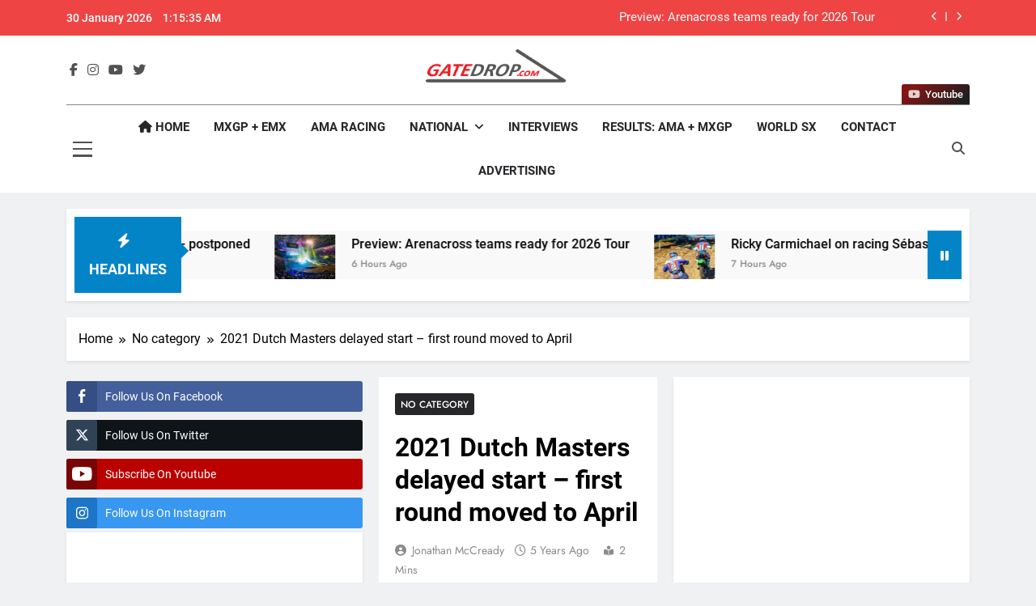

--- FILE ---
content_type: text/html; charset=UTF-8
request_url: https://gatedrop.com/2021-dutch-masters-delayed-start-first-round-moved-to-april/
body_size: 63019
content:
<!doctype html>
<html lang="en-US">
<head>
<meta charset="UTF-8">
<meta name="viewport" content="width=device-width, initial-scale=1">
<link rel="profile" href="https://gmpg.org/xfn/11">
<title>2021 Dutch Masters delayed start &#8211; first round moved to April &#8211; GateDrop.com</title>
<meta name='robots' content='max-image-preview:large' />
<link rel="alternate" type="application/rss+xml" title="GateDrop.com &raquo; Feed" href="https://gatedrop.com/feed/" />
<link rel="alternate" type="application/rss+xml" title="GateDrop.com &raquo; Comments Feed" href="https://gatedrop.com/comments/feed/" />
<link rel="alternate" type="application/rss+xml" title="GateDrop.com &raquo; 2021 Dutch Masters delayed start &#8211; first round moved to April Comments Feed" href="https://gatedrop.com/2021-dutch-masters-delayed-start-first-round-moved-to-april/feed/" />
<link rel="alternate" title="oEmbed (JSON)" type="application/json+oembed" href="https://gatedrop.com/wp-json/oembed/1.0/embed?url=https%3A%2F%2Fgatedrop.com%2F2021-dutch-masters-delayed-start-first-round-moved-to-april%2F" />
<link rel="alternate" title="oEmbed (XML)" type="text/xml+oembed" href="https://gatedrop.com/wp-json/oembed/1.0/embed?url=https%3A%2F%2Fgatedrop.com%2F2021-dutch-masters-delayed-start-first-round-moved-to-april%2F&#038;format=xml" />
<style>
.lazyload,
.lazyloading {
max-width: 100%;
}
</style>
<style id='wp-img-auto-sizes-contain-inline-css'>
img:is([sizes=auto i],[sizes^="auto," i]){contain-intrinsic-size:3000px 1500px}
/*# sourceURL=wp-img-auto-sizes-contain-inline-css */
</style>
<!-- <link rel='stylesheet' id='sbi_styles-css' href='https://gatedrop.com/wp-content/plugins/instagram-feed/css/sbi-styles.min.css?ver=6.10.0' media='all' /> -->
<link rel="stylesheet" type="text/css" href="//gatedrop.com/wp-content/cache/wpfc-minified/6ke27sf9/1xgc8.css" media="all"/>
<style id='wp-block-library-inline-css'>
:root{--wp-block-synced-color:#7a00df;--wp-block-synced-color--rgb:122,0,223;--wp-bound-block-color:var(--wp-block-synced-color);--wp-editor-canvas-background:#ddd;--wp-admin-theme-color:#007cba;--wp-admin-theme-color--rgb:0,124,186;--wp-admin-theme-color-darker-10:#006ba1;--wp-admin-theme-color-darker-10--rgb:0,107,160.5;--wp-admin-theme-color-darker-20:#005a87;--wp-admin-theme-color-darker-20--rgb:0,90,135;--wp-admin-border-width-focus:2px}@media (min-resolution:192dpi){:root{--wp-admin-border-width-focus:1.5px}}.wp-element-button{cursor:pointer}:root .has-very-light-gray-background-color{background-color:#eee}:root .has-very-dark-gray-background-color{background-color:#313131}:root .has-very-light-gray-color{color:#eee}:root .has-very-dark-gray-color{color:#313131}:root .has-vivid-green-cyan-to-vivid-cyan-blue-gradient-background{background:linear-gradient(135deg,#00d084,#0693e3)}:root .has-purple-crush-gradient-background{background:linear-gradient(135deg,#34e2e4,#4721fb 50%,#ab1dfe)}:root .has-hazy-dawn-gradient-background{background:linear-gradient(135deg,#faaca8,#dad0ec)}:root .has-subdued-olive-gradient-background{background:linear-gradient(135deg,#fafae1,#67a671)}:root .has-atomic-cream-gradient-background{background:linear-gradient(135deg,#fdd79a,#004a59)}:root .has-nightshade-gradient-background{background:linear-gradient(135deg,#330968,#31cdcf)}:root .has-midnight-gradient-background{background:linear-gradient(135deg,#020381,#2874fc)}:root{--wp--preset--font-size--normal:16px;--wp--preset--font-size--huge:42px}.has-regular-font-size{font-size:1em}.has-larger-font-size{font-size:2.625em}.has-normal-font-size{font-size:var(--wp--preset--font-size--normal)}.has-huge-font-size{font-size:var(--wp--preset--font-size--huge)}.has-text-align-center{text-align:center}.has-text-align-left{text-align:left}.has-text-align-right{text-align:right}.has-fit-text{white-space:nowrap!important}#end-resizable-editor-section{display:none}.aligncenter{clear:both}.items-justified-left{justify-content:flex-start}.items-justified-center{justify-content:center}.items-justified-right{justify-content:flex-end}.items-justified-space-between{justify-content:space-between}.screen-reader-text{border:0;clip-path:inset(50%);height:1px;margin:-1px;overflow:hidden;padding:0;position:absolute;width:1px;word-wrap:normal!important}.screen-reader-text:focus{background-color:#ddd;clip-path:none;color:#444;display:block;font-size:1em;height:auto;left:5px;line-height:normal;padding:15px 23px 14px;text-decoration:none;top:5px;width:auto;z-index:100000}html :where(.has-border-color){border-style:solid}html :where([style*=border-top-color]){border-top-style:solid}html :where([style*=border-right-color]){border-right-style:solid}html :where([style*=border-bottom-color]){border-bottom-style:solid}html :where([style*=border-left-color]){border-left-style:solid}html :where([style*=border-width]){border-style:solid}html :where([style*=border-top-width]){border-top-style:solid}html :where([style*=border-right-width]){border-right-style:solid}html :where([style*=border-bottom-width]){border-bottom-style:solid}html :where([style*=border-left-width]){border-left-style:solid}html :where(img[class*=wp-image-]){height:auto;max-width:100%}:where(figure){margin:0 0 1em}html :where(.is-position-sticky){--wp-admin--admin-bar--position-offset:var(--wp-admin--admin-bar--height,0px)}@media screen and (max-width:600px){html :where(.is-position-sticky){--wp-admin--admin-bar--position-offset:0px}}
/*# sourceURL=wp-block-library-inline-css */
</style><style id='wp-block-paragraph-inline-css'>
.is-small-text{font-size:.875em}.is-regular-text{font-size:1em}.is-large-text{font-size:2.25em}.is-larger-text{font-size:3em}.has-drop-cap:not(:focus):first-letter{float:left;font-size:8.4em;font-style:normal;font-weight:100;line-height:.68;margin:.05em .1em 0 0;text-transform:uppercase}body.rtl .has-drop-cap:not(:focus):first-letter{float:none;margin-left:.1em}p.has-drop-cap.has-background{overflow:hidden}:root :where(p.has-background){padding:1.25em 2.375em}:where(p.has-text-color:not(.has-link-color)) a{color:inherit}p.has-text-align-left[style*="writing-mode:vertical-lr"],p.has-text-align-right[style*="writing-mode:vertical-rl"]{rotate:180deg}
/*# sourceURL=https://gatedrop.com/wp-includes/blocks/paragraph/style.min.css */
</style>
<style id='global-styles-inline-css'>
:root{--wp--preset--aspect-ratio--square: 1;--wp--preset--aspect-ratio--4-3: 4/3;--wp--preset--aspect-ratio--3-4: 3/4;--wp--preset--aspect-ratio--3-2: 3/2;--wp--preset--aspect-ratio--2-3: 2/3;--wp--preset--aspect-ratio--16-9: 16/9;--wp--preset--aspect-ratio--9-16: 9/16;--wp--preset--color--black: #000000;--wp--preset--color--cyan-bluish-gray: #abb8c3;--wp--preset--color--white: #ffffff;--wp--preset--color--pale-pink: #f78da7;--wp--preset--color--vivid-red: #cf2e2e;--wp--preset--color--luminous-vivid-orange: #ff6900;--wp--preset--color--luminous-vivid-amber: #fcb900;--wp--preset--color--light-green-cyan: #7bdcb5;--wp--preset--color--vivid-green-cyan: #00d084;--wp--preset--color--pale-cyan-blue: #8ed1fc;--wp--preset--color--vivid-cyan-blue: #0693e3;--wp--preset--color--vivid-purple: #9b51e0;--wp--preset--gradient--vivid-cyan-blue-to-vivid-purple: linear-gradient(135deg,rgb(6,147,227) 0%,rgb(155,81,224) 100%);--wp--preset--gradient--light-green-cyan-to-vivid-green-cyan: linear-gradient(135deg,rgb(122,220,180) 0%,rgb(0,208,130) 100%);--wp--preset--gradient--luminous-vivid-amber-to-luminous-vivid-orange: linear-gradient(135deg,rgb(252,185,0) 0%,rgb(255,105,0) 100%);--wp--preset--gradient--luminous-vivid-orange-to-vivid-red: linear-gradient(135deg,rgb(255,105,0) 0%,rgb(207,46,46) 100%);--wp--preset--gradient--very-light-gray-to-cyan-bluish-gray: linear-gradient(135deg,rgb(238,238,238) 0%,rgb(169,184,195) 100%);--wp--preset--gradient--cool-to-warm-spectrum: linear-gradient(135deg,rgb(74,234,220) 0%,rgb(151,120,209) 20%,rgb(207,42,186) 40%,rgb(238,44,130) 60%,rgb(251,105,98) 80%,rgb(254,248,76) 100%);--wp--preset--gradient--blush-light-purple: linear-gradient(135deg,rgb(255,206,236) 0%,rgb(152,150,240) 100%);--wp--preset--gradient--blush-bordeaux: linear-gradient(135deg,rgb(254,205,165) 0%,rgb(254,45,45) 50%,rgb(107,0,62) 100%);--wp--preset--gradient--luminous-dusk: linear-gradient(135deg,rgb(255,203,112) 0%,rgb(199,81,192) 50%,rgb(65,88,208) 100%);--wp--preset--gradient--pale-ocean: linear-gradient(135deg,rgb(255,245,203) 0%,rgb(182,227,212) 50%,rgb(51,167,181) 100%);--wp--preset--gradient--electric-grass: linear-gradient(135deg,rgb(202,248,128) 0%,rgb(113,206,126) 100%);--wp--preset--gradient--midnight: linear-gradient(135deg,rgb(2,3,129) 0%,rgb(40,116,252) 100%);--wp--preset--font-size--small: 13px;--wp--preset--font-size--medium: 20px;--wp--preset--font-size--large: 36px;--wp--preset--font-size--x-large: 42px;--wp--preset--spacing--20: 0.44rem;--wp--preset--spacing--30: 0.67rem;--wp--preset--spacing--40: 1rem;--wp--preset--spacing--50: 1.5rem;--wp--preset--spacing--60: 2.25rem;--wp--preset--spacing--70: 3.38rem;--wp--preset--spacing--80: 5.06rem;--wp--preset--shadow--natural: 6px 6px 9px rgba(0, 0, 0, 0.2);--wp--preset--shadow--deep: 12px 12px 50px rgba(0, 0, 0, 0.4);--wp--preset--shadow--sharp: 6px 6px 0px rgba(0, 0, 0, 0.2);--wp--preset--shadow--outlined: 6px 6px 0px -3px rgb(255, 255, 255), 6px 6px rgb(0, 0, 0);--wp--preset--shadow--crisp: 6px 6px 0px rgb(0, 0, 0);}:where(.is-layout-flex){gap: 0.5em;}:where(.is-layout-grid){gap: 0.5em;}body .is-layout-flex{display: flex;}.is-layout-flex{flex-wrap: wrap;align-items: center;}.is-layout-flex > :is(*, div){margin: 0;}body .is-layout-grid{display: grid;}.is-layout-grid > :is(*, div){margin: 0;}:where(.wp-block-columns.is-layout-flex){gap: 2em;}:where(.wp-block-columns.is-layout-grid){gap: 2em;}:where(.wp-block-post-template.is-layout-flex){gap: 1.25em;}:where(.wp-block-post-template.is-layout-grid){gap: 1.25em;}.has-black-color{color: var(--wp--preset--color--black) !important;}.has-cyan-bluish-gray-color{color: var(--wp--preset--color--cyan-bluish-gray) !important;}.has-white-color{color: var(--wp--preset--color--white) !important;}.has-pale-pink-color{color: var(--wp--preset--color--pale-pink) !important;}.has-vivid-red-color{color: var(--wp--preset--color--vivid-red) !important;}.has-luminous-vivid-orange-color{color: var(--wp--preset--color--luminous-vivid-orange) !important;}.has-luminous-vivid-amber-color{color: var(--wp--preset--color--luminous-vivid-amber) !important;}.has-light-green-cyan-color{color: var(--wp--preset--color--light-green-cyan) !important;}.has-vivid-green-cyan-color{color: var(--wp--preset--color--vivid-green-cyan) !important;}.has-pale-cyan-blue-color{color: var(--wp--preset--color--pale-cyan-blue) !important;}.has-vivid-cyan-blue-color{color: var(--wp--preset--color--vivid-cyan-blue) !important;}.has-vivid-purple-color{color: var(--wp--preset--color--vivid-purple) !important;}.has-black-background-color{background-color: var(--wp--preset--color--black) !important;}.has-cyan-bluish-gray-background-color{background-color: var(--wp--preset--color--cyan-bluish-gray) !important;}.has-white-background-color{background-color: var(--wp--preset--color--white) !important;}.has-pale-pink-background-color{background-color: var(--wp--preset--color--pale-pink) !important;}.has-vivid-red-background-color{background-color: var(--wp--preset--color--vivid-red) !important;}.has-luminous-vivid-orange-background-color{background-color: var(--wp--preset--color--luminous-vivid-orange) !important;}.has-luminous-vivid-amber-background-color{background-color: var(--wp--preset--color--luminous-vivid-amber) !important;}.has-light-green-cyan-background-color{background-color: var(--wp--preset--color--light-green-cyan) !important;}.has-vivid-green-cyan-background-color{background-color: var(--wp--preset--color--vivid-green-cyan) !important;}.has-pale-cyan-blue-background-color{background-color: var(--wp--preset--color--pale-cyan-blue) !important;}.has-vivid-cyan-blue-background-color{background-color: var(--wp--preset--color--vivid-cyan-blue) !important;}.has-vivid-purple-background-color{background-color: var(--wp--preset--color--vivid-purple) !important;}.has-black-border-color{border-color: var(--wp--preset--color--black) !important;}.has-cyan-bluish-gray-border-color{border-color: var(--wp--preset--color--cyan-bluish-gray) !important;}.has-white-border-color{border-color: var(--wp--preset--color--white) !important;}.has-pale-pink-border-color{border-color: var(--wp--preset--color--pale-pink) !important;}.has-vivid-red-border-color{border-color: var(--wp--preset--color--vivid-red) !important;}.has-luminous-vivid-orange-border-color{border-color: var(--wp--preset--color--luminous-vivid-orange) !important;}.has-luminous-vivid-amber-border-color{border-color: var(--wp--preset--color--luminous-vivid-amber) !important;}.has-light-green-cyan-border-color{border-color: var(--wp--preset--color--light-green-cyan) !important;}.has-vivid-green-cyan-border-color{border-color: var(--wp--preset--color--vivid-green-cyan) !important;}.has-pale-cyan-blue-border-color{border-color: var(--wp--preset--color--pale-cyan-blue) !important;}.has-vivid-cyan-blue-border-color{border-color: var(--wp--preset--color--vivid-cyan-blue) !important;}.has-vivid-purple-border-color{border-color: var(--wp--preset--color--vivid-purple) !important;}.has-vivid-cyan-blue-to-vivid-purple-gradient-background{background: var(--wp--preset--gradient--vivid-cyan-blue-to-vivid-purple) !important;}.has-light-green-cyan-to-vivid-green-cyan-gradient-background{background: var(--wp--preset--gradient--light-green-cyan-to-vivid-green-cyan) !important;}.has-luminous-vivid-amber-to-luminous-vivid-orange-gradient-background{background: var(--wp--preset--gradient--luminous-vivid-amber-to-luminous-vivid-orange) !important;}.has-luminous-vivid-orange-to-vivid-red-gradient-background{background: var(--wp--preset--gradient--luminous-vivid-orange-to-vivid-red) !important;}.has-very-light-gray-to-cyan-bluish-gray-gradient-background{background: var(--wp--preset--gradient--very-light-gray-to-cyan-bluish-gray) !important;}.has-cool-to-warm-spectrum-gradient-background{background: var(--wp--preset--gradient--cool-to-warm-spectrum) !important;}.has-blush-light-purple-gradient-background{background: var(--wp--preset--gradient--blush-light-purple) !important;}.has-blush-bordeaux-gradient-background{background: var(--wp--preset--gradient--blush-bordeaux) !important;}.has-luminous-dusk-gradient-background{background: var(--wp--preset--gradient--luminous-dusk) !important;}.has-pale-ocean-gradient-background{background: var(--wp--preset--gradient--pale-ocean) !important;}.has-electric-grass-gradient-background{background: var(--wp--preset--gradient--electric-grass) !important;}.has-midnight-gradient-background{background: var(--wp--preset--gradient--midnight) !important;}.has-small-font-size{font-size: var(--wp--preset--font-size--small) !important;}.has-medium-font-size{font-size: var(--wp--preset--font-size--medium) !important;}.has-large-font-size{font-size: var(--wp--preset--font-size--large) !important;}.has-x-large-font-size{font-size: var(--wp--preset--font-size--x-large) !important;}
/*# sourceURL=global-styles-inline-css */
</style>
<style id='classic-theme-styles-inline-css'>
/*! This file is auto-generated */
.wp-block-button__link{color:#fff;background-color:#32373c;border-radius:9999px;box-shadow:none;text-decoration:none;padding:calc(.667em + 2px) calc(1.333em + 2px);font-size:1.125em}.wp-block-file__button{background:#32373c;color:#fff;text-decoration:none}
/*# sourceURL=/wp-includes/css/classic-themes.min.css */
</style>
<!-- <link rel='stylesheet' id='ssb-front-css-css' href='https://gatedrop.com/wp-content/plugins/simple-social-buttons/assets/css/front.css?ver=6.2.0' media='all' /> -->
<!-- <link rel='stylesheet' id='widgetopts-styles-css' href='https://gatedrop.com/wp-content/plugins/widget-options/assets/css/widget-options.css?ver=4.1.3' media='all' /> -->
<!-- <link rel='stylesheet' id='fontawesome-css' href='https://gatedrop.com/wp-content/themes/newsmatic-pro-premium-latest/newsmatic-pro-premium/assets/lib/fontawesome/css/all.min.css?ver=6.5.1' media='all' /> -->
<!-- <link rel='stylesheet' id='slick-css' href='https://gatedrop.com/wp-content/themes/newsmatic-pro-premium-latest/newsmatic-pro-premium/assets/lib/slick/slick.css?ver=1.8.1' media='all' /> -->
<!-- <link rel='stylesheet' id='newsmatic-typo-fonts-css' href='https://gatedrop.com/wp-content/fonts/cdd6b193ab84445a95c3cf23c0edf856.css' media='all' /> -->
<!-- <link rel='stylesheet' id='newsmatic-style-css' href='https://gatedrop.com/wp-content/themes/newsmatic-pro-premium-latest/newsmatic-pro-premium/style.css?ver=1.3.7' media='all' /> -->
<link rel="stylesheet" type="text/css" href="//gatedrop.com/wp-content/cache/wpfc-minified/l10x5cvd/okzl.css" media="all"/>
<style id='newsmatic-style-inline-css'>
body.newsmatic_font_typography{ --newsmatic-global-preset-color-1: #64748b;}
body.newsmatic_font_typography{ --newsmatic-global-preset-color-2: #27272a;}
body.newsmatic_font_typography{ --newsmatic-global-preset-color-3: #ef4444;}
body.newsmatic_font_typography{ --newsmatic-global-preset-color-4: #eab308;}
body.newsmatic_font_typography{ --newsmatic-global-preset-color-5: #84cc16;}
body.newsmatic_font_typography{ --newsmatic-global-preset-color-6: #22c55e;}
body.newsmatic_font_typography{ --newsmatic-global-preset-color-7: #06b6d4;}
body.newsmatic_font_typography{ --newsmatic-global-preset-color-8: #0284c7;}
body.newsmatic_font_typography{ --newsmatic-global-preset-color-9: #6366f1;}
body.newsmatic_font_typography{ --newsmatic-global-preset-color-10: #84cc16;}
body.newsmatic_font_typography{ --newsmatic-global-preset-color-11: #a855f7;}
body.newsmatic_font_typography{ --newsmatic-global-preset-color-12: #f43f5e;}
body.newsmatic_font_typography{ --newsmatic-global-preset-gradient-color-1: linear-gradient( 135deg, #485563 10%, #29323c 100%);}
body.newsmatic_font_typography{ --newsmatic-global-preset-gradient-color-2: linear-gradient( 135deg, #FF512F 10%, #F09819 100%);}
body.newsmatic_font_typography{ --newsmatic-global-preset-gradient-color-3: linear-gradient( 135deg, #00416A 10%, #E4E5E6 100%);}
body.newsmatic_font_typography{ --newsmatic-global-preset-gradient-color-4: linear-gradient( 135deg, #CE9FFC 10%, #7367F0 100%);}
body.newsmatic_font_typography{ --newsmatic-global-preset-gradient-color-5: linear-gradient( 135deg, #90F7EC 10%, #32CCBC 100%);}
body.newsmatic_font_typography{ --newsmatic-global-preset-gradient-color-6: linear-gradient( 135deg, #81FBB8 10%, #28C76F 100%);}
body.newsmatic_font_typography{ --newsmatic-global-preset-gradient-color-7: linear-gradient( 135deg, #EB3349 10%, #F45C43 100%);}
body.newsmatic_font_typography{ --newsmatic-global-preset-gradient-color-8: linear-gradient( 135deg, #FFF720 10%, #3CD500 100%);}
body.newsmatic_font_typography{ --newsmatic-global-preset-gradient-color-9: linear-gradient( 135deg, #FF96F9 10%, #C32BAC 100%);}
body.newsmatic_font_typography{ --newsmatic-global-preset-gradient-color-10: linear-gradient( 135deg, #69FF97 10%, #00E4FF 100%);}
body.newsmatic_font_typography{ --newsmatic-global-preset-gradient-color-11: linear-gradient( 135deg, #3C8CE7 10%, #00EAFF 100%);}
body.newsmatic_font_typography{ --newsmatic-global-preset-gradient-color-12: linear-gradient( 135deg, #FF7AF5 10%, #513162 100%);}
.newsmatic_font_typography { --header-padding: 1px;} .newsmatic_font_typography { --header-padding-tablet: 30px;} .newsmatic_font_typography { --header-padding-smartphone: 30px;}.newsmatic_main_body #full-width-section{ background: #F0F1F2}.newsmatic_main_body #full-width-section .row > div, .newsmatic_main_body .full-width-section .news-list.layout--four .list-item .post-title{ background: #ffffff}.newsmatic_main_body #leftc-rights-section{ background: #F0F1F2}.newsmatic_main_body #lefts-rightc-section{ background: #F0F1F2}.newsmatic_main_body #video-playlist-section{ background: #00000000}.newsmatic_main_body #bottom-full-width-section{ background: #F0F1F2}.newsmatic_main_body #footer-opinions-section{ background: #F0F1F2}.newsmatic_main_body .site-header.layout--default .top-header{ background: var( --newsmatic-global-preset-color-3 )}body.home.blog.newsmatic_main_body #theme-content .row .primary-content, body.home.blog.newsmatic_main_body #theme-content .widget, body.archive.newsmatic_main_body #theme-content .row .primary-content, body.archive.newsmatic_main_body #theme-content .widget{ background: #ffffff}.single.newsmatic_main_body .post-inner, .single.newsmatic_main_body .comments-area, .single.newsmatic_main_body .single-related-posts-section, .single.newsmatic_main_body #theme-content .widget{ background: #ffffff}.newsmatic_main_body .banner-layout--one .main-banner-tabs, .newsmatic_main_body .banner-layout--two .main-banner-popular-posts, .newsmatic_main_body .banner-layout--two .main-banner-slider .post-element{ background: #ffffff}.error404.newsmatic_main_body #theme-content .row .primary-content,.error404.newsmatic_main_body .widget{ background: #ffffff}.search.search-results.newsmatic_main_body #theme-content .primary-content, .search.search-results.newsmatic_main_body #theme-content .widget{ background: #ffffff}.newsmatic_font_typography .header-custom-button{ background: linear-gradient(135deg,rgb(133,21,21) 13%,rgb(31,31,31) 89%)}.newsmatic_font_typography .header-custom-button:hover{ background: linear-gradient(135deg,rgb(31,31,31) 13%,rgb(133,21,21) 86%)}#full-width-section{ padding: 10px 0px 10px 0px; }@media(max-width: 940px) { #full-width-section{ padding: 10px 0px 10px 0px; } }
@media(max-width: 610px) { #full-width-section{ padding: 10px 0px 10px 0px; } }
#full-width-section .newsmatic-container .row > div{ padding: 20px 20px 20px 20px; }@media(max-width: 940px) { #full-width-section .newsmatic-container .row > div{ padding: 20px 20px 20px 20px; } }
@media(max-width: 610px) { #full-width-section .newsmatic-container .row > div{ padding: 20px 20px 20px 20px; } }
#leftc-rights-section{ padding: 10px 0px 10px 0px; }@media(max-width: 940px) { #leftc-rights-section{ padding: 10px 0px 10px 0px; } }
@media(max-width: 610px) { #leftc-rights-section{ padding: 10px 0px 10px 0px; } }
#leftc-rights-section .newsmatic-container .row .primary-content > div, #leftc-rights-section .newsmatic-container .row .secondary-sidebar .widget { padding: 20px 20px 20px 20px; }@media(max-width: 940px) { #leftc-rights-section .newsmatic-container .row .primary-content > div, #leftc-rights-section .newsmatic-container .row .secondary-sidebar .widget { padding: 20px 20px 20px 20px; } }
@media(max-width: 610px) { #leftc-rights-section .newsmatic-container .row .primary-content > div, #leftc-rights-section .newsmatic-container .row .secondary-sidebar .widget { padding: 20px 20px 20px 20px; } }
#lefts-rightc-section{ padding: 10px 0px 10px 0px; }@media(max-width: 940px) { #lefts-rightc-section{ padding: 10px 0px 10px 0px; } }
@media(max-width: 610px) { #lefts-rightc-section{ padding: 10px 0px 10px 0px; } }
#lefts-rightc-section .newsmatic-container .row .primary-content > div, #lefts-rightc-section .newsmatic-container .row .secondary-sidebar .widget  { padding: 20px 20px 20px 20px; }@media(max-width: 940px) { #lefts-rightc-section .newsmatic-container .row .primary-content > div, #lefts-rightc-section .newsmatic-container .row .secondary-sidebar .widget  { padding: 20px 20px 20px 20px; } }
@media(max-width: 610px) { #lefts-rightc-section .newsmatic-container .row .primary-content > div, #lefts-rightc-section .newsmatic-container .row .secondary-sidebar .widget  { padding: 20px 20px 20px 20px; } }
#video-playlist-section{ padding: 10px 0px 10px 0px; }@media(max-width: 940px) { #video-playlist-section{ padding: 10px 0px 10px 0px; } }
@media(max-width: 610px) { #video-playlist-section{ padding: 10px 0px 10px 0px; } }
#bottom-full-width-section{ padding: 10px 0px 10px 0px; }@media(max-width: 940px) { #bottom-full-width-section{ padding: 10px 0px 10px 0px; } }
@media(max-width: 610px) { #bottom-full-width-section{ padding: 10px 0px 10px 0px; } }
#bottom-full-width-section .newsmatic-container .row > div{ padding: 20px 20px 20px 20px; }@media(max-width: 940px) { #bottom-full-width-section .newsmatic-container .row > div{ padding: 20px 20px 20px 20px; } }
@media(max-width: 610px) { #bottom-full-width-section .newsmatic-container .row > div{ padding: 20px 20px 20px 20px; } }
#footer-opinions-section{ padding: 10px 0px 10px 0px; }@media(max-width: 940px) { #footer-opinions-section{ padding: 10px 0px 10px 0px; } }
@media(max-width: 610px) { #footer-opinions-section{ padding: 10px 0px 10px 0px; } }
#footer-opinions-section .newsmatic-container .row{ padding: 20px 20px 20px 20px; }@media(max-width: 940px) { #footer-opinions-section .newsmatic-container .row{ padding: 20px 20px 20px 20px; } }
@media(max-width: 610px) { #footer-opinions-section .newsmatic-container .row{ padding: 20px 20px 20px 20px; } }
body .post-link-button{ padding: 6px 6px 0px 0px; }@media(max-width: 940px) { body .post-link-button{ padding: 4px 4px 4px 4px; } }
@media(max-width: 610px) { body .post-link-button{ padding: 2px 2px 2px 2px; } }
.newsmatic_font_typography { --site-title-family : Jost; }
.newsmatic_font_typography { --site-title-weight : 700; }
.newsmatic_font_typography { --site-title-texttransform : capitalize; }
.newsmatic_font_typography { --site-title-textdecoration : none; }
.newsmatic_font_typography { --site-title-size : 45px; }
.newsmatic_font_typography { --site-title-size-tab : 43px; }
.newsmatic_font_typography { --site-title-size-mobile : 40px; }
.newsmatic_font_typography { --site-title-lineheight : 45px; }
.newsmatic_font_typography { --site-title-lineheight-tab : 42px; }
.newsmatic_font_typography { --site-title-lineheight-mobile : 40px; }
.newsmatic_font_typography { --site-title-letterspacing : 0px; }
.newsmatic_font_typography { --site-title-letterspacing-tab : 0px; }
.newsmatic_font_typography { --site-title-letterspacing-mobile : 0px; }
.newsmatic_font_typography { --site-tagline-family : Roboto; }
.newsmatic_font_typography { --site-tagline-weight : 400; }
.newsmatic_font_typography { --site-tagline-texttransform : capitalize; }
.newsmatic_font_typography { --site-tagline-textdecoration : none; }
.newsmatic_font_typography { --site-tagline-size : 16px; }
.newsmatic_font_typography { --site-tagline-size-tab : 16px; }
.newsmatic_font_typography { --site-tagline-size-mobile : 16px; }
.newsmatic_font_typography { --site-tagline-lineheight : 26px; }
.newsmatic_font_typography { --site-tagline-lineheight-tab : 26px; }
.newsmatic_font_typography { --site-tagline-lineheight-mobile : 16px; }
.newsmatic_font_typography { --site-tagline-letterspacing : 0px; }
.newsmatic_font_typography { --site-tagline-letterspacing-tab : 0px; }
.newsmatic_font_typography { --site-tagline-letterspacing-mobile : 0px; }
.newsmatic_font_typography { --block-title-family : Roboto; }
.newsmatic_font_typography { --block-title-weight : 700; }
.newsmatic_font_typography { --block-title-texttransform : capitalize; }
.newsmatic_font_typography { --block-title-textdecoration : none; }
.newsmatic_font_typography { --block-title-size : 26px; }
.newsmatic_font_typography { --block-title-size-tab : 26px; }
.newsmatic_font_typography { --block-title-size-mobile : 25px; }
.newsmatic_font_typography { --block-title-lineheight : 32px; }
.newsmatic_font_typography { --block-title-lineheight-tab : 32px; }
.newsmatic_font_typography { --block-title-lineheight-mobile : 32px; }
.newsmatic_font_typography { --block-title-letterspacing : 0px; }
.newsmatic_font_typography { --block-title-letterspacing-tab : 0px; }
.newsmatic_font_typography { --block-title-letterspacing-mobile : 0px; }
.newsmatic_font_typography { --post-title-family : Roboto; }
.newsmatic_font_typography { --post-title-weight : 500; }
.newsmatic_font_typography { --post-title-texttransform : unset; }
.newsmatic_font_typography { --post-title-textdecoration : none; }
.newsmatic_font_typography { --post-title-size : 22px; }
.newsmatic_font_typography { --post-title-size-tab : 20px; }
.newsmatic_font_typography { --post-title-size-mobile : 19px; }
.newsmatic_font_typography { --post-title-lineheight : 27px; }
.newsmatic_font_typography { --post-title-lineheight-tab : 27px; }
.newsmatic_font_typography { --post-title-lineheight-mobile : 22px; }
.newsmatic_font_typography { --post-title-letterspacing : 0px; }
.newsmatic_font_typography { --post-title-letterspacing-tab : 0px; }
.newsmatic_font_typography { --post-title-letterspacing-mobile : 0px; }
.newsmatic_font_typography { --meta-family : Jost; }
.newsmatic_font_typography { --meta-weight : 500; }
.newsmatic_font_typography { --meta-texttransform : capitalize; }
.newsmatic_font_typography { --meta-textdecoration : none; }
.newsmatic_font_typography { --meta-size : 14px; }
.newsmatic_font_typography { --meta-size-tab : 14px; }
.newsmatic_font_typography { --meta-size-mobile : 14px; }
.newsmatic_font_typography { --meta-lineheight : 20px; }
.newsmatic_font_typography { --meta-lineheight-tab : 20px; }
.newsmatic_font_typography { --meta-lineheight-mobile : 20px; }
.newsmatic_font_typography { --meta-letterspacing : 0px; }
.newsmatic_font_typography { --meta-letterspacing-tab : 0px; }
.newsmatic_font_typography { --meta-letterspacing-mobile : 0px; }
.newsmatic_font_typography { --content-family : Inter; }
.newsmatic_font_typography { --content-weight : 400; }
.newsmatic_font_typography { --content-texttransform : unset; }
.newsmatic_font_typography { --content-textdecoration : none; }
.newsmatic_font_typography { --content-size : 15px; }
.newsmatic_font_typography { --content-size-tab : 15px; }
.newsmatic_font_typography { --content-size-mobile : 15px; }
.newsmatic_font_typography { --content-lineheight : 24px; }
.newsmatic_font_typography { --content-lineheight-tab : 24px; }
.newsmatic_font_typography { --content-lineheight-mobile : 24px; }
.newsmatic_font_typography { --content-letterspacing : 0px; }
.newsmatic_font_typography { --content-letterspacing-tab : 0px; }
.newsmatic_font_typography { --content-letterspacing-mobile : 0px; }
.newsmatic_font_typography { --menu-family : Roboto; }
.newsmatic_font_typography { --menu-weight : 700; }
.newsmatic_font_typography { --menu-texttransform : uppercase; }
.newsmatic_font_typography { --menu-textdecoration : none; }
.newsmatic_font_typography { --menu-size : 15px; }
.newsmatic_font_typography { --menu-size-tab : 16px; }
.newsmatic_font_typography { --menu-size-mobile : 16px; }
.newsmatic_font_typography { --menu-lineheight : 24px; }
.newsmatic_font_typography { --menu-lineheight-tab : 24px; }
.newsmatic_font_typography { --menu-lineheight-mobile : 24px; }
.newsmatic_font_typography { --menu-letterspacing : 0px; }
.newsmatic_font_typography { --menu-letterspacing-tab : 0px; }
.newsmatic_font_typography { --menu-letterspacing-mobile : 0px; }
.newsmatic_font_typography { --submenu-family : Roboto; }
.newsmatic_font_typography { --submenu-weight : 700; }
.newsmatic_font_typography { --submenu-texttransform : uppercase; }
.newsmatic_font_typography { --submenu-textdecoration : none; }
.newsmatic_font_typography { --submenu-size : 15px; }
.newsmatic_font_typography { --submenu-size-tab : 15px; }
.newsmatic_font_typography { --submenu-size-mobile : 15px; }
.newsmatic_font_typography { --submenu-lineheight : 24px; }
.newsmatic_font_typography { --submenu-lineheight-tab : 24px; }
.newsmatic_font_typography { --submenu-lineheight-mobile : 24px; }
.newsmatic_font_typography { --submenu-letterspacing : 0px; }
.newsmatic_font_typography { --submenu-letterspacing-tab : 0px; }
.newsmatic_font_typography { --submenu-letterspacing-mobile : 0px; }
.newsmatic_font_typography { --single-title-family : Roboto; }
.newsmatic_font_typography { --single-title-weight : 700; }
.newsmatic_font_typography { --single-title-texttransform : uppercase; }
.newsmatic_font_typography { --single-title-textdecoration : none; }
.newsmatic_font_typography { --single-title-size : 34px; }
.newsmatic_font_typography { --single-title-size-tab : 32px; }
.newsmatic_font_typography { --single-title-size-mobile : 30px; }
.newsmatic_font_typography { --single-title-lineheight : 40px; }
.newsmatic_font_typography { --single-title-lineheight-tab : 40px; }
.newsmatic_font_typography { --single-title-lineheight-mobile : 35px; }
.newsmatic_font_typography { --single-title-letterspacing : 0px; }
.newsmatic_font_typography { --single-title-letterspacing-tab : 0px; }
.newsmatic_font_typography { --single-title-letterspacing-mobile : 0px; }
.newsmatic_font_typography { --single-meta-family : Jost; }
.newsmatic_font_typography { --single-meta-weight : 500; }
.newsmatic_font_typography { --single-meta-texttransform : capitalize; }
.newsmatic_font_typography { --single-meta-textdecoration : none; }
.newsmatic_font_typography { --single-meta-size : 14px; }
.newsmatic_font_typography { --single-meta-size-tab : 14px; }
.newsmatic_font_typography { --single-meta-size-mobile : 13px; }
.newsmatic_font_typography { --single-meta-lineheight : 22px; }
.newsmatic_font_typography { --single-meta-lineheight-tab : 22px; }
.newsmatic_font_typography { --single-meta-lineheight-mobile : 22px; }
.newsmatic_font_typography { --single-meta-letterspacing : 0px; }
.newsmatic_font_typography { --single-meta-letterspacing-tab : 0px; }
.newsmatic_font_typography { --single-meta-letterspacing-mobile : 0px; }
.newsmatic_font_typography { --single-content-family : Inter; }
.newsmatic_font_typography { --single-content-weight : 400; }
.newsmatic_font_typography { --single-content-texttransform : capitalize; }
.newsmatic_font_typography { --single-content-textdecoration : none; }
.newsmatic_font_typography { --single-content-size : 17px; }
.newsmatic_font_typography { --single-content-size-tab : 16px; }
.newsmatic_font_typography { --single-content-size-mobile : 16px; }
.newsmatic_font_typography { --single-content-lineheight : 27px; }
.newsmatic_font_typography { --single-content-lineheight-tab : 22px; }
.newsmatic_font_typography { --single-content-lineheight-mobile : 22px; }
.newsmatic_font_typography { --single-content-letterspacing : 0px; }
.newsmatic_font_typography { --single-content-letterspacing-tab : 0px; }
.newsmatic_font_typography { --single-content-letterspacing-mobile : 0px; }
body .site-branding img.custom-logo{ width: 200px; }@media(max-width: 940px) { body .site-branding img.custom-logo{ width: 200px; } }
@media(max-width: 610px) { body .site-branding img.custom-logo{ width: 200px; } }
.newsmatic_main_body #newsmatic_menu_burger span { background-color: #525252 }.newsmatic_main_body .menu_txt { color: #525252 }body.newsmatic_main_body .site-header.layout--default .top-date-time, body.newsmatic_main_body .site-header.layout--default .top-date-time:after { color: #fff }.newsmatic_font_typography  { --menu-color: var( --newsmatic-global-preset-color-2 );}.newsmatic_font_typography  { --menu-color-hover : var( --newsmatic-global-preset-color-8 ); }.newsmatic_font_typography  { --menu-color-submenu-hover : var( --newsmatic-global-preset-color-8 ); }.newsmatic_main_body { --breadcrumb-background-color: #ffffff}.newsmatic_main_body { --site-bk-color: #F0F1F2}.newsmatic_font_typography  { --move-to-top-background-color: var( --newsmatic-global-preset-color-8 );}.newsmatic_font_typography  { --move-to-top-background-color-hover : var( --newsmatic-global-preset-color-3 ); }.newsmatic_font_typography  { --move-to-top-color: #fff;}.newsmatic_font_typography  { --move-to-top-color-hover : #fff; } body.newsmatic_main_body{ --breadcrumb-text-color: #000;} body.newsmatic_dark_mode{ --breadcrumb-text-color: #000;}body .site-header.layout--default .top-header{ border-bottom: 1px none #E8E8E8;}@media(max-width: 610px) { .ads-banner{ display : block;} }body #newsmatic-scroll-to-top{ padding: 8px 20px 8px 20px; }@media(max-width: 940px) { body #newsmatic-scroll-to-top{ padding: 8px 20px 8px 20px; } }
@media(max-width: 610px) { body #newsmatic-scroll-to-top{ padding: 8px 20px 8px 20px; } }
body #newsmatic-scroll-to-top.show{ display : none;}@media(max-width: 940px) and (min-width:611px) { body #newsmatic-scroll-to-top.show{ display : none;} }@media(max-width: 610px) { body #newsmatic-scroll-to-top.show{ display : none;} }body #newsmatic-scroll-to-top{ border: 1px none #1B8415;}body .site-header.layout--default .menu-section .row{ border-top: 1px solid #00000078;}body .menu-section .row{ border-bottom: 1px none #eee;}body .post-link-button{ border: 1px none #000;}body.newsmatic_main_body{ --readmore-button-font-size: 12px;}
body.newsmatic_main_body{ --readmore-button-font-size-tablet: 14px;}
body.newsmatic_main_body{ --readmore-button-font-size-smartphone: 12px;}
body.newsmatic_font_typography { --move-to-top-font-size: 16px;}
body.newsmatic_font_typography { --move-to-top-font-size-tablet: 14px;}
body.newsmatic_font_typography { --move-to-top-font-size-smartphone: 12px;}
body .site-footer.dark_bk{ border-top: 5px solid #1B8415;} body.newsmatic_main_body{ --theme-color-red: var( --newsmatic-global-preset-color-8 );} body.newsmatic_dark_mode{ --theme-color-red: var( --newsmatic-global-preset-color-8 );} body.newsmatic_main_body{ --menu-color-active: var( --newsmatic-global-preset-color-8 );} body.newsmatic_dark_mode{ --menu-color-active: var( --newsmatic-global-preset-color-8 );}.newsmatic_font_typography  { --sidebar-toggle-color: #525252;}.newsmatic_font_typography  { --sidebar-toggle-color-hover : var( --newsmatic-global-preset-color-2 ); }.newsmatic_font_typography  { --search-color: #525252;}.newsmatic_font_typography  { --search-color-hover : var( --newsmatic-global-preset-color-8 ); }.newsmatic_font_typography  { --newsletter-color: #525252;}.newsmatic_font_typography  { --newsletter-color-hover : #1B8415; }.newsmatic_font_typography  { --random-news-color: #525252;}.newsmatic_font_typography  { --random-news-color-hover : #1B8415; }.newsmatic_font_typography  { --footer-text-color: #fff;}.newsmatic_font_typography  { --footer-text-color-hover : #fff; }.newsmatic_main_body .site-footer .site-info { color: #c2c2c2 }body #newsmatic-scroll-to-top.show:hover { border-color: #1B8415 }.newsmatic_font_typography  { --custom-btn-color: #ffffff;}.newsmatic_font_typography  { --custom-btn-color-hover : #ffffff; }body.newsmatic_main_body{
--box-shadow-inset : ;
--horizontal-shadow-offset : 0px;
--vertical-shadow-offset : 2px;
--blur-radius : 4px;
--spread-radus: 0px;
--shadow-color : rgb(0 0 0 / 8%);
}
body .post-categories .cat-item.cat-8 { background-color : var( --newsmatic-global-preset-color-3 )} body .newsmatic-category-no-bk .post-categories .cat-item.cat-8 a  { color : var( --newsmatic-global-preset-color-3 )} body.single .post-categories .cat-item.cat-8 { background-color : var( --newsmatic-global-preset-color-3 )} body .post-categories .cat-item.cat-2474 { background-color : var( --newsmatic-global-preset-color-5 )} body .newsmatic-category-no-bk .post-categories .cat-item.cat-2474 a  { color : var( --newsmatic-global-preset-color-5 )} body.single .post-categories .cat-item.cat-2474 { background-color : var( --newsmatic-global-preset-color-5 )} body .post-categories .cat-item.cat-1853 { background-color : var( --newsmatic-global-preset-color-7 )} body .newsmatic-category-no-bk .post-categories .cat-item.cat-1853 a  { color : var( --newsmatic-global-preset-color-7 )} body.single .post-categories .cat-item.cat-1853 { background-color : var( --newsmatic-global-preset-color-7 )} body .post-categories .cat-item.cat-1874 { background-color : var( --newsmatic-global-preset-color-2 )} body .newsmatic-category-no-bk .post-categories .cat-item.cat-1874 a  { color : var( --newsmatic-global-preset-color-2 )} body.single .post-categories .cat-item.cat-1874 { background-color : var( --newsmatic-global-preset-color-2 )} body .post-categories .cat-item.cat-10 { background-color : var( --newsmatic-global-preset-color-7 )} body .newsmatic-category-no-bk .post-categories .cat-item.cat-10 a  { color : var( --newsmatic-global-preset-color-7 )} body.single .post-categories .cat-item.cat-10 { background-color : var( --newsmatic-global-preset-color-7 )} body .post-categories .cat-item.cat-1855 { background-color : var( --newsmatic-global-preset-color-8 )} body .newsmatic-category-no-bk .post-categories .cat-item.cat-1855 a  { color : var( --newsmatic-global-preset-color-8 )} body.single .post-categories .cat-item.cat-1855 { background-color : var( --newsmatic-global-preset-color-8 )} body .post-categories .cat-item.cat-1873 { background-color : var( --newsmatic-global-preset-color-1 )} body .newsmatic-category-no-bk .post-categories .cat-item.cat-1873 a  { color : var( --newsmatic-global-preset-color-1 )} body.single .post-categories .cat-item.cat-1873 { background-color : var( --newsmatic-global-preset-color-1 )} body .post-categories .cat-item.cat-9 { background-color : #0291f7} body .newsmatic-category-no-bk .post-categories .cat-item.cat-9 a  { color : #0291f7} body.single .post-categories .cat-item.cat-9 { background-color : #0291f7} body .post-categories .cat-item.cat-20 { background-color : var( --newsmatic-global-preset-color-2 )} body .newsmatic-category-no-bk .post-categories .cat-item.cat-20 a  { color : var( --newsmatic-global-preset-color-2 )} body.single .post-categories .cat-item.cat-20 { background-color : var( --newsmatic-global-preset-color-2 )} body .post-categories .cat-item.cat-1857 { background-color : #ff9501} body .newsmatic-category-no-bk .post-categories .cat-item.cat-1857 a  { color : #ff9501} body.single .post-categories .cat-item.cat-1857 { background-color : #ff9501} body .post-categories .cat-item.cat-1 { background-color : var( --newsmatic-global-preset-color-2 )} body .newsmatic-category-no-bk .post-categories .cat-item.cat-1 a  { color : var( --newsmatic-global-preset-color-2 )} body.single .post-categories .cat-item.cat-1 { background-color : var( --newsmatic-global-preset-color-2 )} body .post-categories .cat-item.cat-1858 { background-color : var( --newsmatic-global-preset-color-11 )} body .newsmatic-category-no-bk .post-categories .cat-item.cat-1858 a  { color : var( --newsmatic-global-preset-color-11 )} body.single .post-categories .cat-item.cat-1858 { background-color : var( --newsmatic-global-preset-color-11 )} body .post-categories .cat-item.cat-21 { background-color : var( --newsmatic-global-preset-color-11 )} body .newsmatic-category-no-bk .post-categories .cat-item.cat-21 a  { color : var( --newsmatic-global-preset-color-11 )} body.single .post-categories .cat-item.cat-21 { background-color : var( --newsmatic-global-preset-color-11 )} body .post-categories .cat-item.cat-1875 { background-color : #eb07d1} body .newsmatic-category-no-bk .post-categories .cat-item.cat-1875 a  { color : #eb07d1} body.single .post-categories .cat-item.cat-1875 { background-color : #eb07d1} body .post-categories .cat-item.cat-1856 { background-color : var( --newsmatic-global-preset-color-12 )} body .newsmatic-category-no-bk .post-categories .cat-item.cat-1856 a  { color : var( --newsmatic-global-preset-color-12 )} body.single .post-categories .cat-item.cat-1856 { background-color : var( --newsmatic-global-preset-color-12 )} body .post-categories .cat-item.cat-1854 { background-color : var( --newsmatic-global-preset-color-6 )} body .newsmatic-category-no-bk .post-categories .cat-item.cat-1854 a  { color : var( --newsmatic-global-preset-color-6 )} body.single .post-categories .cat-item.cat-1854 { background-color : var( --newsmatic-global-preset-color-6 )} body .post-categories .cat-item.cat-780 { background-color : #1B8415} body .newsmatic-category-no-bk .post-categories .cat-item.cat-780 a  { color : #1B8415} body.single .post-categories .cat-item.cat-780 { background-color : #1B8415}  #main-banner-section .main-banner-slider figure.post-thumb, #main-banner-section .main-banner-slider figure.post-thumb img , #main-banner-section .main-banner-slider figure.post-thumb-wrap, #main-banner-section .main-banner-slider figure.post-thumb, #main-banner-section .main-banner-slider figure.post-thumb-wrap img { border-radius: 0px; } #main-banner-section .main-banner-slider .post-element{ border-radius: 0px;}
@media (max-width: 769px){ #main-banner-section .main-banner-slider figure.post-thumb, #main-banner-section .main-banner-slider figure.post-thumb img, #main-banner-section .main-banner-slider figure.post-thumb-wrap, #main-banner-section .main-banner-slider figure.post-thumb, #main-banner-section .main-banner-slider figure.post-thumb-wrap img { border-radius: 0px; } #main-banner-section .main-banner-slider .post-element { border-radius: 0px; } }
@media (max-width: 548px){ #main-banner-section .main-banner-slider figure.post-thumb, #main-banner-section .main-banner-slider figure.post-thumb img, #main-banner-section .main-banner-slider figure.post-thumb-wrap, #main-banner-section .main-banner-slider figure.post-thumb, #main-banner-section .main-banner-slider figure.post-thumb-wrap img  { border-radius: 0px; } #main-banner-section .main-banner-slider .post-element{ border-radius: 0px; } }
#main-banner-section .main-banner-trailing-posts figure.post-thumb, #main-banner-section .banner-trailing-posts figure.post-thumb, #main-banner-section .main-banner-tabs figure.post-thumb, #main-banner-section .main-banner-popular-posts .post-item figure.post-thumb img,
#main-banner-section .trailing-posts-wrap-secondary .post-item figure.post-thumb 
{ border-radius: 0px } #main-banner-section .banner-trailing-posts .post-item .post-element { border-radius: 0px;} 
@media (max-width: 769px){ #main-banner-section .main-banner-trailing-posts figure.post-thumb,
#main-banner-section .banner-trailing-posts figure.post-thumb, #main-banner-section .main-banner-tabs figure.post-thumb, #main-banner-section .main-banner-popular-posts .post-item figure.post-thumb img, #main-banner-section .trailing-posts-wrap-secondary .post-item figure.post-thumb  { border-radius: 0px } #main-banner-section .banner-trailing-posts .post-item .post-element { border-radius: 0px;} }
@media (max-width: 548px){ #main-banner-section .main-banner-trailing-posts figure.post-thumb,
#main-banner-section .banner-trailing-posts figure.post-thumb, #main-banner-section .main-banner-tabs figure.post-thumb, #main-banner-section .main-banner-popular-posts .post-item figure.post-thumb img, #main-banner-section .trailing-posts-wrap-secondary .post-item figure.post-thumb  { border-radius: 0px  } #main-banner-section .banner-trailing-posts .post-item .post-element { border-radius: 0px;} }
main.site-main .primary-content article figure.post-thumb-wrap { padding-bottom: calc( 0.6 * 100% ) }
@media (max-width: 769px){ main.site-main .primary-content article figure.post-thumb-wrap { padding-bottom: calc( 0.6 * 100% ) } }
@media (max-width: 548px){ main.site-main .primary-content article figure.post-thumb-wrap { padding-bottom: calc( 0.6 * 100% ) } }
main.site-main .primary-content article figure.post-thumb-wrap img { border-radius: 0px}
@media (max-width: 769px){ main.site-main .primary-content article figure.post-thumb-wrap img { border-radius: 0px } }
@media (max-width: 548px){ main.site-main .primary-content article figure.post-thumb-wrap img { border-radius: 0px  } }
#block--1689580131229c article figure.post-thumb-wrap { padding-bottom: calc( 0.6 * 100% ) }
@media (max-width: 769px){ #block--1689580131229c article figure.post-thumb-wrap { padding-bottom: calc( 0.8 * 100% ) } }
@media (max-width: 548px){ #block--1689580131229c article figure.post-thumb-wrap { padding-bottom: calc( 0.6 * 100% ) }}
#block--1689580131229c article figure.post-thumb-wrap img { border-radius: 0px }
@media (max-width: 769px){ #block--1689580131229c article figure.post-thumb-wrap img { border-radius: 0px } }
@media (max-width: 548px){ #block--1689580131229c article figure.post-thumb-wrap img { border-radius: 0px } }
#block--1689580131232f article figure.post-thumb-wrap { padding-bottom: calc( 0.6 * 100% ) }
@media (max-width: 769px){ #block--1689580131232f article figure.post-thumb-wrap { padding-bottom: calc( 0.8 * 100% ) } }
@media (max-width: 548px){ #block--1689580131232f article figure.post-thumb-wrap { padding-bottom: calc( 0.6 * 100% ) }}
#block--1689580131232f article figure.post-thumb-wrap img { border-radius: 0px }
@media (max-width: 769px){ #block--1689580131232f article figure.post-thumb-wrap img { border-radius: 0px } }
@media (max-width: 548px){ #block--1689580131232f article figure.post-thumb-wrap img { border-radius: 0px } }
#block--1689580131234d article figure.post-thumb-wrap { padding-bottom: calc( 0.25 * 100% ) }
@media (max-width: 769px){ #block--1689580131234d article figure.post-thumb-wrap { padding-bottom: calc( 0.25 * 100% ) } }
@media (max-width: 548px){ #block--1689580131234d article figure.post-thumb-wrap { padding-bottom: calc( 0.25 * 100% ) }}
#block--1689580131234d article figure.post-thumb-wrap img { border-radius: 0px }
@media (max-width: 769px){ #block--1689580131234d article figure.post-thumb-wrap img { border-radius: 0px } }
@media (max-width: 548px){ #block--1689580131234d article figure.post-thumb-wrap img { border-radius: 0px } }
#block--1712660302072d article figure.post-thumb-wrap { padding-bottom: calc( 0.25 * 100% ) }
@media (max-width: 769px){ #block--1712660302072d article figure.post-thumb-wrap { padding-bottom: calc( 0.25 * 100% ) } }
@media (max-width: 548px){ #block--1712660302072d article figure.post-thumb-wrap { padding-bottom: calc( 0.25 * 100% ) }}
#block--1712660302072d article figure.post-thumb-wrap img { border-radius: 0px }
@media (max-width: 769px){ #block--1712660302072d article figure.post-thumb-wrap img { border-radius: 0px } }
@media (max-width: 548px){ #block--1712660302072d article figure.post-thumb-wrap img { border-radius: 0px } }
#block--1712327518104s article figure.post-thumb-wrap { padding-bottom: calc( 0.2 * 100% ) }
@media (max-width: 769px){ #block--1712327518104s article figure.post-thumb-wrap { padding-bottom: calc( 0.8 * 100% ) } }
@media (max-width: 548px){ #block--1712327518104s article figure.post-thumb-wrap { padding-bottom: calc( 0.6 * 100% ) }}
#block--1712327518104s article figure.post-thumb-wrap img { border-radius: 0px }
@media (max-width: 769px){ #block--1712327518104s article figure.post-thumb-wrap img { border-radius: 0px } }
@media (max-width: 548px){ #block--1712327518104s article figure.post-thumb-wrap img { border-radius: 0px } }
/*# sourceURL=newsmatic-style-inline-css */
</style>
<!-- <link rel='stylesheet' id='newsmatic-main-style-css' href='https://gatedrop.com/wp-content/themes/newsmatic-pro-premium-latest/newsmatic-pro-premium/assets/css/main.css?ver=1.3.7' media='all' /> -->
<!-- <link rel='stylesheet' id='newsmatic-loader-style-css' href='https://gatedrop.com/wp-content/themes/newsmatic-pro-premium-latest/newsmatic-pro-premium/assets/css/loader.css?ver=1.3.7' media='all' /> -->
<!-- <link rel='stylesheet' id='newsmatic-responsive-style-css' href='https://gatedrop.com/wp-content/themes/newsmatic-pro-premium-latest/newsmatic-pro-premium/assets/css/responsive.css?ver=1.3.7' media='all' /> -->
<link rel="stylesheet" type="text/css" href="//gatedrop.com/wp-content/cache/wpfc-minified/l8o7sgvm/okzl.css" media="all"/>
<script src="https://gatedrop.com/wp-includes/js/jquery/jquery.min.js?ver=3.7.1" id="jquery-core-js"></script>
<script src="https://gatedrop.com/wp-includes/js/jquery/jquery-migrate.min.js?ver=3.4.1" id="jquery-migrate-js"></script>
<link rel="https://api.w.org/" href="https://gatedrop.com/wp-json/" /><link rel="alternate" title="JSON" type="application/json" href="https://gatedrop.com/wp-json/wp/v2/posts/83736" /><link rel="EditURI" type="application/rsd+xml" title="RSD" href="https://gatedrop.com/xmlrpc.php?rsd" />
<meta name="generator" content="WordPress 6.9" />
<link rel="canonical" href="https://gatedrop.com/2021-dutch-masters-delayed-start-first-round-moved-to-april/" />
<link rel='shortlink' href='https://gatedrop.com/?p=83736' />
<!-- GA Google Analytics @ https://m0n.co/ga -->
<script async src="https://www.googletagmanager.com/gtag/js?id=GT-PL3TNM7"></script>
<script>
window.dataLayer = window.dataLayer || [];
function gtag(){dataLayer.push(arguments);}
gtag('js', new Date());
gtag('config', 'GT-PL3TNM7');
</script>
<meta name="onesignal-plugin" content="wordpress-3.8.0">
<script src="https://cdn.onesignal.com/sdks/web/v16/OneSignalSDK.page.js" defer></script>
<script>
window.OneSignalDeferred = window.OneSignalDeferred || [];
OneSignalDeferred.push(async function(OneSignal) {
await OneSignal.init({
appId: "a5f81420-a51d-438c-8f8f-1202ae72cc20",
serviceWorkerOverrideForTypical: true,
path: "https://gatedrop.com/wp-content/plugins/onesignal-free-web-push-notifications/sdk_files/",
serviceWorkerParam: { scope: "/wp-content/plugins/onesignal-free-web-push-notifications/sdk_files/push/onesignal/" },
serviceWorkerPath: "OneSignalSDKWorker.js",
});
});
// Unregister the legacy OneSignal service worker to prevent scope conflicts
if (navigator.serviceWorker) {
navigator.serviceWorker.getRegistrations().then((registrations) => {
// Iterate through all registered service workers
registrations.forEach((registration) => {
// Check the script URL to identify the specific service worker
if (registration.active && registration.active.scriptURL.includes('OneSignalSDKWorker.js.php')) {
// Unregister the service worker
registration.unregister().then((success) => {
if (success) {
console.log('OneSignalSW: Successfully unregistered:', registration.active.scriptURL);
} else {
console.log('OneSignalSW: Failed to unregister:', registration.active.scriptURL);
}
});
}
});
}).catch((error) => {
console.error('Error fetching service worker registrations:', error);
});
}
</script>
<style media="screen">
.simplesocialbuttons.simplesocialbuttons_inline .ssb-fb-like, .simplesocialbuttons.simplesocialbuttons_inline amp-facebook-like {
margin: ;
}
/*inline margin*/
.simplesocialbuttons.simplesocialbuttons_inline.simplesocial-round-icon button{
margin: ;
}
/*margin-digbar*/
</style>
<!-- Open Graph Meta Tags generated by Simple Social Buttons 6.2.0 -->
<meta property="og:title" content="2021 Dutch Masters delayed start &#8211; first round moved to April - GateDrop.com" />
<meta property="og:type" content="article" />
<meta property="og:description" content="The first round of Dutch Masters of Motocross 2021 has been moved to Oldebroek on April 17. This is because the DMoMX competitions in Harfsen (March 21) and Oss (March 28) will not take place on the planned dates. The organizers and the KNMV must unfortunately conclude that the lockdown, tightened measures, negative travel advice and uncertainty due to the&hellip;" />
<meta property="og:url" content="https://gatedrop.com/2021-dutch-masters-delayed-start-first-round-moved-to-april/" />
<meta property="og:site_name" content="GateDrop.com" />
<meta property="og:image" content="" />
<meta name="twitter:card" content="summary_large_image" />
<meta name="twitter:description" content="The first round of Dutch Masters of Motocross 2021 has been moved to Oldebroek on April 17. This is because the DMoMX competitions in Harfsen (March 21) and Oss (March 28) will not take place on the planned dates. The organizers and the KNMV must unfortunately conclude that the lockdown, tightened measures, negative travel advice and uncertainty due to the&hellip;" />
<meta name="twitter:title" content="2021 Dutch Masters delayed start &#8211; first round moved to April - GateDrop.com" />
<meta property="twitter:image" content="" />
<script>
document.documentElement.className = document.documentElement.className.replace('no-js', 'js');
</script>
<style>
.no-js img.lazyload {
display: none;
}
figure.wp-block-image img.lazyloading {
min-width: 150px;
}
.lazyload,
.lazyloading {
--smush-placeholder-width: 100px;
--smush-placeholder-aspect-ratio: 1/1;
width: var(--smush-image-width, var(--smush-placeholder-width)) !important;
aspect-ratio: var(--smush-image-aspect-ratio, var(--smush-placeholder-aspect-ratio)) !important;
}
.lazyload, .lazyloading {
opacity: 0;
}
.lazyloaded {
opacity: 1;
transition: opacity 400ms;
transition-delay: 0ms;
}
</style>
<link rel="pingback" href="https://gatedrop.com/xmlrpc.php">		<style type="text/css">
.site-title {
position: absolute;
clip: rect(1px, 1px, 1px, 1px);
}
.site-description {
position: absolute;
clip: rect(1px, 1px, 1px, 1px);
}
</style>
<link rel="icon" href="https://gatedrop.com/wp-content/uploads/2025/08/cropped-Simple-Professional-Name-Introduction-LinkedIn-Profile-Picture-32x32.png" sizes="32x32" />
<link rel="icon" href="https://gatedrop.com/wp-content/uploads/2025/08/cropped-Simple-Professional-Name-Introduction-LinkedIn-Profile-Picture-192x192.png" sizes="192x192" />
<link rel="apple-touch-icon" href="https://gatedrop.com/wp-content/uploads/2025/08/cropped-Simple-Professional-Name-Introduction-LinkedIn-Profile-Picture-180x180.png" />
<meta name="msapplication-TileImage" content="https://gatedrop.com/wp-content/uploads/2025/08/cropped-Simple-Professional-Name-Introduction-LinkedIn-Profile-Picture-270x270.png" />
<style id="wp-custom-css">
footer .widget_newsmatic_posts_list_widget .layout-three .post-item:not(:first-child) .post_thumb_image:before{
display: none;
}
.featured-post.is-sticky .post-thumb-wrap img {
display: block;
height: 550px;
width: 100%;
object-fit: cover;
transform: initial;
top: initial;
position: relative;
left: initial;
}
main.site-main .primary-content .single-related-posts-section article figure.post-thumb-wrap {
padding-bottom: calc( 0.2 * 100% );
}
#theme-content .primary-content article figure {
margin: initial;
}
ins.adsbygoogle { background: transparent !important; }
span.ccfic-text {position: relative;bottom: 5px;color: black;font-size: 10px;}		</style>
<style>
.ai-viewports                 {--ai: 1;}
.ai-viewport-3                { display: none !important;}
.ai-viewport-2                { display: none !important;}
.ai-viewport-1                { display: inherit !important;}
.ai-viewport-0                { display: none !important;}
@media (min-width: 768px) and (max-width: 979px) {
.ai-viewport-1                { display: none !important;}
.ai-viewport-2                { display: inherit !important;}
}
@media (max-width: 767px) {
.ai-viewport-1                { display: none !important;}
.ai-viewport-3                { display: inherit !important;}
}
.ai-rotate {position: relative;}
.ai-rotate-hidden {visibility: hidden;}
.ai-rotate-hidden-2 {position: absolute; top: 0; left: 0; width: 100%; height: 100%;}
.ai-list-data, .ai-ip-data, .ai-filter-check, .ai-fallback, .ai-list-block, .ai-list-block-ip, .ai-list-block-filter {visibility: hidden; position: absolute; width: 50%; height: 1px; top: -1000px; z-index: -9999; margin: 0px!important;}
.ai-list-data, .ai-ip-data, .ai-filter-check, .ai-fallback {min-width: 1px;}
</style>
<!-- <link rel='stylesheet' id='mediaelement-css' href='https://gatedrop.com/wp-includes/js/mediaelement/mediaelementplayer-legacy.min.css?ver=4.2.17' media='all' /> -->
<!-- <link rel='stylesheet' id='wp-mediaelement-css' href='https://gatedrop.com/wp-includes/js/mediaelement/wp-mediaelement.min.css?ver=6.9' media='all' /> -->
<link rel="stylesheet" type="text/css" href="//gatedrop.com/wp-content/cache/wpfc-minified/31nd2rfl/okzl.css" media="all"/>
</head>
<body class="wp-singular post-template-default single single-post postid-83736 single-format-standard wp-custom-logo wp-theme-newsmatic-pro-premium-latestnewsmatic-pro-premium newsmatic-title-one newsmatic-image-hover--effect-two site-full-width--layout newsmatic-tags-cloud-widget-custom-style newsmatic_main_body newsmatic_font_typography header-width--contain sidebar-sticky both-sidebar" itemtype='https://schema.org/Blog' itemscope='itemscope'>
<div id="page" class="site">
<a class="skip-link screen-reader-text" href="#primary">Skip to content</a>
<div class="newsmatic_ovelay_div"></div>
<header id="masthead" class="site-header layout--default layout--one">
<div class="top-header"><div class="newsmatic-container"><div class="row">         <div class="top-date-time">
<span class="date">30 January 2026</span>
<span class="time"></span>
</div>
<div class="top-ticker-news">
<ul class="ticker-item-wrap" data-dir="false" data-auto="true">
<li class="ticker-item"><a href="https://gatedrop.com/update-valence-international-postponed/" title="Update: Valence International &#8211; postponed">Update: Valence International &#8211; postponed</a></h2></li>
<li class="ticker-item"><a href="https://gatedrop.com/preview-arenacross-teams-ready-for-2026-tour/" title="Preview: Arenacross teams ready for 2026 Tour">Preview: Arenacross teams ready for 2026 Tour</a></h2></li>
<li class="ticker-item"><a href="https://gatedrop.com/ricky-carmichael-on-racing-sebastien-tortelli/" title="Ricky Carmichael on racing Sébastien Tortelli!">Ricky Carmichael on racing Sébastien Tortelli!</a></h2></li>
<li class="ticker-item"><a href="https://gatedrop.com/jett-lawrence-gives-injury-update-goal-is-outdoors/" title="Jett Lawrence gives injury update &#8211; goal is outdoors!">Jett Lawrence gives injury update &#8211; goal is outdoors!</a></h2></li>
<li class="ticker-item"><a href="https://gatedrop.com/geerts-in-for-dutch-motocross-opener-in-lierop/" title="Confirmed: Geerts in for Dutch Motocross opener in Lierop">Confirmed: Geerts in for Dutch Motocross opener in Lierop</a></h2></li>
<li class="ticker-item"><a href="https://gatedrop.com/excl-freddie-bartlett-reveals-plans-for-2026/" title="EXCL: Freddie Bartlett reveals plans for 2026">EXCL: Freddie Bartlett reveals plans for 2026</a></h2></li>
<li class="ticker-item"><a href="https://gatedrop.com/interview-marc-antoine-rossi-its-one-of-the-most-important-seasons-of-my-career/" title="Interview: Marc-Antoine Rossi &#8211; &#8220;It’s one of the most important seasons of my career&#8221;">Interview: Marc-Antoine Rossi &#8211; &#8220;It’s one of the most important seasons of my career&#8221;</a></h2></li>
<li class="ticker-item"><a href="https://gatedrop.com/interview-alberto-forato-im-confident-that-i-can-be-even-better-than-before/" title="Interview: Alberto Forato – &#8220;I&#8217;m confident that I can be even better than before&#8221;">Interview: Alberto Forato – &#8220;I&#8217;m confident that I can be even better than before&#8221;</a></h2></li>
<li class="ticker-item"><a href="https://gatedrop.com/hymas-on-another-injury-surgery/" title="Hymas on another injury &amp; surgery">Hymas on another injury &amp; surgery</a></h2></li>
<li class="ticker-item"><a href="https://gatedrop.com/confirmed-chance-hymas-to-undergo-shoulder-surgery/" title="Confirmed: Chance Hymas to undergo shoulder surgery">Confirmed: Chance Hymas to undergo shoulder surgery</a></h2></li>
</ul>
</div>
</div></div></div>        <div class="main-header order--social-logo-buttons">
<div class="site-branding-section">
<div class="newsmatic-container">
<div class="row">
<div class="social-icons-wrap">
<div class="social-icons">					<a class="social-icon" href="https://www.facebook.com/gatedropmx/?locale=fr_FR" target="_blank"><i class="fab fa-facebook-f"></i></a>
<a class="social-icon" href="https://www.instagram.com/gatedropmx/" target="_blank"><i class="fab fa-instagram"></i></a>
<a class="social-icon" href="https://www.youtube.com/@Gatedrop" target="_blank"><i class="fab fa-youtube selected"></i></a>
<a class="social-icon" href="https://twitter.com/GateDropMx" target="_blank"><i class="fab fa-twitter"></i></a>
</div>         </div>
<div class="site-branding ">
<a href="https://gatedrop.com/" class="custom-logo-link" rel="home"><img width="272" height="90" data-src="https://gatedrop.com/wp-content/uploads/2024/04/cropped-cropped-cropped-gate-web-1.png" class="custom-logo lazyload" alt="GateDrop.com" decoding="async" src="[data-uri]" style="--smush-placeholder-width: 272px; --smush-placeholder-aspect-ratio: 272/90;" /></a>                        <p class="site-title"><a href="https://gatedrop.com/" rel="home">GateDrop.com</a></p>
<p class="site-description">Get the jump on Motocross news</p>
</div><!-- .site-branding -->
<div class="header-right-button-wrap"></div><!-- .header-right-button-wrap -->                    </div>
</div>
</div>
<div class="menu-section">
<div class="newsmatic-container">
<div class="row">
<div class="sidebar-toggle-wrap">
<a class="sidebar-toggle-trigger" href="javascript:void(0);">
<div class="newsmatic_sidetoggle_menu_burger">
<span></span>
<span></span>
<span></span>
</div>
</a>
<div class="sidebar-toggle hide">
<span class="sidebar-toggle-close"><i class="fas fa-times"></i></span>
<div class="newsmatic-container">
<div class="row">
<section id="newsmatic_author_info_widget-1" class="widget widget_newsmatic_author_info_widget"><h2 class="widget-title"><span>Chief Editor</span></h2>            <div class="post-card author-wrap layout-one" data-aos=fade-up data-aos-delay=100>
<div class="bmm-author-thumb-wrap">
<figure class="post-thumb post-thumb">
<a href=""><img data-src="https://gatedrop.com/wp-content/uploads/2024/04/image_2024-04-04_141905615.png" src="[data-uri]" class="lazyload" style="--smush-placeholder-width: 880px; --smush-placeholder-aspect-ratio: 880/993;"></a>
</figure>
</div>
<div class="author-content-wrap">
<h2 class="author-name"><a href="">Jonathan McCready</a></h2>
<div class="author-desc">Founder of Gatedrop.com</div>
</div>
</div>
</section><section id="newsmatic_author_info_widget-2" class="widget widget_newsmatic_author_info_widget"><h2 class="widget-title"><span>Editor</span></h2>            <div class="post-card author-wrap layout-one" data-aos=fade-up data-aos-delay=100>
<div class="bmm-author-thumb-wrap">
<figure class="post-thumb post-thumb">
<a href=""><img data-src="https://gatedrop.com/wp-content/uploads/2024/04/420212828_10231589191816216_702108014353262152_n.jpg" src="[data-uri]" class="lazyload" style="--smush-placeholder-width: 1440px; --smush-placeholder-aspect-ratio: 1440/1080;"></a>
</figure>
</div>
<div class="author-content-wrap">
<h2 class="author-name"><a href="">Andy McKinstry</a></h2>
<div class="author-desc">Co-editor of Gatedrop.com</div>
</div>
</div>
</section><section id="nav_menu-1" class="widget widget_nav_menu"><div class="menu-header-menu-container"><ul id="menu-header-menu" class="menu"><li id="menu-item-149524" class="menu-item menu-item-type-custom menu-item-object-custom menu-item-home menu-item-149524"><a href="https://gatedrop.com"><i class="fas fa-home"></i> Home</a></li>
<li id="menu-item-149525" class="menu-item menu-item-type-taxonomy menu-item-object-category menu-item-149525"><a href="https://gatedrop.com/category/mxgp/">MXGP + EMX</a></li>
<li id="menu-item-149527" class="menu-item menu-item-type-taxonomy menu-item-object-category menu-item-149527"><a href="https://gatedrop.com/category/ama/">AMA Racing</a></li>
<li id="menu-item-153494" class="menu-item menu-item-type-taxonomy menu-item-object-category menu-item-has-children menu-item-153494"><a href="https://gatedrop.com/category/national/">National</a>
<ul class="sub-menu">
<li id="menu-item-153510" class="menu-item menu-item-type-taxonomy menu-item-object-category menu-item-153510"><a href="https://gatedrop.com/category/national/uk-ireland/">UK &amp; Ireland</a></li>
<li id="menu-item-153507" class="menu-item menu-item-type-taxonomy menu-item-object-category menu-item-153507"><a href="https://gatedrop.com/category/national/netherlands/">Netherlands</a></li>
<li id="menu-item-153504" class="menu-item menu-item-type-taxonomy menu-item-object-category menu-item-153504"><a href="https://gatedrop.com/category/national/france/">France</a></li>
<li id="menu-item-153505" class="menu-item menu-item-type-taxonomy menu-item-object-category menu-item-153505"><a href="https://gatedrop.com/category/national/germany/">Germany</a></li>
<li id="menu-item-153506" class="menu-item menu-item-type-taxonomy menu-item-object-category menu-item-153506"><a href="https://gatedrop.com/category/national/italy/">Italy</a></li>
<li id="menu-item-153509" class="menu-item menu-item-type-taxonomy menu-item-object-category menu-item-153509"><a href="https://gatedrop.com/category/national/spain/">Spain</a></li>
<li id="menu-item-168917" class="menu-item menu-item-type-taxonomy menu-item-object-category menu-item-168917"><a href="https://gatedrop.com/category/national/australia/">Australia</a></li>
<li id="menu-item-153508" class="menu-item menu-item-type-taxonomy menu-item-object-category menu-item-153508"><a href="https://gatedrop.com/category/national/other/">Other</a></li>
</ul>
</li>
<li id="menu-item-153502" class="menu-item menu-item-type-taxonomy menu-item-object-category menu-item-153502"><a href="https://gatedrop.com/category/interviews/">Interviews</a></li>
<li id="menu-item-153503" class="menu-item menu-item-type-taxonomy menu-item-object-category menu-item-153503"><a href="https://gatedrop.com/category/resultsamamxgp/">Results: AMA + MXGP</a></li>
<li id="menu-item-150823" class="menu-item menu-item-type-taxonomy menu-item-object-category menu-item-150823"><a href="https://gatedrop.com/category/wsx/">World SX</a></li>
<li id="menu-item-149422" class="menu-item menu-item-type-post_type menu-item-object-page menu-item-149422"><a href="https://gatedrop.com/contact-us/">Contact</a></li>
<li id="menu-item-151038" class="menu-item menu-item-type-post_type menu-item-object-page menu-item-151038"><a href="https://gatedrop.com/advertise-with-gatedrop/">Advertising</a></li>
</ul></div></section>                    </div>
</div>
</div>
</div>
<nav id="site-navigation" class="main-navigation hover-effect--one">
<button class="menu-toggle" aria-controls="primary-menu" aria-expanded="false">
<div id="newsmatic_menu_burger">
<span></span>
<span></span>
<span></span>
</div>
<span class="menu_txt">Menu</span></button>
<div class="menu-header-menu-container"><ul id="header-menu" class="menu"><li class="menu-item menu-item-type-custom menu-item-object-custom menu-item-home menu-item-149524"><a href="https://gatedrop.com"><i class="fas fa-home"></i> Home</a></li>
<li class="menu-item menu-item-type-taxonomy menu-item-object-category menu-item-149525"><a href="https://gatedrop.com/category/mxgp/">MXGP + EMX</a></li>
<li class="menu-item menu-item-type-taxonomy menu-item-object-category menu-item-149527"><a href="https://gatedrop.com/category/ama/">AMA Racing</a></li>
<li class="menu-item menu-item-type-taxonomy menu-item-object-category menu-item-has-children menu-item-153494"><a href="https://gatedrop.com/category/national/">National</a>
<ul class="sub-menu">
<li class="menu-item menu-item-type-taxonomy menu-item-object-category menu-item-153510"><a href="https://gatedrop.com/category/national/uk-ireland/">UK &amp; Ireland</a></li>
<li class="menu-item menu-item-type-taxonomy menu-item-object-category menu-item-153507"><a href="https://gatedrop.com/category/national/netherlands/">Netherlands</a></li>
<li class="menu-item menu-item-type-taxonomy menu-item-object-category menu-item-153504"><a href="https://gatedrop.com/category/national/france/">France</a></li>
<li class="menu-item menu-item-type-taxonomy menu-item-object-category menu-item-153505"><a href="https://gatedrop.com/category/national/germany/">Germany</a></li>
<li class="menu-item menu-item-type-taxonomy menu-item-object-category menu-item-153506"><a href="https://gatedrop.com/category/national/italy/">Italy</a></li>
<li class="menu-item menu-item-type-taxonomy menu-item-object-category menu-item-153509"><a href="https://gatedrop.com/category/national/spain/">Spain</a></li>
<li class="menu-item menu-item-type-taxonomy menu-item-object-category menu-item-168917"><a href="https://gatedrop.com/category/national/australia/">Australia</a></li>
<li class="menu-item menu-item-type-taxonomy menu-item-object-category menu-item-153508"><a href="https://gatedrop.com/category/national/other/">Other</a></li>
</ul>
</li>
<li class="menu-item menu-item-type-taxonomy menu-item-object-category menu-item-153502"><a href="https://gatedrop.com/category/interviews/">Interviews</a></li>
<li class="menu-item menu-item-type-taxonomy menu-item-object-category menu-item-153503"><a href="https://gatedrop.com/category/resultsamamxgp/">Results: AMA + MXGP</a></li>
<li class="menu-item menu-item-type-taxonomy menu-item-object-category menu-item-150823"><a href="https://gatedrop.com/category/wsx/">World SX</a></li>
<li class="menu-item menu-item-type-post_type menu-item-object-page menu-item-149422"><a href="https://gatedrop.com/contact-us/">Contact</a></li>
<li class="menu-item menu-item-type-post_type menu-item-object-page menu-item-151038"><a href="https://gatedrop.com/advertise-with-gatedrop/">Advertising</a></li>
</ul></div>        </nav><!-- #site-navigation -->
<div class="search-wrap">
<button class="search-trigger">
<i class="fas fa-search"></i>
</button>
<div class="search-form-wrap hide">
<form role="search" method="get" class="search-form" action="https://gatedrop.com/">
<label>
<span class="screen-reader-text">Search for:</span>
<input type="search" class="search-field" placeholder="Search &hellip;" value="" name="s" />
</label>
<input type="submit" class="search-submit" value="Search" />
</form>                </div>
</div>
<a class="header-custom-button" href="https://www.youtube.com/c/Gatedrop" target="_blank">
<span class="icon">
<i class="fab fa-youtube"></i>
</span>
<span class="ticker_label_title_string">Youtube</span>
</a>
</div>
</div>
</div>
</div>
</header><!-- #masthead -->
<div class="after-header header-layout-banner-two">
<div class="newsmatic-container">
<div class="row">
<div class="ticker-news-wrap newsmatic-ticker layout--two" data-speed="15000">
<div class="ticker_label_title ticker-title newsmatic-ticker-label">
<span class="icon">
<i class="fas fa-bolt"></i>
</span>
<span class="ticker_label_title_string">Headlines</span>
</div>
<div class="newsmatic-ticker-box">
<ul class="ticker-item-wrap" direction="left" dir="ltr">
<li class="ticker-item">
<figure class="feature_image">
<a href="https://gatedrop.com/update-valence-international-postponed/" title="Update: Valence International &#8211; postponed">
<img width="150" height="150" data-src="https://gatedrop.com/wp-content/uploads/2026/01/Valence-3-1-e1769716149375-150x150.jpg" class="attachment-thumbnail size-thumbnail wp-post-image lazyload" alt="" title="Update: Valence International &#8211; postponed" decoding="async" src="[data-uri]" style="--smush-placeholder-width: 150px; --smush-placeholder-aspect-ratio: 150/150;" />                        </a>
</figure>
<div class="title-wrap">
<h2 class="post-title"><a href="https://gatedrop.com/update-valence-international-postponed/" title="Update: Valence International &#8211; postponed">Update: Valence International &#8211; postponed</a></h2>
<span class="post-date posted-on published"><a href="https://gatedrop.com/update-valence-international-postponed/" rel="bookmark"><time class="entry-date published" datetime="2026-01-29T19:50:45+00:00">5 hours ago</time><time class="updated" datetime="2026-01-29T19:50:46+00:00">5 hours ago</time></a></span>            </div>
</li>
<li class="ticker-item">
<figure class="feature_image">
<a href="https://gatedrop.com/preview-arenacross-teams-ready-for-2026-tour/" title="Preview: Arenacross teams ready for 2026 Tour">
<img width="150" height="150" data-src="https://gatedrop.com/wp-content/uploads/2025/02/Arenacross-150x150.jpeg" class="attachment-thumbnail size-thumbnail wp-post-image lazyload" alt="" title="Preview: Arenacross teams ready for 2026 Tour" decoding="async" src="[data-uri]" style="--smush-placeholder-width: 150px; --smush-placeholder-aspect-ratio: 150/150;" />                        </a>
</figure>
<div class="title-wrap">
<h2 class="post-title"><a href="https://gatedrop.com/preview-arenacross-teams-ready-for-2026-tour/" title="Preview: Arenacross teams ready for 2026 Tour">Preview: Arenacross teams ready for 2026 Tour</a></h2>
<span class="post-date posted-on published"><a href="https://gatedrop.com/preview-arenacross-teams-ready-for-2026-tour/" rel="bookmark"><time class="entry-date published" datetime="2026-01-29T19:36:42+00:00">6 hours ago</time><time class="updated" datetime="2026-01-29T19:36:43+00:00">6 hours ago</time></a></span>            </div>
</li>
<li class="ticker-item">
<figure class="feature_image">
<a href="https://gatedrop.com/ricky-carmichael-on-racing-sebastien-tortelli/" title="Ricky Carmichael on racing Sébastien Tortelli!">
<img width="150" height="150" data-src="https://gatedrop.com/wp-content/uploads/2026/01/Screenshot_20260129_211420_Chrome-150x150.jpg" class="attachment-thumbnail size-thumbnail wp-post-image lazyload" alt="" title="Ricky Carmichael on racing Sébastien Tortelli!" decoding="async" src="[data-uri]" style="--smush-placeholder-width: 150px; --smush-placeholder-aspect-ratio: 150/150;" />                        </a>
</figure>
<div class="title-wrap">
<h2 class="post-title"><a href="https://gatedrop.com/ricky-carmichael-on-racing-sebastien-tortelli/" title="Ricky Carmichael on racing Sébastien Tortelli!">Ricky Carmichael on racing Sébastien Tortelli!</a></h2>
<span class="post-date posted-on published"><a href="https://gatedrop.com/ricky-carmichael-on-racing-sebastien-tortelli/" rel="bookmark"><time class="entry-date published" datetime="2026-01-29T18:30:04+00:00">7 hours ago</time><time class="updated" datetime="2026-01-29T21:15:00+00:00">4 hours ago</time></a></span>            </div>
</li>
<li class="ticker-item">
<figure class="feature_image">
<a href="https://gatedrop.com/jett-lawrence-gives-injury-update-goal-is-outdoors/" title="Jett Lawrence gives injury update &#8211; goal is outdoors!">
<img width="150" height="150" data-src="https://gatedrop.com/wp-content/uploads/2025/12/unnamed-7-150x150.jpg" class="attachment-thumbnail size-thumbnail wp-post-image lazyload" alt="" title="Jett Lawrence gives injury update &#8211; goal is outdoors!" decoding="async" src="[data-uri]" style="--smush-placeholder-width: 150px; --smush-placeholder-aspect-ratio: 150/150;" />                        </a>
</figure>
<div class="title-wrap">
<h2 class="post-title"><a href="https://gatedrop.com/jett-lawrence-gives-injury-update-goal-is-outdoors/" title="Jett Lawrence gives injury update &#8211; goal is outdoors!">Jett Lawrence gives injury update &#8211; goal is outdoors!</a></h2>
<span class="post-date posted-on published"><a href="https://gatedrop.com/jett-lawrence-gives-injury-update-goal-is-outdoors/" rel="bookmark"><time class="entry-date published" datetime="2026-01-29T18:15:23+00:00">7 hours ago</time><time class="updated" datetime="2026-01-29T18:33:50+00:00">7 hours ago</time></a></span>            </div>
</li>
<li class="ticker-item">
<figure class="feature_image">
<a href="https://gatedrop.com/geerts-in-for-dutch-motocross-opener-in-lierop/" title="Confirmed: Geerts in for Dutch Motocross opener in Lierop">
<img width="150" height="150" data-src="https://gatedrop.com/wp-content/uploads/2026/01/Screenshot_20260129_150647_Gmail-150x150.jpg" class="attachment-thumbnail size-thumbnail wp-post-image lazyload" alt="" title="Confirmed: Geerts in for Dutch Motocross opener in Lierop" decoding="async" src="[data-uri]" style="--smush-placeholder-width: 150px; --smush-placeholder-aspect-ratio: 150/150;" />                        </a>
</figure>
<div class="title-wrap">
<h2 class="post-title"><a href="https://gatedrop.com/geerts-in-for-dutch-motocross-opener-in-lierop/" title="Confirmed: Geerts in for Dutch Motocross opener in Lierop">Confirmed: Geerts in for Dutch Motocross opener in Lierop</a></h2>
<span class="post-date posted-on published"><a href="https://gatedrop.com/geerts-in-for-dutch-motocross-opener-in-lierop/" rel="bookmark"><time class="entry-date published" datetime="2026-01-29T15:10:15+00:00">10 hours ago</time><time class="updated" datetime="2026-01-29T15:24:10+00:00">10 hours ago</time></a></span>            </div>
</li>
<li class="ticker-item">
<figure class="feature_image">
<a href="https://gatedrop.com/excl-freddie-bartlett-reveals-plans-for-2026/" title="EXCL: Freddie Bartlett reveals plans for 2026">
<img width="150" height="150" data-src="https://gatedrop.com/wp-content/uploads/2026/01/Bartlett-150x150.jpg" class="attachment-thumbnail size-thumbnail wp-post-image lazyload" alt="" title="EXCL: Freddie Bartlett reveals plans for 2026" decoding="async" src="[data-uri]" style="--smush-placeholder-width: 150px; --smush-placeholder-aspect-ratio: 150/150;" />                        </a>
</figure>
<div class="title-wrap">
<h2 class="post-title"><a href="https://gatedrop.com/excl-freddie-bartlett-reveals-plans-for-2026/" title="EXCL: Freddie Bartlett reveals plans for 2026">EXCL: Freddie Bartlett reveals plans for 2026</a></h2>
<span class="post-date posted-on published"><a href="https://gatedrop.com/excl-freddie-bartlett-reveals-plans-for-2026/" rel="bookmark"><time class="entry-date published" datetime="2026-01-29T09:12:34+00:00">16 hours ago</time><time class="updated" datetime="2026-01-29T09:12:35+00:00">16 hours ago</time></a></span>            </div>
</li>
<li class="ticker-item">
<figure class="feature_image">
<a href="https://gatedrop.com/interview-marc-antoine-rossi-its-one-of-the-most-important-seasons-of-my-career/" title="Interview: Marc-Antoine Rossi &#8211; &#8220;It’s one of the most important seasons of my career&#8221;">
<img width="150" height="150" data-src="https://gatedrop.com/wp-content/uploads/2026/01/Rossi-150x150.jpg" class="attachment-thumbnail size-thumbnail wp-post-image lazyload" alt="" title="Interview: Marc-Antoine Rossi &#8211; &#8220;It’s one of the most important seasons of my career&#8221;" decoding="async" src="[data-uri]" style="--smush-placeholder-width: 150px; --smush-placeholder-aspect-ratio: 150/150;" />                        </a>
</figure>
<div class="title-wrap">
<h2 class="post-title"><a href="https://gatedrop.com/interview-marc-antoine-rossi-its-one-of-the-most-important-seasons-of-my-career/" title="Interview: Marc-Antoine Rossi &#8211; &#8220;It’s one of the most important seasons of my career&#8221;">Interview: Marc-Antoine Rossi &#8211; &#8220;It’s one of the most important seasons of my career&#8221;</a></h2>
<span class="post-date posted-on published"><a href="https://gatedrop.com/interview-marc-antoine-rossi-its-one-of-the-most-important-seasons-of-my-career/" rel="bookmark"><time class="entry-date published" datetime="2026-01-29T09:03:46+00:00">16 hours ago</time><time class="updated" datetime="2026-01-29T09:51:45+00:00">15 hours ago</time></a></span>            </div>
</li>
<li class="ticker-item">
<figure class="feature_image">
<a href="https://gatedrop.com/interview-alberto-forato-im-confident-that-i-can-be-even-better-than-before/" title="Interview: Alberto Forato – &#8220;I&#8217;m confident that I can be even better than before&#8221;">
<img width="150" height="150" data-src="https://gatedrop.com/wp-content/uploads/2026/01/Forato2-150x150.jpg" class="attachment-thumbnail size-thumbnail wp-post-image lazyload" alt="" title="Interview: Alberto Forato – &#8220;I&#8217;m confident that I can be even better than before&#8221;" decoding="async" src="[data-uri]" style="--smush-placeholder-width: 150px; --smush-placeholder-aspect-ratio: 150/150;" />                        </a>
</figure>
<div class="title-wrap">
<h2 class="post-title"><a href="https://gatedrop.com/interview-alberto-forato-im-confident-that-i-can-be-even-better-than-before/" title="Interview: Alberto Forato – &#8220;I&#8217;m confident that I can be even better than before&#8221;">Interview: Alberto Forato – &#8220;I&#8217;m confident that I can be even better than before&#8221;</a></h2>
<span class="post-date posted-on published"><a href="https://gatedrop.com/interview-alberto-forato-im-confident-that-i-can-be-even-better-than-before/" rel="bookmark"><time class="entry-date published" datetime="2026-01-29T09:02:57+00:00">16 hours ago</time><time class="updated" datetime="2026-01-29T09:06:55+00:00">16 hours ago</time></a></span>            </div>
</li>
<li class="ticker-item">
<figure class="feature_image">
<a href="https://gatedrop.com/hymas-on-another-injury-surgery/" title="Hymas on another injury &amp; surgery">
<img width="150" height="150" data-src="https://gatedrop.com/wp-content/uploads/2026/01/Screenshot_20260128_205841_Instagram-150x150.jpg" class="attachment-thumbnail size-thumbnail wp-post-image lazyload" alt="" title="Hymas on another injury &amp; surgery" decoding="async" src="[data-uri]" style="--smush-placeholder-width: 150px; --smush-placeholder-aspect-ratio: 150/150;" />                        </a>
</figure>
<div class="title-wrap">
<h2 class="post-title"><a href="https://gatedrop.com/hymas-on-another-injury-surgery/" title="Hymas on another injury &amp; surgery">Hymas on another injury &amp; surgery</a></h2>
<span class="post-date posted-on published"><a href="https://gatedrop.com/hymas-on-another-injury-surgery/" rel="bookmark"><time class="entry-date published" datetime="2026-01-28T21:00:45+00:00">1 day ago</time><time class="updated" datetime="2026-01-28T21:05:51+00:00">1 day ago</time></a></span>            </div>
</li>
<li class="ticker-item">
<figure class="feature_image">
<a href="https://gatedrop.com/confirmed-chance-hymas-to-undergo-shoulder-surgery/" title="Confirmed: Chance Hymas to undergo shoulder surgery">
<img width="150" height="150" data-src="https://gatedrop.com/wp-content/uploads/2026/01/Hymas-150x150.jpg" class="attachment-thumbnail size-thumbnail wp-post-image lazyload" alt="" title="Confirmed: Chance Hymas to undergo shoulder surgery" decoding="async" src="[data-uri]" style="--smush-placeholder-width: 150px; --smush-placeholder-aspect-ratio: 150/150;" />                        </a>
</figure>
<div class="title-wrap">
<h2 class="post-title"><a href="https://gatedrop.com/confirmed-chance-hymas-to-undergo-shoulder-surgery/" title="Confirmed: Chance Hymas to undergo shoulder surgery">Confirmed: Chance Hymas to undergo shoulder surgery</a></h2>
<span class="post-date posted-on published"><a href="https://gatedrop.com/confirmed-chance-hymas-to-undergo-shoulder-surgery/" rel="bookmark"><time class="entry-date published" datetime="2026-01-28T20:23:10+00:00">1 day ago</time><time class="updated" datetime="2026-01-28T20:23:13+00:00">1 day ago</time></a></span>            </div>
</li>
</ul>
</div>
<div class="newsmatic-ticker-controls">
<button class="newsmatic-ticker-pause"><i class="fas fa-pause"></i></button>
</div>
</div>
</div>
</div>
</div>
<div id="theme-content" class="">
<div class="newsmatic-container breadcrumb_main_container">
<div class="row">
<div class="newsmatic-breadcrumb-wrap placement--main_container ">
<div role="navigation" aria-label="Breadcrumbs" class="breadcrumb-trail breadcrumbs" itemprop="breadcrumb"><ul class="trail-items" itemscope itemtype="http://schema.org/BreadcrumbList"><meta name="numberOfItems" content="3" /><meta name="itemListOrder" content="Ascending" /><li itemprop="itemListElement" itemscope itemtype="http://schema.org/ListItem" class="trail-item trail-begin"><a href="https://gatedrop.com/" rel="home" itemprop="item"><span itemprop="name">Home</span></a><meta itemprop="position" content="1" /></li><li itemprop="itemListElement" itemscope itemtype="http://schema.org/ListItem" class="trail-item"><a href="https://gatedrop.com/category/no-category/" itemprop="item"><span itemprop="name">No category</span></a><meta itemprop="position" content="2" /></li><li itemprop="itemListElement" itemscope itemtype="http://schema.org/ListItem" class="trail-item trail-end"><span data-url="https://gatedrop.com/2021-dutch-masters-delayed-start-first-round-moved-to-april/" itemprop="item"><span itemprop="name">2021 Dutch Masters delayed start &#8211; first round moved to April</span></span><meta itemprop="position" content="3" /></li></ul></div>                </div>
</div>
</div>
<main id="primary" class="site-main">
<div class="newsmatic-container">
<div class="row">
<div class="secondary-left-sidebar">
<aside id="secondary-left" class="widget-area">
<section class="ssb_followers simplesocial-simple-round">
<a class="ssb_button simplesocial-fb-follow" rel="noopener" href="https://facebook.com/gatedropmx" target="_blank">
<span class="simplesocialtxt">Follow us on Facebook </span>
<span class="widget_counter">  </span>
</a>
<a class="ssb_button simplesocial-twt-follow" rel="noopener" href="https://twitter.com/GateDropMx" target="_blank">
<span class="simplesocialtxt">Follow us on Twitter </span>
<span class="widget_counter">  </span>
</a>
<a class="ssb_button simplesocial-yt-follow" rel="noopener" href="https://youtube.com/channel/https://www.youtube.com/@Gatedrop" target="_blank">
<span class="simplesocialtxt">Subscribe on Youtube </span>
<span class="widget_counter">   </span>
</a>
<a class="ssb_button simplesocial-instagram-follow" rel="noopener" href="https://www.instagram.com/gatedropmx" target="_blank">
<span class="simplesocialtxt">Follow us on Instagram </span>
<span class="widget_counter">  </span>
</a>
</section>
</section><section id="block-12" class="extendedwopts-hide extendedwopts-mobile widget widget_block"><center><script async src="https://pagead2.googlesyndication.com/pagead/js/adsbygoogle.js?client=ca-pub-4554526859818414"
crossorigin="anonymous"></script>
<!-- Post Left Sidebar -->
<ins class="adsbygoogle"
style="display:inline-block;width:336px;height:280px"
data-ad-client="ca-pub-4554526859818414"
data-ad-slot="2842364064"></ins>
<script>
(adsbygoogle = window.adsbygoogle || []).push({});
</script><small><i><a href="https://gatedrop.com/advertise-with-gatedrop/">Advertise with us</a></i></small></center></section><section id="media_video-2" class="extendedwopts-hide extendedwopts-mobile widget widget_media_video"><h2 class="widget-title"><span>Latest video</span></h2><div style="width:100%;" class="wp-video"><video class="wp-video-shortcode" id="video-83736-1" preload="metadata" controls="controls"><source type="video/youtube" src="https://www.youtube.com/watch?v=fORZtfBenw8&#038;_=1" /><a href="https://www.youtube.com/watch?v=fORZtfBenw8">https://www.youtube.com/watch?v=fORZtfBenw8</a></video></div></section></aside><!-- #secondary -->					</div>
<div class="primary-content">
<div class="post-inner-wrapper">
<article itemtype='https://schema.org/Article' itemscope='itemscope' id="post-83736" class="post-83736 post type-post status-publish format-standard has-post-thumbnail hentry category-no-category">
<div class="post-inner">
<header class="entry-header">
<ul class="post-categories"><li class="cat-item cat-1"><a href="https://gatedrop.com/category/no-category/" rel="category tag">No category</a></li></ul><h1 class="entry-title"itemprop='name'>2021 Dutch Masters delayed start &#8211; first round moved to April</h1>												<div class="entry-meta">
<span class="byline"> <span class="author vcard"><a class="url fn n author_name" href="https://gatedrop.com/author/jonathan-mccready/">Jonathan McCready</a></span></span><span class="post-date posted-on published"><a href="https://gatedrop.com/2021-dutch-masters-delayed-start-first-round-moved-to-april/" rel="bookmark"><time class="entry-date published updated" datetime="2021-01-22T12:57:16+00:00">5 years ago</time></a></span><span class="read-time">2 mins</span>												</div><!-- .entry-meta -->
<div class="post-thumbnail">
</div><!-- .post-thumbnail -->
</header><!-- .entry-header -->
<br/>
<script async src="https://pagead2.googlesyndication.com/pagead/js/adsbygoogle.js?client=ca-pub-1393451667814982"
crossorigin="anonymous"></script>
<!-- Before content article -->
<ins class="adsbygoogle"
style="display:block"
data-ad-client="ca-pub-1393451667814982"
data-ad-slot="3752924661"
data-ad-format="auto"
data-full-width-responsive="true"></ins>
<script>
(adsbygoogle = window.adsbygoogle || []).push({});
</script>
<div itemprop='articleBody' class="entry-content">
<div class="simplesocialbuttons simplesocial-round-icon simplesocialbuttons_inline simplesocialbuttons-align-centered post-83736 post  simplesocialbuttons-inline-no-animation">
<button class="simplesocial-fb-share"  rel="nofollow"  target="_blank"  aria-label="Facebook Share" data-href="https://www.facebook.com/sharer/sharer.php?u=https://gatedrop.com/2021-dutch-masters-delayed-start-first-round-moved-to-april/" onClick="javascript:window.open(this.dataset.href, '', 'menubar=no,toolbar=no,resizable=yes,scrollbars=yes,height=600,width=600');return false;"><span class="simplesocialtxt">Facebook </span> </button>
<button class="simplesocial-twt-share"  rel="nofollow"  target="_blank"  aria-label="Twitter Share" data-href="https://twitter.com/intent/tweet?text=2021+Dutch+Masters+delayed+start+%E2%80%93+first+round+moved+to+April&url=https://gatedrop.com/2021-dutch-masters-delayed-start-first-round-moved-to-april/" onClick="javascript:window.open(this.dataset.href, '', 'menubar=no,toolbar=no,resizable=yes,scrollbars=yes,height=600,width=600');return false;"><span class="simplesocialtxt">Twitter</span> </button>
<button onClick="javascript:window.open(this.dataset.href, '_blank' );return false;" class="simplesocial-whatsapp-share"  rel="nofollow"  target="_blank"  aria-label="WhatsApp Share" data-href="https://api.whatsapp.com/send?text=https://gatedrop.com/2021-dutch-masters-delayed-start-first-round-moved-to-april/"><span class="simplesocialtxt">WhatsApp</span></button>
<button class="simplesocial-msng-share"  rel="nofollow"  target="_blank"  aria-label="Facebook Messenger Share" onClick="javascript:window.open( this.dataset.href, '_blank',  'menubar=no,toolbar=no,resizable=yes,scrollbars=yes,height=600,width=600' );return false;" data-href="http://www.facebook.com/dialog/send?app_id=891268654262273&redirect_uri=https%3A%2F%2Fgatedrop.com%2F2021-dutch-masters-delayed-start-first-round-moved-to-april%2F&link=https%3A%2F%2Fgatedrop.com%2F2021-dutch-masters-delayed-start-first-round-moved-to-april%2F&display=popup" ><span class="simplesocialtxt">Messenger</span></button> 
<button onClick="javascript:window.location.href = this.dataset.href;return false;" class="simplesocial-email-share" aria-label="Share through Email"  rel="nofollow"  target="_blank"   data-href="mailto:?subject=2021 Dutch Masters delayed start %E2%80%93 first round moved to April&body=https://gatedrop.com/2021-dutch-masters-delayed-start-first-round-moved-to-april/"><span class="simplesocialtxt">Email</span></button>
</div>
<p>The first round of Dutch Masters of Motocross 2021 has been moved to Oldebroek on April 17. This is because the DMoMX competitions in Harfsen (March 21) and Oss (March 28) will not take place on the planned dates.</p>
<p>The organizers and the KNMV must unfortunately conclude that the lockdown, tightened measures, negative travel advice and uncertainty due to the corona crisis make it impossible to organize fully-fledged DMoMX events at the end of March. A big disappointment, especially for MC Hamac Harfsen and Stichting Motocross Oss. They were already in the middle of the preparations for two great match days.</p>
<p>We are looking for a new date for both Harfsen and Oss, later in the season. At present, the DMoMX 2021 calendar consists of Oldebroek (April 17), Arnhem (May 2) and Rhenen (June 5).</p>
<p>ONK Motocross<br>The start of the regular ONK Motocross in Gemert (7 March) and Boekel (13 and 14 March) is still standing, despite the uncertainty due to the ongoing corona measures. The organizers of these competitions are waiting with a decision until more is known about the further approach to the corona crisis at the beginning of February.</p>
<p>Words and image: KNMV </p>
<!-- CONTENT END 1 -->
</div><!-- .entry-content -->
<script async src="https://pagead2.googlesyndication.com/pagead/js/adsbygoogle.js?client=ca-pub-1393451667814982"
crossorigin="anonymous"></script>
<!-- After Content Auto -->
<ins class="adsbygoogle"
style="display:block"
data-ad-client="ca-pub-1393451667814982"
data-ad-slot="7222992275"
data-ad-format="auto"
data-full-width-responsive="true"></ins>
<script>
(adsbygoogle = window.adsbygoogle || []).push({});
</script>
<footer class="entry-footer">
</footer><!-- .entry-footer -->
<nav class="navigation post-navigation" aria-label="Posts">
<h2 class="screen-reader-text">Post navigation</h2>
<div class="nav-links"><div class="nav-previous"><a href="https://gatedrop.com/video-inside-mcr-honda-rig/" rel="prev"><span class="nav-subtitle"><i class="fas fa-angle-double-left"></i>Previous:</span> <span class="nav-title">Video: Inside the MCR Honda rig</span></a></div><div class="nav-next"><a href="https://gatedrop.com/revealed-jk-yamaha-racing-2021-look/" rel="next"><span class="nav-subtitle">Next:<i class="fas fa-angle-double-right"></i></span> <span class="nav-title">Revealed: JK Yamaha Racing &#8211; 2021 look</span></a></div></div>
</nav>	</div>
</article><!-- #post-83736 -->
<div class="single-related-posts-section-wrap layout--grid">
<div class="single-related-posts-section">
<a href="javascript:void(0);" class="related_post_close">
<i class="fas fa-times-circle"></i>
</a>
<h2 class="newsmatic-block-title"><span>Related News</span></h2><div class="single-related-posts-wrap">                                <article post-id="post-160650" class="post-160650 post type-post status-publish format-standard has-post-thumbnail hentry category-no-category">
<figure class="post-thumb-wrap ">
<div class="post-thumbnail">
<img width="1024" height="681" src="https://gatedrop.com/wp-content/uploads/2024/07/MXGP-START-SAT-MOTOCROSS-GP-14-FLA-2024-1.jpg" class="attachment-post-thumbnail size-post-thumbnail wp-post-image" alt="" decoding="async" fetchpriority="high" srcset="https://gatedrop.com/wp-content/uploads/2024/07/MXGP-START-SAT-MOTOCROSS-GP-14-FLA-2024-1.jpg 1024w, https://gatedrop.com/wp-content/uploads/2024/07/MXGP-START-SAT-MOTOCROSS-GP-14-FLA-2024-1-300x200.jpg 300w, https://gatedrop.com/wp-content/uploads/2024/07/MXGP-START-SAT-MOTOCROSS-GP-14-FLA-2024-1-768x511.jpg 768w, https://gatedrop.com/wp-content/uploads/2024/07/MXGP-START-SAT-MOTOCROSS-GP-14-FLA-2024-1-820x545.jpg 820w, https://gatedrop.com/wp-content/uploads/2024/07/MXGP-START-SAT-MOTOCROSS-GP-14-FLA-2024-1-600x400.jpg 600w" sizes="(max-width: 1024px) 100vw, 1024px" /><div class="ccfic"></div>			</div><!-- .post-thumbnail -->
</figure>
<div class="post-element">
<h2 class="post-title"><a href="https://gatedrop.com/lommel-mxgp-highlights/">Lommel MXGP highlights</a></h2>
<div class="post-meta">
<span class="post-date posted-on published"><a href="https://gatedrop.com/lommel-mxgp-highlights/" rel="bookmark"><time class="entry-date published" datetime="2024-07-28T20:28:06+01:00">2 years ago</time><time class="updated" datetime="2024-07-28T20:28:09+01:00">2 years ago</time></a></span>                                        </div>
</div>
</article>
<article post-id="post-147780" class="post-147780 post type-post status-publish format-standard has-post-thumbnail hentry category-no-category">
<figure class="post-thumb-wrap ">
<div class="post-thumbnail">
</div><!-- .post-thumbnail -->
</figure>
<div class="post-element">
<h2 class="post-title"><a href="https://gatedrop.com/trump-knows-pastrana/">Trump knows Pastrana!</a></h2>
<div class="post-meta">
<span class="post-date posted-on published"><a href="https://gatedrop.com/trump-knows-pastrana/" rel="bookmark"><time class="entry-date published" datetime="2024-03-11T21:07:10+00:00">2 years ago</time><time class="updated" datetime="2024-04-05T14:56:00+01:00">2 years ago</time></a></span>                                        </div>
</div>
</article>
<article post-id="post-143265" class="post-143265 post type-post status-publish format-standard has-post-thumbnail hentry category-no-category">
<figure class="post-thumb-wrap ">
<div class="post-thumbnail">
</div><!-- .post-thumbnail -->
</figure>
<div class="post-element">
<h2 class="post-title"><a href="https://gatedrop.com/video-rockstar-husqvarna-prepare-for-2024-malcolm-stewart-under-the-radar/">Video: Rockstar Husqvarna prepare for 2024 &#8211; Malcolm Stewart under the radar?</a></h2>
<div class="post-meta">
<span class="post-date posted-on published"><a href="https://gatedrop.com/video-rockstar-husqvarna-prepare-for-2024-malcolm-stewart-under-the-radar/" rel="bookmark"><time class="entry-date published" datetime="2023-12-31T16:01:36+00:00">2 years ago</time><time class="updated" datetime="2024-04-05T14:56:00+01:00">2 years ago</time></a></span>                                        </div>
</div>
</article>
<article post-id="post-143262" class="post-143262 post type-post status-publish format-standard has-post-thumbnail hentry category-no-category">
<figure class="post-thumb-wrap ">
<div class="post-thumbnail">
</div><!-- .post-thumbnail -->
</figure>
<div class="post-element">
<h2 class="post-title"><a href="https://gatedrop.com/jake-nicholls-pulls-out-of-the-2024-arenacross-uk-series/">Jake Nicholls pulls out of the 2024 Arenacross UK series</a></h2>
<div class="post-meta">
<span class="post-date posted-on published"><a href="https://gatedrop.com/jake-nicholls-pulls-out-of-the-2024-arenacross-uk-series/" rel="bookmark"><time class="entry-date published" datetime="2023-12-31T12:53:51+00:00">2 years ago</time><time class="updated" datetime="2024-04-05T14:56:00+01:00">2 years ago</time></a></span>                                        </div>
</div>
</article>
</div>                </div>
</div>
</div>
</div>
<div class="secondary-sidebar">
<aside id="secondary" class="widget-area">
<section id="block-11" class="extendedwopts-hide extendedwopts-mobile widget widget_block"><center><script async src="https://pagead2.googlesyndication.com/pagead/js/adsbygoogle.js?client=ca-pub-4554526859818414"
crossorigin="anonymous"></script>
<!-- Post Right Sidebar -->
<ins class="adsbygoogle"
style="display:inline-block;width:336px;height:280px"
data-ad-client="ca-pub-4554526859818414"
data-ad-slot="1227149627"></ins>
<script>
(adsbygoogle = window.adsbygoogle || []).push({});
</script><small><i><a href="https://gatedrop.com/advertise-with-gatedrop/">Advertise with us</a></i></small></center></section><section id="newsmatic_news_filter_tabbed_widget-4" class="widget widget_newsmatic_news_filter_tabbed_widget">                <style id="newsmatic_news_filter_tabbed_widget-4">
#newsmatic_news_filter_tabbed_widget-4 .newsmatic-news-filter-tabbed-widget-tabs-wrap .post-item figure.post-thumb { padding-bottom: calc( 0.25 * 100% ) }
@media (max-width: 769px){ #newsmatic_news_filter_tabbed_widget-4 .newsmatic-news-filter-tabbed-widget-tabs-wrap .post-item figure.post-thumb { padding-bottom: calc( 0.25 * 100% ) } }
@media (max-width: 548px){ #newsmatic_news_filter_tabbed_widget-4 .newsmatic-news-filter-tabbed-widget-tabs-wrap .post-item figure.post-thumb { padding-bottom: calc( 0.25 * 100% ) } }
#newsmatic_news_filter_tabbed_widget-4 .newsmatic-news-filter-tabbed-widget-tabs-wrap .post-item figure.post-thumb img { border-radius: 0px }
@media (max-width: 769px){ #newsmatic_news_filter_tabbed_widget-4 .newsmatic-news-filter-tabbed-widget-tabs-wrap .post-item figure.post-thumb img { border-radius: 0px } }
@media (max-width: 548px){ #newsmatic_news_filter_tabbed_widget-4 .newsmatic-news-filter-tabbed-widget-tabs-wrap .post-item figure.post-thumb img { border-radius: 0px } }
</style>
<div class="newsmatic-news-filter-tabbed-widget-tabs-wrap">
<ul class="widget-tabs">
<li class="widget-tab active" tab-item="first">This Week</li>
<li class="widget-tab" tab-item="second">Last Week</li>
<li class="widget-tab" tab-item="third">Last Month</li>
</ul>
<div class="tabs-content-wrap">
<div class="tabs-content first show">
<article class="post-item " data-aos=fade-up data-aos-delay=0>
<figure class="post-thumb">
<a href="https://gatedrop.com/update-valence-international-postponed/"><img data-src="https://gatedrop.com/wp-content/uploads/2026/01/Valence-3-1-e1769716149375-768x475.jpg" src="[data-uri]" class="lazyload" style="--smush-placeholder-width: 768px; --smush-placeholder-aspect-ratio: 768/475;" /></a>
</figure>
<div class="post-element">
<h2 class="post-title"><a href="https://gatedrop.com/update-valence-international-postponed/">Update: Valence International &#8211; postponed</a></h2>
<div class="post-meta">
<span class="post-date posted-on published"><a href="https://gatedrop.com/update-valence-international-postponed/" rel="bookmark"><time class="entry-date published" datetime="2026-01-29T19:50:45+00:00">5 hours ago</time><time class="updated" datetime="2026-01-29T19:50:46+00:00">5 hours ago</time></a></span>                                            </div>
</div>
</article>
<article class="post-item " data-aos=fade-up data-aos-delay=100>
<figure class="post-thumb">
<a href="https://gatedrop.com/preview-arenacross-teams-ready-for-2026-tour/"><img data-src="https://gatedrop.com/wp-content/uploads/2025/02/Arenacross-768x512.jpeg" src="[data-uri]" class="lazyload" style="--smush-placeholder-width: 768px; --smush-placeholder-aspect-ratio: 768/512;" /></a>
</figure>
<div class="post-element">
<h2 class="post-title"><a href="https://gatedrop.com/preview-arenacross-teams-ready-for-2026-tour/">Preview: Arenacross teams ready for 2026 Tour</a></h2>
<div class="post-meta">
<span class="post-date posted-on published"><a href="https://gatedrop.com/preview-arenacross-teams-ready-for-2026-tour/" rel="bookmark"><time class="entry-date published" datetime="2026-01-29T19:36:42+00:00">6 hours ago</time><time class="updated" datetime="2026-01-29T19:36:43+00:00">6 hours ago</time></a></span>                                            </div>
</div>
</article>
<article class="post-item " data-aos=fade-up data-aos-delay=200>
<figure class="post-thumb">
<a href="https://gatedrop.com/ricky-carmichael-on-racing-sebastien-tortelli/"><img data-src="https://gatedrop.com/wp-content/uploads/2026/01/Screenshot_20260129_211420_Chrome-768x470.jpg" src="[data-uri]" class="lazyload" style="--smush-placeholder-width: 768px; --smush-placeholder-aspect-ratio: 768/470;" /></a>
</figure>
<div class="post-element">
<h2 class="post-title"><a href="https://gatedrop.com/ricky-carmichael-on-racing-sebastien-tortelli/">Ricky Carmichael on racing Sébastien Tortelli!</a></h2>
<div class="post-meta">
<span class="post-date posted-on published"><a href="https://gatedrop.com/ricky-carmichael-on-racing-sebastien-tortelli/" rel="bookmark"><time class="entry-date published" datetime="2026-01-29T18:30:04+00:00">7 hours ago</time><time class="updated" datetime="2026-01-29T21:15:00+00:00">4 hours ago</time></a></span>                                            </div>
</div>
</article>
<article class="post-item " data-aos=fade-up data-aos-delay=300>
<figure class="post-thumb">
<a href="https://gatedrop.com/jett-lawrence-gives-injury-update-goal-is-outdoors/"><img data-src="https://gatedrop.com/wp-content/uploads/2025/12/unnamed-7-768x512.jpg" src="[data-uri]" class="lazyload" style="--smush-placeholder-width: 768px; --smush-placeholder-aspect-ratio: 768/512;" /></a>
</figure>
<div class="post-element">
<h2 class="post-title"><a href="https://gatedrop.com/jett-lawrence-gives-injury-update-goal-is-outdoors/">Jett Lawrence gives injury update &#8211; goal is outdoors!</a></h2>
<div class="post-meta">
<span class="post-date posted-on published"><a href="https://gatedrop.com/jett-lawrence-gives-injury-update-goal-is-outdoors/" rel="bookmark"><time class="entry-date published" datetime="2026-01-29T18:15:23+00:00">7 hours ago</time><time class="updated" datetime="2026-01-29T18:33:50+00:00">7 hours ago</time></a></span>                                            </div>
</div>
</article>
<article class="post-item " data-aos=fade-up data-aos-delay=400>
<figure class="post-thumb">
<a href="https://gatedrop.com/geerts-in-for-dutch-motocross-opener-in-lierop/"><img data-src="https://gatedrop.com/wp-content/uploads/2026/01/Screenshot_20260129_150647_Gmail-768x547.jpg" src="[data-uri]" class="lazyload" style="--smush-placeholder-width: 768px; --smush-placeholder-aspect-ratio: 768/547;" /></a>
</figure>
<div class="post-element">
<h2 class="post-title"><a href="https://gatedrop.com/geerts-in-for-dutch-motocross-opener-in-lierop/">Confirmed: Geerts in for Dutch Motocross opener in Lierop</a></h2>
<div class="post-meta">
<span class="post-date posted-on published"><a href="https://gatedrop.com/geerts-in-for-dutch-motocross-opener-in-lierop/" rel="bookmark"><time class="entry-date published" datetime="2026-01-29T15:10:15+00:00">10 hours ago</time><time class="updated" datetime="2026-01-29T15:24:10+00:00">10 hours ago</time></a></span>                                            </div>
</div>
</article>
<article class="post-item " data-aos=fade-up data-aos-delay=500>
<figure class="post-thumb">
<a href="https://gatedrop.com/excl-freddie-bartlett-reveals-plans-for-2026/"><img data-src="https://gatedrop.com/wp-content/uploads/2026/01/Bartlett-768x549.jpg" src="[data-uri]" class="lazyload" style="--smush-placeholder-width: 768px; --smush-placeholder-aspect-ratio: 768/549;" /></a>
</figure>
<div class="post-element">
<h2 class="post-title"><a href="https://gatedrop.com/excl-freddie-bartlett-reveals-plans-for-2026/">EXCL: Freddie Bartlett reveals plans for 2026</a></h2>
<div class="post-meta">
<span class="post-date posted-on published"><a href="https://gatedrop.com/excl-freddie-bartlett-reveals-plans-for-2026/" rel="bookmark"><time class="entry-date published" datetime="2026-01-29T09:12:34+00:00">16 hours ago</time><time class="updated" datetime="2026-01-29T09:12:35+00:00">16 hours ago</time></a></span>                                            </div>
</div>
</article>
</div>
<div class="tabs-content second">
<article class="post-item " data-aos=fade-up data-aos-delay=0>
<figure class="post-thumb">
<a href="https://gatedrop.com/confirmed-arenacross-tour-announce-a-new-race-format-for-2026/"><img data-src="https://gatedrop.com/wp-content/uploads/2026/01/Arenacross-e1769361707261-768x445.png" src="[data-uri]" class="lazyload" style="--smush-placeholder-width: 768px; --smush-placeholder-aspect-ratio: 768/445;" /></a>
</figure>
<div class="post-element">
<h2 class="post-title"><a href="https://gatedrop.com/confirmed-arenacross-tour-announce-a-new-race-format-for-2026/">Confirmed: Arenacross Tour announce a new race format for 2026</a></h2>
<div class="post-meta">
<span class="post-date posted-on published"><a href="https://gatedrop.com/confirmed-arenacross-tour-announce-a-new-race-format-for-2026/" rel="bookmark"><time class="entry-date published" datetime="2026-01-25T17:22:31+00:00">4 days ago</time><time class="updated" datetime="2026-01-25T17:22:32+00:00">4 days ago</time></a></span>                                            </div>
</div>
</article>
<article class="post-item " data-aos=fade-up data-aos-delay=100>
<figure class="post-thumb">
<a href="https://gatedrop.com/webb-on-his-chances-reducing-of-retaining-the-title/"><img data-src="https://gatedrop.com/wp-content/uploads/2026/01/Screenshot_20260110_092718_Instagram-768x539.jpg" src="[data-uri]" class="lazyload" style="--smush-placeholder-width: 768px; --smush-placeholder-aspect-ratio: 768/539;" /></a>
</figure>
<div class="post-element">
<h2 class="post-title"><a href="https://gatedrop.com/webb-on-his-chances-reducing-of-retaining-the-title/">Webb admits his chances are reducing to retain the title!</a></h2>
<div class="post-meta">
<span class="post-date posted-on published"><a href="https://gatedrop.com/webb-on-his-chances-reducing-of-retaining-the-title/" rel="bookmark"><time class="entry-date published" datetime="2026-01-25T15:54:15+00:00">4 days ago</time><time class="updated" datetime="2026-01-25T16:09:26+00:00">4 days ago</time></a></span>                                            </div>
</div>
</article>
<article class="post-item " data-aos=fade-up data-aos-delay=200>
<figure class="post-thumb">
<a href="https://gatedrop.com/confirmed-resa-racing-and-young-motion-powered-by-resa-extend-gp-partnership-through-2026/"><img data-src="https://gatedrop.com/wp-content/uploads/2026/01/Young_Motion_Resa-768x432.webp" src="[data-uri]" class="lazyload" style="--smush-placeholder-width: 768px; --smush-placeholder-aspect-ratio: 768/432;" /></a>
</figure>
<div class="post-element">
<h2 class="post-title"><a href="https://gatedrop.com/confirmed-resa-racing-and-young-motion-powered-by-resa-extend-gp-partnership-through-2026/">Confirmed: Resa Racing and Young Motion powered by Resa extend GP partnership through 2026</a></h2>
<div class="post-meta">
<span class="post-date posted-on published"><a href="https://gatedrop.com/confirmed-resa-racing-and-young-motion-powered-by-resa-extend-gp-partnership-through-2026/" rel="bookmark"><time class="entry-date published" datetime="2026-01-25T12:36:30+00:00">5 days ago</time><time class="updated" datetime="2026-01-25T12:36:31+00:00">5 days ago</time></a></span>                                            </div>
</div>
</article>
<article class="post-item " data-aos=fade-up data-aos-delay=300>
<figure class="post-thumb">
<a href="https://gatedrop.com/chase-sexton-on-his-first-win-for-kawasaki/"><img data-src="https://gatedrop.com/wp-content/uploads/2026/01/AL2_7799A-768x512.jpg" src="[data-uri]" class="lazyload" style="--smush-placeholder-width: 768px; --smush-placeholder-aspect-ratio: 768/512;" /></a>
</figure>
<div class="post-element">
<h2 class="post-title"><a href="https://gatedrop.com/chase-sexton-on-his-first-win-for-kawasaki/">Chase Sexton on his first win for Kawasaki</a></h2>
<div class="post-meta">
<span class="post-date posted-on published"><a href="https://gatedrop.com/chase-sexton-on-his-first-win-for-kawasaki/" rel="bookmark"><time class="entry-date published" datetime="2026-01-25T11:55:04+00:00">5 days ago</time><time class="updated" datetime="2026-01-25T12:02:47+00:00">5 days ago</time></a></span>                                            </div>
</div>
</article>
<article class="post-item " data-aos=fade-up data-aos-delay=400>
<figure class="post-thumb">
<a href="https://gatedrop.com/eli-tomac-jorge-prado-and-aaron-plessinger-talk-a2/"><img data-src="https://gatedrop.com/wp-content/uploads/2026/01/ELI-TOMAC-04-RED-BULL-KTM-FACTORY-RACING-ANAHEIM-2-768x512.jpg" src="[data-uri]" class="lazyload" style="--smush-placeholder-width: 768px; --smush-placeholder-aspect-ratio: 768/512;" /></a>
</figure>
<div class="post-element">
<h2 class="post-title"><a href="https://gatedrop.com/eli-tomac-jorge-prado-and-aaron-plessinger-talk-a2/">Eli Tomac, Jorge Prado and Aaron Plessinger talk A2</a></h2>
<div class="post-meta">
<span class="post-date posted-on published"><a href="https://gatedrop.com/eli-tomac-jorge-prado-and-aaron-plessinger-talk-a2/" rel="bookmark"><time class="entry-date published" datetime="2026-01-25T10:46:49+00:00">5 days ago</time><time class="updated" datetime="2026-01-25T10:47:08+00:00">5 days ago</time></a></span>                                            </div>
</div>
</article>
<article class="post-item " data-aos=fade-up data-aos-delay=500>
<figure class="post-thumb">
<a href="https://gatedrop.com/race-results-ama-supercross-rd3-anaheim-2/"><img data-src="https://gatedrop.com/wp-content/uploads/2026/01/SEXTON_2026_ANAHEIM-1_SX_OCTOPI__M__0141-768x512.jpg" src="[data-uri]" class="lazyload" style="--smush-placeholder-width: 768px; --smush-placeholder-aspect-ratio: 768/512;" /></a>
</figure>
<div class="post-element">
<h2 class="post-title"><a href="https://gatedrop.com/race-results-ama-supercross-rd3-anaheim-2/">Race results: AMA Supercross RD3 – Anaheim 2</a></h2>
<div class="post-meta">
<span class="post-date posted-on published"><a href="https://gatedrop.com/race-results-ama-supercross-rd3-anaheim-2/" rel="bookmark"><time class="entry-date published" datetime="2026-01-25T03:27:59+00:00">5 days ago</time><time class="updated" datetime="2026-01-25T10:19:20+00:00">5 days ago</time></a></span>                                            </div>
</div>
</article>
</div>
<div class="tabs-content third">
<article class="post-item " data-aos=fade-up data-aos-delay=0>
<figure class="post-thumb">
<a href="https://gatedrop.com/official-cat-moto-bauerschmidt-racing-make-the-switch-to-ktm-for-2026/"><img data-src="https://gatedrop.com/wp-content/uploads/2025/12/Cat-Moto-logo-768x429.png" src="[data-uri]" class="lazyload" style="--smush-placeholder-width: 768px; --smush-placeholder-aspect-ratio: 768/429;" /></a>
</figure>
<div class="post-element">
<h2 class="post-title"><a href="https://gatedrop.com/official-cat-moto-bauerschmidt-racing-make-the-switch-to-ktm-for-2026/">Official: Cat Moto Bauerschmidt Racing make the switch to KTM for 2026</a></h2>
<div class="post-meta">
<span class="post-date posted-on published"><a href="https://gatedrop.com/official-cat-moto-bauerschmidt-racing-make-the-switch-to-ktm-for-2026/" rel="bookmark"><time class="entry-date published" datetime="2025-12-31T17:56:35+00:00">4 weeks ago</time><time class="updated" datetime="2025-12-31T17:56:36+00:00">4 weeks ago</time></a></span>                                            </div>
</div>
</article>
<article class="post-item " data-aos=fade-up data-aos-delay=100>
<figure class="post-thumb">
<a href="https://gatedrop.com/tim-gajser-on-leaving-honda/"><img data-src="https://gatedrop.com/wp-content/uploads/2025/03/GAJSER-MOTOCROSS-GP-3-EU-2025-768x512.jpg" src="[data-uri]" class="lazyload" style="--smush-placeholder-width: 768px; --smush-placeholder-aspect-ratio: 768/512;" /></a>
</figure>
<div class="post-element">
<h2 class="post-title"><a href="https://gatedrop.com/tim-gajser-on-leaving-honda/">Tim Gajser on leaving Honda</a></h2>
<div class="post-meta">
<span class="post-date posted-on published"><a href="https://gatedrop.com/tim-gajser-on-leaving-honda/" rel="bookmark"><time class="entry-date published" datetime="2025-12-31T16:10:13+00:00">4 weeks ago</time><time class="updated" datetime="2025-12-31T16:10:14+00:00">4 weeks ago</time></a></span>                                            </div>
</div>
</article>
<article class="post-item " data-aos=fade-up data-aos-delay=200>
<figure class="post-thumb">
<a href="https://gatedrop.com/video-beaucaire-international-1994-everts-lechien-and-malin/"><img data-src="https://gatedrop.com/wp-content/uploads/2025/12/Screenshot_20251231_115427_YouTube-768x428.jpg" src="[data-uri]" class="lazyload" style="--smush-placeholder-width: 768px; --smush-placeholder-aspect-ratio: 768/428;" /></a>
</figure>
<div class="post-element">
<h2 class="post-title"><a href="https://gatedrop.com/video-beaucaire-international-1994-everts-lechien-and-malin/">Video: Beaucaire International 1994 &#8211; Everts, Lechien and Malin!</a></h2>
<div class="post-meta">
<span class="post-date posted-on published"><a href="https://gatedrop.com/video-beaucaire-international-1994-everts-lechien-and-malin/" rel="bookmark"><time class="entry-date published" datetime="2025-12-31T11:55:31+00:00">4 weeks ago</time><time class="updated" datetime="2025-12-31T11:55:32+00:00">4 weeks ago</time></a></span>                                            </div>
</div>
</article>
<article class="post-item " data-aos=fade-up data-aos-delay=300>
<figure class="post-thumb">
<a href="https://gatedrop.com/official-honda-hrc-and-tim-gajser-part-ways-after-record-breaking-partnership/"><img data-src="https://gatedrop.com/wp-content/uploads/2025/03/Gajser-2-768x512.jpg" src="[data-uri]" class="lazyload" style="--smush-placeholder-width: 768px; --smush-placeholder-aspect-ratio: 768/512;" /></a>
</figure>
<div class="post-element">
<h2 class="post-title"><a href="https://gatedrop.com/official-honda-hrc-and-tim-gajser-part-ways-after-record-breaking-partnership/">Official: Honda HRC and Tim Gajser part ways after record-breaking partnership</a></h2>
<div class="post-meta">
<span class="post-date posted-on published"><a href="https://gatedrop.com/official-honda-hrc-and-tim-gajser-part-ways-after-record-breaking-partnership/" rel="bookmark"><time class="entry-date published" datetime="2025-12-31T11:04:07+00:00">4 weeks ago</time><time class="updated" datetime="2025-12-31T11:34:27+00:00">4 weeks ago</time></a></span>                                            </div>
</div>
</article>
<article class="post-item " data-aos=fade-up data-aos-delay=400>
<figure class="post-thumb">
<a href="https://gatedrop.com/interview-camden-mclellan-calvin-vlaanderen-and-tristan-purdon-talk-mxgp-returning-to-south-africa/"><img data-src="https://gatedrop.com/wp-content/uploads/2025/12/McLellan_Purdon_Vlaanderen-768x432.png" src="[data-uri]" class="lazyload" style="--smush-placeholder-width: 768px; --smush-placeholder-aspect-ratio: 768/432;" /></a>
</figure>
<div class="post-element">
<h2 class="post-title"><a href="https://gatedrop.com/interview-camden-mclellan-calvin-vlaanderen-and-tristan-purdon-talk-mxgp-returning-to-south-africa/">Interview: Camden McLellan, Calvin Vlaanderen and Tristan Purdon talk MXGP returning to South Africa</a></h2>
<div class="post-meta">
<span class="post-date posted-on published"><a href="https://gatedrop.com/interview-camden-mclellan-calvin-vlaanderen-and-tristan-purdon-talk-mxgp-returning-to-south-africa/" rel="bookmark"><time class="entry-date published" datetime="2025-12-31T10:01:34+00:00">4 weeks ago</time><time class="updated" datetime="2025-12-31T10:01:36+00:00">4 weeks ago</time></a></span>                                            </div>
</div>
</article>
<article class="post-item " data-aos=fade-up data-aos-delay=500>
<figure class="post-thumb">
<a href="https://gatedrop.com/confirmed-stark-varg-announce-their-2026-arenacross-riders/"><img data-src="https://gatedrop.com/wp-content/uploads/2025/01/Brunell-1-768x512.jpg" src="[data-uri]" class="lazyload" style="--smush-placeholder-width: 768px; --smush-placeholder-aspect-ratio: 768/512;" /></a>
</figure>
<div class="post-element">
<h2 class="post-title"><a href="https://gatedrop.com/confirmed-stark-varg-announce-their-2026-arenacross-riders/">Confirmed: Stark Varg announce their 2026 Arenacross riders</a></h2>
<div class="post-meta">
<span class="post-date posted-on published"><a href="https://gatedrop.com/confirmed-stark-varg-announce-their-2026-arenacross-riders/" rel="bookmark"><time class="entry-date published" datetime="2025-12-30T20:29:04+00:00">1 month ago</time><time class="updated" datetime="2025-12-30T20:29:06+00:00">1 month ago</time></a></span>                                            </div>
</div>
</article>
</div>
</div>
</div>
</section></aside><!-- #secondary -->					</div>
</div>
</div>
</main><!-- #main -->
</div><!-- #theme-content -->
		<footer id="colophon" class="site-footer dark_bk">
<div class="main-footer boxed-width">
<div class="footer-inner newsmatic-container">
<div class="row">
<div class="footer-widget column-three">
<section id="newsmatic_popular_posts_widget-1" class="extendedwopts-hide extendedwopts-mobile widget widget_newsmatic_popular_posts_widget">                <style id="newsmatic_popular_posts_widget-1">
#newsmatic_popular_posts_widget-1 .popular-posts-wrap figure.post-thumb { padding-bottom: calc( 0.2 * 100% ) }
@media (max-width: 769px){ #newsmatic_popular_posts_widget-1 .popular-posts-wrap figure.post-thumb { padding-bottom: calc( 0.2 * 100% ) } }
@media (max-width: 548px){ #newsmatic_popular_posts_widget-1 .popular-posts-wrap figure.post-thumb { padding-bottom: calc( 0.2 * 100% ) } }
#newsmatic_popular_posts_widget-1 .popular-posts-wrap figure.post-thumb img { border-radius: 0px }
@media (max-width: 769px){ #newsmatic_popular_posts_widget-1 .popular-posts-wrap figure.post-thumb img { border-radius: 0px } }
@media (max-width: 548px){ #newsmatic_popular_posts_widget-1 .popular-posts-wrap figure.post-thumb img { border-radius: 0px } }
</style>
<div class="newsmatic-widget-popular-posts newsmatic_vertical_slider ">
<h2 class="widget-title">
<span>Popular News</span>
</h2>
<div class="popular-posts-wrap" data-auto="true" data-arrows="true" data-loop="true" data-vertical="vertical">
<article class="post-item newsmatic-category-no-bk ">
<figure class="post-thumb">
<span class="post-count">1</span>
<a href="https://gatedrop.com/update-valence-international-postponed/">
<img data-src="https://gatedrop.com/wp-content/uploads/2026/01/Valence-3-1-e1769716149375-400x250.jpg" src="[data-uri]" class="lazyload" style="--smush-placeholder-width: 400px; --smush-placeholder-aspect-ratio: 400/250;" />
</a>
</figure>
<div class="post-element">
<h2 class="post-title"><a href="https://gatedrop.com/update-valence-international-postponed/">Update: Valence International &#8211; postponed</a></h2>
<div class="post-meta">
<ul class="post-categories"><li class="cat-item cat-1853"><a href="https://gatedrop.com/category/national/france/" rel="category tag">France</a></li></ul>                                            </div>
</div>
</article>
<article class="post-item newsmatic-category-no-bk ">
<figure class="post-thumb">
<span class="post-count">2</span>
<a href="https://gatedrop.com/preview-arenacross-teams-ready-for-2026-tour/">
<img data-src="https://gatedrop.com/wp-content/uploads/2025/02/Arenacross-400x250.jpeg" src="[data-uri]" class="lazyload" style="--smush-placeholder-width: 400px; --smush-placeholder-aspect-ratio: 400/250;" />
</a>
</figure>
<div class="post-element">
<h2 class="post-title"><a href="https://gatedrop.com/preview-arenacross-teams-ready-for-2026-tour/">Preview: Arenacross teams ready for 2026 Tour</a></h2>
<div class="post-meta">
<ul class="post-categories"><li class="cat-item cat-1854"><a href="https://gatedrop.com/category/national/uk-ireland/" rel="category tag">UK &amp; Ireland</a></li></ul>                                            </div>
</div>
</article>
<article class="post-item newsmatic-category-no-bk ">
<figure class="post-thumb">
<span class="post-count">3</span>
<a href="https://gatedrop.com/ricky-carmichael-on-racing-sebastien-tortelli/">
<img data-src="https://gatedrop.com/wp-content/uploads/2026/01/Screenshot_20260129_211420_Chrome-400x250.jpg" src="[data-uri]" class="lazyload" style="--smush-placeholder-width: 400px; --smush-placeholder-aspect-ratio: 400/250;" />
</a>
</figure>
<div class="post-element">
<h2 class="post-title"><a href="https://gatedrop.com/ricky-carmichael-on-racing-sebastien-tortelli/">Ricky Carmichael on racing Sébastien Tortelli!</a></h2>
<div class="post-meta">
<ul class="post-categories"><li class="cat-item cat-8"><a href="https://gatedrop.com/category/ama/" rel="category tag">AMA</a></li></ul>                                            </div>
</div>
</article>
<article class="post-item newsmatic-category-no-bk ">
<figure class="post-thumb">
<span class="post-count">4</span>
<a href="https://gatedrop.com/jett-lawrence-gives-injury-update-goal-is-outdoors/">
<img data-src="https://gatedrop.com/wp-content/uploads/2025/12/unnamed-7-400x250.jpg" src="[data-uri]" class="lazyload" style="--smush-placeholder-width: 400px; --smush-placeholder-aspect-ratio: 400/250;" />
</a>
</figure>
<div class="post-element">
<h2 class="post-title"><a href="https://gatedrop.com/jett-lawrence-gives-injury-update-goal-is-outdoors/">Jett Lawrence gives injury update &#8211; goal is outdoors!</a></h2>
<div class="post-meta">
<ul class="post-categories"><li class="cat-item cat-8"><a href="https://gatedrop.com/category/ama/" rel="category tag">AMA</a></li></ul>                                            </div>
</div>
</article>
<article class="post-item newsmatic-category-no-bk ">
<figure class="post-thumb">
<span class="post-count">5</span>
<a href="https://gatedrop.com/geerts-in-for-dutch-motocross-opener-in-lierop/">
<img data-src="https://gatedrop.com/wp-content/uploads/2026/01/Screenshot_20260129_150647_Gmail-400x250.jpg" src="[data-uri]" class="lazyload" style="--smush-placeholder-width: 400px; --smush-placeholder-aspect-ratio: 400/250;" />
</a>
</figure>
<div class="post-element">
<h2 class="post-title"><a href="https://gatedrop.com/geerts-in-for-dutch-motocross-opener-in-lierop/">Confirmed: Geerts in for Dutch Motocross opener in Lierop</a></h2>
<div class="post-meta">
<ul class="post-categories"><li class="cat-item cat-1857"><a href="https://gatedrop.com/category/national/netherlands/" rel="category tag">Netherlands</a></li></ul>                                            </div>
</div>
</article>
<article class="post-item newsmatic-category-no-bk ">
<figure class="post-thumb">
<span class="post-count">6</span>
<a href="https://gatedrop.com/excl-freddie-bartlett-reveals-plans-for-2026/">
<img data-src="https://gatedrop.com/wp-content/uploads/2026/01/Bartlett-400x250.jpg" src="[data-uri]" class="lazyload" style="--smush-placeholder-width: 400px; --smush-placeholder-aspect-ratio: 400/250;" />
</a>
</figure>
<div class="post-element">
<h2 class="post-title"><a href="https://gatedrop.com/excl-freddie-bartlett-reveals-plans-for-2026/">EXCL: Freddie Bartlett reveals plans for 2026</a></h2>
<div class="post-meta">
<ul class="post-categories"><li class="cat-item cat-1854"><a href="https://gatedrop.com/category/national/uk-ireland/" rel="category tag">UK &amp; Ireland</a></li></ul>                                            </div>
</div>
</article>
<article class="post-item newsmatic-category-no-bk ">
<figure class="post-thumb">
<span class="post-count">7</span>
<a href="https://gatedrop.com/interview-marc-antoine-rossi-its-one-of-the-most-important-seasons-of-my-career/">
<img data-src="https://gatedrop.com/wp-content/uploads/2026/01/Rossi-400x250.jpg" src="[data-uri]" class="lazyload" style="--smush-placeholder-width: 400px; --smush-placeholder-aspect-ratio: 400/250;" />
</a>
</figure>
<div class="post-element">
<h2 class="post-title"><a href="https://gatedrop.com/interview-marc-antoine-rossi-its-one-of-the-most-important-seasons-of-my-career/">Interview: Marc-Antoine Rossi &#8211; &#8220;It’s one of the most important seasons of my career&#8221;</a></h2>
<div class="post-meta">
<ul class="post-categories"><li class="cat-item cat-10"><a href="https://gatedrop.com/category/interviews/" rel="category tag">Interviews</a></li></ul>                                            </div>
</div>
</article>
<article class="post-item newsmatic-category-no-bk ">
<figure class="post-thumb">
<span class="post-count">8</span>
<a href="https://gatedrop.com/interview-alberto-forato-im-confident-that-i-can-be-even-better-than-before/">
<img data-src="https://gatedrop.com/wp-content/uploads/2026/01/Forato2-400x250.jpg" src="[data-uri]" class="lazyload" style="--smush-placeholder-width: 400px; --smush-placeholder-aspect-ratio: 400/250;" />
</a>
</figure>
<div class="post-element">
<h2 class="post-title"><a href="https://gatedrop.com/interview-alberto-forato-im-confident-that-i-can-be-even-better-than-before/">Interview: Alberto Forato – &#8220;I&#8217;m confident that I can be even better than before&#8221;</a></h2>
<div class="post-meta">
<ul class="post-categories"><li class="cat-item cat-10"><a href="https://gatedrop.com/category/interviews/" rel="category tag">Interviews</a></li></ul>                                            </div>
</div>
</article>
</div>
</div>
</section>            </div>
<div class="footer-widget column-three">
<section id="newsmatic_posts_list_widget-2" class="extendedwopts-hide extendedwopts-mobile widget widget_newsmatic_posts_list_widget">                <style id="newsmatic_posts_list_widget-2">
#newsmatic_posts_list_widget-2 figure.post-thumb { padding-bottom: calc( 0.5 * 100% ) }
@media (max-width: 769px){ #newsmatic_posts_list_widget-2 figure.post-thumb { padding-bottom: calc( 0.5 * 100% ) } }
@media (max-width: 548px){ #newsmatic_posts_list_widget-2 figure.post-thumb { padding-bottom: calc( 0.5 * 100% ) } }
#newsmatic_posts_list_widget-2 figure.post-thumb img { border-radius: 0px }
@media (max-width: 769px){ #newsmatic_posts_list_widget-2 figure.post-thumb img { border-radius: 0px } }
@media (max-width: 548px){ #newsmatic_posts_list_widget-2 figure.post-thumb img { border-radius: 0px } }
</style>
<h2 class="widget-title">Trending News</h2>            <div class="posts-wrap posts-list-wrap feature-post-block layout-two">
<div class="post-item format-standard newsmatic-category-no-bk" data-aos=fade-up data-aos-delay=0>
<div class="post_thumb_image post-thumb ">
<figure class="post-thumb">
<a href="https://gatedrop.com/update-valence-international-postponed/">
<img data-src="https://gatedrop.com/wp-content/uploads/2026/01/Valence-3-1-e1769716149375.jpg" src="[data-uri]" class="lazyload" style="--smush-placeholder-width: 1080px; --smush-placeholder-aspect-ratio: 1080/668;">
</a>
</figure>
</div>
<div class="post-content-wrap card__content">
<div class="bmm-post-cats-wrap bmm-post-meta-item post-categories"><h5 class="card__content-category cat-item cat-1853"><a href="https://gatedrop.com/category/national/france/">France</a></h5></div>                                        <div class="newsmatic-post-title card__content-title post-title">
<a href="https://gatedrop.com/update-valence-international-postponed/">Update: Valence International &#8211; postponed</a>
</div>
</div>
</div>
<div class="post-item format-standard newsmatic-category-no-bk" data-aos=fade-up data-aos-delay=100>
<div class="post_thumb_image post-thumb ">
<figure class="post-thumb">
<a href="https://gatedrop.com/preview-arenacross-teams-ready-for-2026-tour/">
<img data-src="https://gatedrop.com/wp-content/uploads/2025/02/Arenacross.jpeg" src="[data-uri]" class="lazyload" style="--smush-placeholder-width: 1600px; --smush-placeholder-aspect-ratio: 1600/1067;">
</a>
</figure>
</div>
<div class="post-content-wrap card__content">
<div class="bmm-post-cats-wrap bmm-post-meta-item post-categories"><h5 class="card__content-category cat-item cat-1854"><a href="https://gatedrop.com/category/national/uk-ireland/">UK &amp; Ireland</a></h5></div>                                        <div class="newsmatic-post-title card__content-title post-title">
<a href="https://gatedrop.com/preview-arenacross-teams-ready-for-2026-tour/">Preview: Arenacross teams ready for 2026 Tour</a>
</div>
</div>
</div>
<div class="post-item format-standard newsmatic-category-no-bk" data-aos=fade-up data-aos-delay=200>
<div class="post_thumb_image post-thumb ">
<figure class="post-thumb">
<a href="https://gatedrop.com/ricky-carmichael-on-racing-sebastien-tortelli/">
<img data-src="https://gatedrop.com/wp-content/uploads/2026/01/Screenshot_20260129_211420_Chrome.jpg" src="[data-uri]" class="lazyload" style="--smush-placeholder-width: 838px; --smush-placeholder-aspect-ratio: 838/513;">
</a>
</figure>
</div>
<div class="post-content-wrap card__content">
<div class="bmm-post-cats-wrap bmm-post-meta-item post-categories"><h5 class="card__content-category cat-item cat-8"><a href="https://gatedrop.com/category/ama/">AMA</a></h5></div>                                        <div class="newsmatic-post-title card__content-title post-title">
<a href="https://gatedrop.com/ricky-carmichael-on-racing-sebastien-tortelli/">Ricky Carmichael on racing Sébastien Tortelli!</a>
</div>
</div>
</div>
</div>
</section>                </div>
<div class="footer-widget column-three">
<section id="newsmatic_popular_posts_widget-2" class="extendedwopts-hide extendedwopts-mobile widget widget_newsmatic_popular_posts_widget">                <style id="newsmatic_popular_posts_widget-2">
#newsmatic_popular_posts_widget-2 .popular-posts-wrap figure.post-thumb { padding-bottom: calc( 0.2 * 100% ) }
@media (max-width: 769px){ #newsmatic_popular_posts_widget-2 .popular-posts-wrap figure.post-thumb { padding-bottom: calc( 0.2 * 100% ) } }
@media (max-width: 548px){ #newsmatic_popular_posts_widget-2 .popular-posts-wrap figure.post-thumb { padding-bottom: calc( 0.2 * 100% ) } }
#newsmatic_popular_posts_widget-2 .popular-posts-wrap figure.post-thumb img { border-radius: 0px }
@media (max-width: 769px){ #newsmatic_popular_posts_widget-2 .popular-posts-wrap figure.post-thumb img { border-radius: 0px } }
@media (max-width: 548px){ #newsmatic_popular_posts_widget-2 .popular-posts-wrap figure.post-thumb img { border-radius: 0px } }
</style>
<div class="newsmatic-widget-popular-posts newsmatic_horizontal_slider ">
<h2 class="widget-title">
<span>Recent News</span>
</h2>
<div class="popular-posts-wrap" data-auto="true" data-arrows="true" data-loop="true" data-vertical="horizontal">
<div class="newsmatic-slick-slide-wrap">                                    <article class="post-item newsmatic-category-no-bk ">
<figure class="post-thumb">
<span class="post-count">1</span>
<a href="https://gatedrop.com/update-valence-international-postponed/">
<img data-src="https://gatedrop.com/wp-content/uploads/2026/01/Valence-3-1-e1769716149375-400x250.jpg" src="[data-uri]" class="lazyload" style="--smush-placeholder-width: 400px; --smush-placeholder-aspect-ratio: 400/250;" />
</a>
</figure>
<div class="post-element">
<h2 class="post-title"><a href="https://gatedrop.com/update-valence-international-postponed/">Update: Valence International &#8211; postponed</a></h2>
<div class="post-meta">
<ul class="post-categories"><li class="cat-item cat-1853"><a href="https://gatedrop.com/category/national/france/" rel="category tag">France</a></li></ul>                                            </div>
</div>
</article>
<article class="post-item newsmatic-category-no-bk ">
<figure class="post-thumb">
<span class="post-count">2</span>
<a href="https://gatedrop.com/preview-arenacross-teams-ready-for-2026-tour/">
<img data-src="https://gatedrop.com/wp-content/uploads/2025/02/Arenacross-400x250.jpeg" src="[data-uri]" class="lazyload" style="--smush-placeholder-width: 400px; --smush-placeholder-aspect-ratio: 400/250;" />
</a>
</figure>
<div class="post-element">
<h2 class="post-title"><a href="https://gatedrop.com/preview-arenacross-teams-ready-for-2026-tour/">Preview: Arenacross teams ready for 2026 Tour</a></h2>
<div class="post-meta">
<ul class="post-categories"><li class="cat-item cat-1854"><a href="https://gatedrop.com/category/national/uk-ireland/" rel="category tag">UK &amp; Ireland</a></li></ul>                                            </div>
</div>
</article>
<article class="post-item newsmatic-category-no-bk ">
<figure class="post-thumb">
<span class="post-count">3</span>
<a href="https://gatedrop.com/ricky-carmichael-on-racing-sebastien-tortelli/">
<img data-src="https://gatedrop.com/wp-content/uploads/2026/01/Screenshot_20260129_211420_Chrome-400x250.jpg" src="[data-uri]" class="lazyload" style="--smush-placeholder-width: 400px; --smush-placeholder-aspect-ratio: 400/250;" />
</a>
</figure>
<div class="post-element">
<h2 class="post-title"><a href="https://gatedrop.com/ricky-carmichael-on-racing-sebastien-tortelli/">Ricky Carmichael on racing Sébastien Tortelli!</a></h2>
<div class="post-meta">
<ul class="post-categories"><li class="cat-item cat-8"><a href="https://gatedrop.com/category/ama/" rel="category tag">AMA</a></li></ul>                                            </div>
</div>
</article>
<article class="post-item newsmatic-category-no-bk ">
<figure class="post-thumb">
<span class="post-count">4</span>
<a href="https://gatedrop.com/jett-lawrence-gives-injury-update-goal-is-outdoors/">
<img data-src="https://gatedrop.com/wp-content/uploads/2025/12/unnamed-7-400x250.jpg" src="[data-uri]" class="lazyload" style="--smush-placeholder-width: 400px; --smush-placeholder-aspect-ratio: 400/250;" />
</a>
</figure>
<div class="post-element">
<h2 class="post-title"><a href="https://gatedrop.com/jett-lawrence-gives-injury-update-goal-is-outdoors/">Jett Lawrence gives injury update &#8211; goal is outdoors!</a></h2>
<div class="post-meta">
<ul class="post-categories"><li class="cat-item cat-8"><a href="https://gatedrop.com/category/ama/" rel="category tag">AMA</a></li></ul>                                            </div>
</div>
</article>
</div><!-- .newsmatic-slick-slide-wrap --><div class="newsmatic-slick-slide-wrap">                                    <article class="post-item newsmatic-category-no-bk ">
<figure class="post-thumb">
<span class="post-count">5</span>
<a href="https://gatedrop.com/geerts-in-for-dutch-motocross-opener-in-lierop/">
<img data-src="https://gatedrop.com/wp-content/uploads/2026/01/Screenshot_20260129_150647_Gmail-400x250.jpg" src="[data-uri]" class="lazyload" style="--smush-placeholder-width: 400px; --smush-placeholder-aspect-ratio: 400/250;" />
</a>
</figure>
<div class="post-element">
<h2 class="post-title"><a href="https://gatedrop.com/geerts-in-for-dutch-motocross-opener-in-lierop/">Confirmed: Geerts in for Dutch Motocross opener in Lierop</a></h2>
<div class="post-meta">
<ul class="post-categories"><li class="cat-item cat-1857"><a href="https://gatedrop.com/category/national/netherlands/" rel="category tag">Netherlands</a></li></ul>                                            </div>
</div>
</article>
<article class="post-item newsmatic-category-no-bk ">
<figure class="post-thumb">
<span class="post-count">6</span>
<a href="https://gatedrop.com/excl-freddie-bartlett-reveals-plans-for-2026/">
<img data-src="https://gatedrop.com/wp-content/uploads/2026/01/Bartlett-400x250.jpg" src="[data-uri]" class="lazyload" style="--smush-placeholder-width: 400px; --smush-placeholder-aspect-ratio: 400/250;" />
</a>
</figure>
<div class="post-element">
<h2 class="post-title"><a href="https://gatedrop.com/excl-freddie-bartlett-reveals-plans-for-2026/">EXCL: Freddie Bartlett reveals plans for 2026</a></h2>
<div class="post-meta">
<ul class="post-categories"><li class="cat-item cat-1854"><a href="https://gatedrop.com/category/national/uk-ireland/" rel="category tag">UK &amp; Ireland</a></li></ul>                                            </div>
</div>
</article>
<article class="post-item newsmatic-category-no-bk ">
<figure class="post-thumb">
<span class="post-count">7</span>
<a href="https://gatedrop.com/interview-marc-antoine-rossi-its-one-of-the-most-important-seasons-of-my-career/">
<img data-src="https://gatedrop.com/wp-content/uploads/2026/01/Rossi-400x250.jpg" src="[data-uri]" class="lazyload" style="--smush-placeholder-width: 400px; --smush-placeholder-aspect-ratio: 400/250;" />
</a>
</figure>
<div class="post-element">
<h2 class="post-title"><a href="https://gatedrop.com/interview-marc-antoine-rossi-its-one-of-the-most-important-seasons-of-my-career/">Interview: Marc-Antoine Rossi &#8211; &#8220;It’s one of the most important seasons of my career&#8221;</a></h2>
<div class="post-meta">
<ul class="post-categories"><li class="cat-item cat-10"><a href="https://gatedrop.com/category/interviews/" rel="category tag">Interviews</a></li></ul>                                            </div>
</div>
</article>
<article class="post-item newsmatic-category-no-bk ">
<figure class="post-thumb">
<span class="post-count">8</span>
<a href="https://gatedrop.com/interview-alberto-forato-im-confident-that-i-can-be-even-better-than-before/">
<img data-src="https://gatedrop.com/wp-content/uploads/2026/01/Forato2-400x250.jpg" src="[data-uri]" class="lazyload" style="--smush-placeholder-width: 400px; --smush-placeholder-aspect-ratio: 400/250;" />
</a>
</figure>
<div class="post-element">
<h2 class="post-title"><a href="https://gatedrop.com/interview-alberto-forato-im-confident-that-i-can-be-even-better-than-before/">Interview: Alberto Forato – &#8220;I&#8217;m confident that I can be even better than before&#8221;</a></h2>
<div class="post-meta">
<ul class="post-categories"><li class="cat-item cat-10"><a href="https://gatedrop.com/category/interviews/" rel="category tag">Interviews</a></li></ul>                                            </div>
</div>
</article>
</div><!-- .newsmatic-slick-slide-wrap -->                </div>
</div>
</section>                </div>
</div>
</div>
</div>
<div class="bottom-footer">
<div class="newsmatic-container">
<div class="row">
<div class="bottom-inner-wrapper">
<div class="site-info">
© Gatedrop.com 2024 - Webmaster: <a href="mailto:contact@dailymotocross.fr">Frelaud Kevin</a>        </div>
<div class="bottom-menu">
<div class="menu-bottom-menu-container"><ul id="bottom-footer-menu" class="menu"><li id="menu-item-150738" class="menu-item menu-item-type-post_type menu-item-object-page menu-item-privacy-policy menu-item-150738"><a rel="privacy-policy" href="https://gatedrop.com/privacy-and-cookies-policy/">Privacy and Cookies</a></li>
<li id="menu-item-150735" class="menu-item menu-item-type-post_type menu-item-object-page menu-item-150735"><a href="https://gatedrop.com/advertise-with-gatedrop/">Advertising</a></li>
<li id="menu-item-150758" class="menu-item menu-item-type-post_type menu-item-object-page menu-item-150758"><a href="https://gatedrop.com/contact-us/">Contact Us</a></li>
</ul></div>            </div>
</div><!-- .bottom-inner-wrapper -->
</div>
</div>
</div>
</footer><!-- #colophon -->
</div><!-- #page -->
<div class='ai-viewports ai-viewport-1 ai-viewport-2 ai-insert-10-59152347' data-insertion-position='before' data-selector='div#page > div:nth-child(4) > div > div > div' data-code='[base64]' data-block='10'></div>
<div class='ai-viewports ai-viewport-3 ai-insert-11-46231150' data-insertion-position='before' data-selector='div#page > div:nth-child(4) > div > div > div' data-code='[base64]' data-block='11'></div>
<div class='ai-viewports ai-viewport-3 ai-insert-12-70521029' data-insertion-position='after' data-selector='div#theme-content > div > div > div' data-code='[base64]' data-block='12'></div>
<div class='ai-viewports ai-viewport-1 ai-viewport-2 ai-insert-13-65156919' data-insertion-position='before' data-selector='main#primary > div > div' data-code='[base64]' data-block='13'></div>
<script type="speculationrules">
{"prefetch":[{"source":"document","where":{"and":[{"href_matches":"/*"},{"not":{"href_matches":["/wp-*.php","/wp-admin/*","/wp-content/uploads/*","/wp-content/*","/wp-content/plugins/*","/wp-content/themes/newsmatic-pro-premium-latest/newsmatic-pro-premium/*","/*\\?(.+)"]}},{"not":{"selector_matches":"a[rel~=\"nofollow\"]"}},{"not":{"selector_matches":".no-prefetch, .no-prefetch a"}}]},"eagerness":"conservative"}]}
</script>
<!-- YouTube Feeds JS -->
<script type="text/javascript">
</script>
<!-- Instagram Feed JS -->
<script type="text/javascript">
var sbiajaxurl = "https://gatedrop.com/wp-admin/admin-ajax.php";
</script>
<script src="https://gatedrop.com/wp-content/plugins/simple-social-buttons/assets/js/frontend-blocks.js?ver=6.2.0" id="ssb-blocks-front-js-js"></script>
<script id="ssb-front-js-js-extra">
var SSB = {"ajax_url":"https://gatedrop.com/wp-admin/admin-ajax.php","fb_share_nonce":"aa8de71812"};
//# sourceURL=ssb-front-js-js-extra
</script>
<script src="https://gatedrop.com/wp-content/plugins/simple-social-buttons/assets/js/front.js?ver=6.2.0" id="ssb-front-js-js"></script>
<script src="https://gatedrop.com/wp-content/themes/newsmatic-pro-premium-latest/newsmatic-pro-premium/assets/lib/slick/slick.min.js?ver=1.8.1" id="slick-js"></script>
<script src="https://gatedrop.com/wp-content/themes/newsmatic-pro-premium-latest/newsmatic-pro-premium/assets/lib/js-marquee/jquery.marquee.min.js?ver=1.6.0" id="js-marquee-js"></script>
<script src="https://gatedrop.com/wp-content/themes/newsmatic-pro-premium-latest/newsmatic-pro-premium/assets/js/navigation.js?ver=1.3.7" id="newsmatic-navigation-js"></script>
<script src="https://gatedrop.com/wp-content/themes/newsmatic-pro-premium-latest/newsmatic-pro-premium/assets/lib/jquery-cookie/jquery-cookie.js?ver=1.4.1" id="jquery-cookie-js"></script>
<script id="newsmatic-theme-js-extra">
var newsmaticObject = {"_wpnonce":"d71a0a6c70","ajaxUrl":"https://gatedrop.com/wp-admin/admin-ajax.php","stt":"","ajaxPostsLoad":"","stickey_header":"1","animation":"","livesearch":"1"};
//# sourceURL=newsmatic-theme-js-extra
</script>
<script src="https://gatedrop.com/wp-content/themes/newsmatic-pro-premium-latest/newsmatic-pro-premium/assets/js/theme.js?ver=1.3.7" id="newsmatic-theme-js"></script>
<script src="https://gatedrop.com/wp-content/themes/newsmatic-pro-premium-latest/newsmatic-pro-premium/assets/lib/waypoint/jquery.waypoint.min.js?ver=4.0.1" id="waypoint-js"></script>
<script id="smush-lazy-load-js-before">
var smushLazyLoadOptions = {"autoResizingEnabled":false,"autoResizeOptions":{"precision":5,"skipAutoWidth":true}};
//# sourceURL=smush-lazy-load-js-before
</script>
<script src="https://gatedrop.com/wp-content/plugins/wp-smushit/app/assets/js/smush-lazy-load.min.js?ver=3.23.2" id="smush-lazy-load-js"></script>
<script id="mediaelement-core-js-before">
var mejsL10n = {"language":"en","strings":{"mejs.download-file":"Download File","mejs.install-flash":"You are using a browser that does not have Flash player enabled or installed. Please turn on your Flash player plugin or download the latest version from https://get.adobe.com/flashplayer/","mejs.fullscreen":"Fullscreen","mejs.play":"Play","mejs.pause":"Pause","mejs.time-slider":"Time Slider","mejs.time-help-text":"Use Left/Right Arrow keys to advance one second, Up/Down arrows to advance ten seconds.","mejs.live-broadcast":"Live Broadcast","mejs.volume-help-text":"Use Up/Down Arrow keys to increase or decrease volume.","mejs.unmute":"Unmute","mejs.mute":"Mute","mejs.volume-slider":"Volume Slider","mejs.video-player":"Video Player","mejs.audio-player":"Audio Player","mejs.captions-subtitles":"Captions/Subtitles","mejs.captions-chapters":"Chapters","mejs.none":"None","mejs.afrikaans":"Afrikaans","mejs.albanian":"Albanian","mejs.arabic":"Arabic","mejs.belarusian":"Belarusian","mejs.bulgarian":"Bulgarian","mejs.catalan":"Catalan","mejs.chinese":"Chinese","mejs.chinese-simplified":"Chinese (Simplified)","mejs.chinese-traditional":"Chinese (Traditional)","mejs.croatian":"Croatian","mejs.czech":"Czech","mejs.danish":"Danish","mejs.dutch":"Dutch","mejs.english":"English","mejs.estonian":"Estonian","mejs.filipino":"Filipino","mejs.finnish":"Finnish","mejs.french":"French","mejs.galician":"Galician","mejs.german":"German","mejs.greek":"Greek","mejs.haitian-creole":"Haitian Creole","mejs.hebrew":"Hebrew","mejs.hindi":"Hindi","mejs.hungarian":"Hungarian","mejs.icelandic":"Icelandic","mejs.indonesian":"Indonesian","mejs.irish":"Irish","mejs.italian":"Italian","mejs.japanese":"Japanese","mejs.korean":"Korean","mejs.latvian":"Latvian","mejs.lithuanian":"Lithuanian","mejs.macedonian":"Macedonian","mejs.malay":"Malay","mejs.maltese":"Maltese","mejs.norwegian":"Norwegian","mejs.persian":"Persian","mejs.polish":"Polish","mejs.portuguese":"Portuguese","mejs.romanian":"Romanian","mejs.russian":"Russian","mejs.serbian":"Serbian","mejs.slovak":"Slovak","mejs.slovenian":"Slovenian","mejs.spanish":"Spanish","mejs.swahili":"Swahili","mejs.swedish":"Swedish","mejs.tagalog":"Tagalog","mejs.thai":"Thai","mejs.turkish":"Turkish","mejs.ukrainian":"Ukrainian","mejs.vietnamese":"Vietnamese","mejs.welsh":"Welsh","mejs.yiddish":"Yiddish"}};
//# sourceURL=mediaelement-core-js-before
</script>
<script src="https://gatedrop.com/wp-includes/js/mediaelement/mediaelement-and-player.min.js?ver=4.2.17" id="mediaelement-core-js"></script>
<script src="https://gatedrop.com/wp-includes/js/mediaelement/mediaelement-migrate.min.js?ver=6.9" id="mediaelement-migrate-js"></script>
<script id="mediaelement-js-extra">
var _wpmejsSettings = {"pluginPath":"/wp-includes/js/mediaelement/","classPrefix":"mejs-","stretching":"responsive","audioShortcodeLibrary":"mediaelement","videoShortcodeLibrary":"mediaelement"};
//# sourceURL=mediaelement-js-extra
</script>
<script src="https://gatedrop.com/wp-includes/js/mediaelement/wp-mediaelement.min.js?ver=6.9" id="wp-mediaelement-js"></script>
<script src="https://gatedrop.com/wp-includes/js/mediaelement/renderers/vimeo.min.js?ver=4.2.17" id="mediaelement-vimeo-js"></script>
<script>
function b2a(a){var b,c=0,l=0,f="",g=[];if(!a)return a;do{var e=a.charCodeAt(c++);var h=a.charCodeAt(c++);var k=a.charCodeAt(c++);var d=e<<16|h<<8|k;e=63&d>>18;h=63&d>>12;k=63&d>>6;d&=63;g[l++]="ABCDEFGHIJKLMNOPQRSTUVWXYZabcdefghijklmnopqrstuvwxyz0123456789+/=".charAt(e)+"ABCDEFGHIJKLMNOPQRSTUVWXYZabcdefghijklmnopqrstuvwxyz0123456789+/=".charAt(h)+"ABCDEFGHIJKLMNOPQRSTUVWXYZabcdefghijklmnopqrstuvwxyz0123456789+/=".charAt(k)+"ABCDEFGHIJKLMNOPQRSTUVWXYZabcdefghijklmnopqrstuvwxyz0123456789+/=".charAt(d)}while(c<
a.length);return f=g.join(""),b=a.length%3,(b?f.slice(0,b-3):f)+"===".slice(b||3)}function a2b(a){var b,c,l,f={},g=0,e=0,h="",k=String.fromCharCode,d=a.length;for(b=0;64>b;b++)f["ABCDEFGHIJKLMNOPQRSTUVWXYZabcdefghijklmnopqrstuvwxyz0123456789+/".charAt(b)]=b;for(c=0;d>c;c++)for(b=f[a.charAt(c)],g=(g<<6)+b,e+=6;8<=e;)((l=255&g>>>(e-=8))||d-2>c)&&(h+=k(l));return h}b64e=function(a){return btoa(encodeURIComponent(a).replace(/%([0-9A-F]{2})/g,function(b,a){return String.fromCharCode("0x"+a)}))};
b64d=function(a){return decodeURIComponent(atob(a).split("").map(function(a){return"%"+("00"+a.charCodeAt(0).toString(16)).slice(-2)}).join(""))};
/* <![CDATA[ */
ai_front = {"insertion_before":"BEFORE","insertion_after":"AFTER","insertion_prepend":"PREPEND CONTENT","insertion_append":"APPEND CONTENT","insertion_replace_content":"REPLACE CONTENT","insertion_replace_element":"REPLACE ELEMENT","visible":"VISIBLE","hidden":"HIDDEN","fallback":"FALLBACK","automatically_placed":"Automatically placed by AdSense Auto ads code","cancel":"Cancel","use":"Use","add":"Add","parent":"Parent","cancel_element_selection":"Cancel element selection","select_parent_element":"Select parent element","css_selector":"CSS selector","use_current_selector":"Use current selector","element":"ELEMENT","path":"PATH","selector":"SELECTOR"};
/* ]]> */
var ai_cookie_js=!0,ai_block_class_def="code-block";
/*
js-cookie v3.0.5 | MIT  JavaScript Cookie v2.2.0
https://github.com/js-cookie/js-cookie
Copyright 2006, 2015 Klaus Hartl & Fagner Brack
Released under the MIT license
*/
if("undefined"!==typeof ai_cookie_js){(function(a,f){"object"===typeof exports&&"undefined"!==typeof module?module.exports=f():"function"===typeof define&&define.amd?define(f):(a="undefined"!==typeof globalThis?globalThis:a||self,function(){var b=a.Cookies,c=a.Cookies=f();c.noConflict=function(){a.Cookies=b;return c}}())})(this,function(){function a(b){for(var c=1;c<arguments.length;c++){var g=arguments[c],e;for(e in g)b[e]=g[e]}return b}function f(b,c){function g(e,d,h){if("undefined"!==typeof document){h=
a({},c,h);"number"===typeof h.expires&&(h.expires=new Date(Date.now()+864E5*h.expires));h.expires&&(h.expires=h.expires.toUTCString());e=encodeURIComponent(e).replace(/%(2[346B]|5E|60|7C)/g,decodeURIComponent).replace(/[()]/g,escape);var l="",k;for(k in h)h[k]&&(l+="; "+k,!0!==h[k]&&(l+="="+h[k].split(";")[0]));return document.cookie=e+"="+b.write(d,e)+l}}return Object.create({set:g,get:function(e){if("undefined"!==typeof document&&(!arguments.length||e)){for(var d=document.cookie?document.cookie.split("; "):
[],h={},l=0;l<d.length;l++){var k=d[l].split("="),p=k.slice(1).join("=");try{var n=decodeURIComponent(k[0]);h[n]=b.read(p,n);if(e===n)break}catch(q){}}return e?h[e]:h}},remove:function(e,d){g(e,"",a({},d,{expires:-1}))},withAttributes:function(e){return f(this.converter,a({},this.attributes,e))},withConverter:function(e){return f(a({},this.converter,e),this.attributes)}},{attributes:{value:Object.freeze(c)},converter:{value:Object.freeze(b)}})}return f({read:function(b){'"'===b[0]&&(b=b.slice(1,-1));
return b.replace(/(%[\dA-F]{2})+/gi,decodeURIComponent)},write:function(b){return encodeURIComponent(b).replace(/%(2[346BF]|3[AC-F]|40|5[BDE]|60|7[BCD])/g,decodeURIComponent)}},{path:"/"})});AiCookies=Cookies.noConflict();function m(a){if(null==a)return a;'"'===a.charAt(0)&&(a=a.slice(1,-1));try{a=JSON.parse(a)}catch(f){}return a}ai_check_block=function(a){var f="undefined"!==typeof ai_debugging;if(null==a)return!0;var b=m(AiCookies.get("aiBLOCKS"));ai_debug_cookie_status="";null==b&&(b={});"undefined"!==
typeof ai_delay_showing_pageviews&&(b.hasOwnProperty(a)||(b[a]={}),b[a].hasOwnProperty("d")||(b[a].d=ai_delay_showing_pageviews,f&&console.log("AI CHECK block",a,"NO COOKIE DATA d, delayed for",ai_delay_showing_pageviews,"pageviews")));if(b.hasOwnProperty(a)){for(var c in b[a]){if("x"==c){var g="",e=document.querySelectorAll('span[data-ai-block="'+a+'"]')[0];"aiHash"in e.dataset&&(g=e.dataset.aiHash);e="";b[a].hasOwnProperty("h")&&(e=b[a].h);f&&console.log("AI CHECK block",a,"x cookie hash",e,"code hash",
g);var d=new Date;d=b[a][c]-Math.round(d.getTime()/1E3);if(0<d&&e==g)return ai_debug_cookie_status=b="closed for "+d+" s = "+Math.round(1E4*d/3600/24)/1E4+" days",f&&console.log("AI CHECK block",a,b),f&&console.log(""),!1;f&&console.log("AI CHECK block",a,"removing x");ai_set_cookie(a,"x","");b[a].hasOwnProperty("i")||b[a].hasOwnProperty("c")||ai_set_cookie(a,"h","")}else if("d"==c){if(0!=b[a][c])return ai_debug_cookie_status=b="delayed for "+b[a][c]+" pageviews",f&&console.log("AI CHECK block",a,
b),f&&console.log(""),!1}else if("i"==c){g="";e=document.querySelectorAll('span[data-ai-block="'+a+'"]')[0];"aiHash"in e.dataset&&(g=e.dataset.aiHash);e="";b[a].hasOwnProperty("h")&&(e=b[a].h);f&&console.log("AI CHECK block",a,"i cookie hash",e,"code hash",g);if(0==b[a][c]&&e==g)return ai_debug_cookie_status=b="max impressions reached",f&&console.log("AI CHECK block",a,b),f&&console.log(""),!1;if(0>b[a][c]&&e==g){d=new Date;d=-b[a][c]-Math.round(d.getTime()/1E3);if(0<d)return ai_debug_cookie_status=
b="max imp. reached ("+Math.round(1E4*d/24/3600)/1E4+" days = "+d+" s)",f&&console.log("AI CHECK block",a,b),f&&console.log(""),!1;f&&console.log("AI CHECK block",a,"removing i");ai_set_cookie(a,"i","");b[a].hasOwnProperty("c")||b[a].hasOwnProperty("x")||(f&&console.log("AI CHECK block",a,"cookie h removed"),ai_set_cookie(a,"h",""))}}if("ipt"==c&&0==b[a][c]&&(d=new Date,g=Math.round(d.getTime()/1E3),d=b[a].it-g,0<d))return ai_debug_cookie_status=b="max imp. per time reached ("+Math.round(1E4*d/24/
3600)/1E4+" days = "+d+" s)",f&&console.log("AI CHECK block",a,b),f&&console.log(""),!1;if("c"==c){g="";e=document.querySelectorAll('span[data-ai-block="'+a+'"]')[0];"aiHash"in e.dataset&&(g=e.dataset.aiHash);e="";b[a].hasOwnProperty("h")&&(e=b[a].h);f&&console.log("AI CHECK block",a,"c cookie hash",e,"code hash",g);if(0==b[a][c]&&e==g)return ai_debug_cookie_status=b="max clicks reached",f&&console.log("AI CHECK block",a,b),f&&console.log(""),!1;if(0>b[a][c]&&e==g){d=new Date;d=-b[a][c]-Math.round(d.getTime()/
1E3);if(0<d)return ai_debug_cookie_status=b="max clicks reached ("+Math.round(1E4*d/24/3600)/1E4+" days = "+d+" s)",f&&console.log("AI CHECK block",a,b),f&&console.log(""),!1;f&&console.log("AI CHECK block",a,"removing c");ai_set_cookie(a,"c","");b[a].hasOwnProperty("i")||b[a].hasOwnProperty("x")||(f&&console.log("AI CHECK block",a,"cookie h removed"),ai_set_cookie(a,"h",""))}}if("cpt"==c&&0==b[a][c]&&(d=new Date,g=Math.round(d.getTime()/1E3),d=b[a].ct-g,0<d))return ai_debug_cookie_status=b="max clicks per time reached ("+
Math.round(1E4*d/24/3600)/1E4+" days = "+d+" s)",f&&console.log("AI CHECK block",a,b),f&&console.log(""),!1}if(b.hasOwnProperty("G")&&b.G.hasOwnProperty("cpt")&&0==b.G.cpt&&(d=new Date,g=Math.round(d.getTime()/1E3),d=b.G.ct-g,0<d))return ai_debug_cookie_status=b="max global clicks per time reached ("+Math.round(1E4*d/24/3600)/1E4+" days = "+d+" s)",f&&console.log("AI CHECK GLOBAL",b),f&&console.log(""),!1}ai_debug_cookie_status="OK";f&&console.log("AI CHECK block",a,"OK");f&&console.log("");return!0};
ai_check_and_insert_block=function(a,f){var b="undefined"!==typeof ai_debugging;if(null==a)return!0;var c=document.getElementsByClassName(f);if(c.length){c=c[0];var g=c.closest("."+ai_block_class_def),e=ai_check_block(a);!e&&0!=parseInt(c.getAttribute("limits-fallback"))&&c.hasAttribute("data-fallback-code")&&(b&&console.log("AI CHECK FAILED, INSERTING FALLBACK BLOCK",c.getAttribute("limits-fallback")),c.setAttribute("data-code",c.getAttribute("data-fallback-code")),null!=g&&g.hasAttribute("data-ai")&&
c.hasAttribute("fallback-tracking")&&c.hasAttribute("fallback_level")&&g.setAttribute("data-ai-"+c.getAttribute("fallback_level"),c.getAttribute("fallback-tracking")),e=!0);c.removeAttribute("data-selector");e?(ai_insert_code(c),g&&(b=g.querySelectorAll(".ai-debug-block"),b.length&&(g.classList.remove("ai-list-block"),g.classList.remove("ai-list-block-ip"),g.classList.remove("ai-list-block-filter"),g.style.visibility="",g.classList.contains("ai-remove-position")&&(g.style.position="")))):(b=c.closest("div[data-ai]"),
null!=b&&"undefined"!=typeof b.getAttribute("data-ai")&&(e=JSON.parse(b64d(b.getAttribute("data-ai"))),"undefined"!==typeof e&&e.constructor===Array&&(e[1]="",b.setAttribute("data-ai",b64e(JSON.stringify(e))))),g&&(b=g.querySelectorAll(".ai-debug-block"),b.length&&(g.classList.remove("ai-list-block"),g.classList.remove("ai-list-block-ip"),g.classList.remove("ai-list-block-filter"),g.style.visibility="",g.classList.contains("ai-remove-position")&&(g.style.position=""))));c.classList.remove(f)}c=document.querySelectorAll("."+
f+"-dbg");g=0;for(b=c.length;g<b;g++)e=c[g],e.querySelector(".ai-status").textContent=ai_debug_cookie_status,e.querySelector(".ai-cookie-data").textContent=ai_get_cookie_text(a),e.classList.remove(f+"-dbg")};ai_load_cookie=function(){var a="undefined"!==typeof ai_debugging,f=m(AiCookies.get("aiBLOCKS"));null==f&&(f={},a&&console.log("AI COOKIE NOT PRESENT"));a&&console.log("AI COOKIE LOAD",f);return f};ai_set_cookie=function(a,f,b){var c="undefined"!==typeof ai_debugging;c&&console.log("AI COOKIE SET block:",
a,"property:",f,"value:",b);var g=ai_load_cookie();if(""===b){if(g.hasOwnProperty(a)){delete g[a][f];a:{f=g[a];for(e in f)if(f.hasOwnProperty(e)){var e=!1;break a}e=!0}e&&delete g[a]}}else g.hasOwnProperty(a)||(g[a]={}),g[a][f]=b;0===Object.keys(g).length&&g.constructor===Object?(AiCookies.remove("aiBLOCKS"),c&&console.log("AI COOKIE REMOVED")):AiCookies.set("aiBLOCKS",JSON.stringify(g),{expires:365,path:"/"});if(c)if(a=m(AiCookies.get("aiBLOCKS")),"undefined"!=typeof a){console.log("AI COOKIE NEW",
a);console.log("AI COOKIE DATA:");for(var d in a){for(var h in a[d])"x"==h?(c=new Date,c=a[d][h]-Math.round(c.getTime()/1E3),console.log("  BLOCK",d,"closed for",c,"s = ",Math.round(1E4*c/3600/24)/1E4,"days")):"d"==h?console.log("  BLOCK",d,"delayed for",a[d][h],"pageviews"):"e"==h?console.log("  BLOCK",d,"show every",a[d][h],"pageviews"):"i"==h?(e=a[d][h],0<=e?console.log("  BLOCK",d,a[d][h],"impressions until limit"):(c=new Date,c=-e-Math.round(c.getTime()/1E3),console.log("  BLOCK",d,"max impressions, closed for",
c,"s =",Math.round(1E4*c/3600/24)/1E4,"days"))):"ipt"==h?console.log("  BLOCK",d,a[d][h],"impressions until limit per time period"):"it"==h?(c=new Date,c=a[d][h]-Math.round(c.getTime()/1E3),console.log("  BLOCK",d,"impressions limit expiration in",c,"s =",Math.round(1E4*c/3600/24)/1E4,"days")):"c"==h?(e=a[d][h],0<=e?console.log("  BLOCK",d,e,"clicks until limit"):(c=new Date,c=-e-Math.round(c.getTime()/1E3),console.log("  BLOCK",d,"max clicks, closed for",c,"s =",Math.round(1E4*c/3600/24)/1E4,"days"))):
"cpt"==h?console.log("  BLOCK",d,a[d][h],"clicks until limit per time period"):"ct"==h?(c=new Date,c=a[d][h]-Math.round(c.getTime()/1E3),console.log("  BLOCK",d,"clicks limit expiration in ",c,"s =",Math.round(1E4*c/3600/24)/1E4,"days")):"h"==h?console.log("  BLOCK",d,"hash",a[d][h]):console.log("      ?:",d,":",h,a[d][h]);console.log("")}}else console.log("AI COOKIE NOT PRESENT");return g};ai_get_cookie_text=function(a){var f=m(AiCookies.get("aiBLOCKS"));null==f&&(f={});var b="";f.hasOwnProperty("G")&&
(b="G["+JSON.stringify(f.G).replace(/"/g,"").replace("{","").replace("}","")+"] ");var c="";f.hasOwnProperty(a)&&(c=JSON.stringify(f[a]).replace(/"/g,"").replace("{","").replace("}",""));return b+c}};
var ai_insertion_js=!0,ai_block_class_def="code-block";
if("undefined"!=typeof ai_insertion_js){ai_insert=function(a,h,l){if(-1!=h.indexOf(":eq("))if(window.jQuery&&window.jQuery.fn)var n=jQuery(h);else{console.error("AI INSERT USING jQuery QUERIES:",h,"- jQuery not found");return}else n=document.querySelectorAll(h);for(var u=0,y=n.length;u<y;u++){var d=n[u];selector_string=d.hasAttribute("id")?"#"+d.getAttribute("id"):d.hasAttribute("class")?"."+d.getAttribute("class").replace(RegExp(" ","g"),"."):"";var w=document.createElement("div");w.innerHTML=l;
var m=w.getElementsByClassName("ai-selector-counter")[0];null!=m&&(m.innerText=u+1);m=w.getElementsByClassName("ai-debug-name ai-main")[0];if(null!=m){var r=a.toUpperCase();"undefined"!=typeof ai_front&&("before"==a?r=ai_front.insertion_before:"after"==a?r=ai_front.insertion_after:"prepend"==a?r=ai_front.insertion_prepend:"append"==a?r=ai_front.insertion_append:"replace-content"==a?r=ai_front.insertion_replace_content:"replace-element"==a&&(r=ai_front.insertion_replace_element));-1==selector_string.indexOf(".ai-viewports")&&
(m.innerText=r+" "+h+" ("+d.tagName.toLowerCase()+selector_string+")")}m=document.createRange();try{var v=m.createContextualFragment(w.innerHTML)}catch(t){}"before"==a?d.parentNode.insertBefore(v,d):"after"==a?d.parentNode.insertBefore(v,d.nextSibling):"prepend"==a?d.insertBefore(v,d.firstChild):"append"==a?d.insertBefore(v,null):"replace-content"==a?(d.innerHTML="",d.insertBefore(v,null)):"replace-element"==a&&(d.parentNode.insertBefore(v,d),d.parentNode.removeChild(d));z()}};ai_insert_code=function(a){function h(m,
r){return null==m?!1:m.classList?m.classList.contains(r):-1<(" "+m.className+" ").indexOf(" "+r+" ")}function l(m,r){null!=m&&(m.classList?m.classList.add(r):m.className+=" "+r)}function n(m,r){null!=m&&(m.classList?m.classList.remove(r):m.className=m.className.replace(new RegExp("(^|\\b)"+r.split(" ").join("|")+"(\\b|$)","gi")," "))}if("undefined"!=typeof a){var u=!1;if(h(a,"no-visibility-check")||a.offsetWidth||a.offsetHeight||a.getClientRects().length){u=a.getAttribute("data-code");var y=a.getAttribute("data-insertion-position"),
d=a.getAttribute("data-selector");if(null!=u)if(null!=y&&null!=d){if(-1!=d.indexOf(":eq(")?window.jQuery&&window.jQuery.fn&&jQuery(d).length:document.querySelectorAll(d).length)ai_insert(y,d,b64d(u)),n(a,"ai-viewports")}else{y=document.createRange();try{var w=y.createContextualFragment(b64d(u))}catch(m){}a.parentNode.insertBefore(w,a.nextSibling);n(a,"ai-viewports")}u=!0}else w=a.previousElementSibling,h(w,"ai-debug-bar")&&h(w,"ai-debug-script")&&(n(w,"ai-debug-script"),l(w,"ai-debug-viewport-invisible")),
n(a,"ai-viewports");return u}};ai_insert_list_code=function(a){var h=document.getElementsByClassName(a)[0];if("undefined"!=typeof h){var l=ai_insert_code(h),n=h.closest("div."+ai_block_class_def);if(n){l||n.removeAttribute("data-ai");var u=n.querySelectorAll(".ai-debug-block");n&&u.length&&(n.classList.remove("ai-list-block"),n.classList.remove("ai-list-block-ip"),n.classList.remove("ai-list-block-filter"),n.style.visibility="",n.classList.contains("ai-remove-position")&&(n.style.position=""))}h.classList.remove(a);
l&&z()}};ai_insert_viewport_code=function(a){var h=document.getElementsByClassName(a)[0];if("undefined"!=typeof h){var l=ai_insert_code(h);h.classList.remove(a);l&&(a=h.closest("div."+ai_block_class_def),null!=a&&(l=h.getAttribute("style"),null!=l&&a.setAttribute("style",a.getAttribute("style")+" "+l)));setTimeout(function(){h.removeAttribute("style")},2);z()}};ai_insert_adsense_fallback_codes=function(a){a.style.display="none";var h=a.closest(".ai-fallback-adsense"),l=h.nextElementSibling;l.getAttribute("data-code")?
ai_insert_code(l)&&z():l.style.display="block";h.classList.contains("ai-empty-code")&&null!=a.closest("."+ai_block_class_def)&&(a=a.closest("."+ai_block_class_def).getElementsByClassName("code-block-label"),0!=a.length&&(a[0].style.display="none"))};ai_insert_code_by_class=function(a){var h=document.getElementsByClassName(a)[0];"undefined"!=typeof h&&(ai_insert_code(h),h.classList.remove(a))};ai_insert_client_code=function(a,h){var l=document.getElementsByClassName(a)[0];if("undefined"!=typeof l){var n=
l.getAttribute("data-code");null!=n&&ai_check_block()&&(l.setAttribute("data-code",n.substring(Math.floor(h/19))),ai_insert_code_by_class(a),l.remove())}};ai_process_elements_active=!1;function z(){ai_process_elements_active||setTimeout(function(){ai_process_elements_active=!1;"function"==typeof ai_process_rotations&&ai_process_rotations();"function"==typeof ai_process_lists&&ai_process_lists();"function"==typeof ai_process_ip_addresses&&ai_process_ip_addresses();"function"==typeof ai_process_filter_hooks&&
ai_process_filter_hooks();"function"==typeof ai_adb_process_blocks&&ai_adb_process_blocks();"function"==typeof ai_process_impressions&&1==ai_tracking_finished&&ai_process_impressions();"function"==typeof ai_install_click_trackers&&1==ai_tracking_finished&&ai_install_click_trackers();"function"==typeof ai_install_close_buttons&&ai_install_close_buttons(document);"function"==typeof ai_process_wait_for_interaction&&ai_process_wait_for_interaction();"function"==typeof ai_process_delayed_blocks&&ai_process_delayed_blocks()},
5);ai_process_elements_active=!0}const B=document.querySelector("body");(new MutationObserver(function(a,h){for(const l of a)"attributes"===l.type&&"data-ad-status"==l.attributeName&&"unfilled"==l.target.dataset.adStatus&&l.target.closest(".ai-fallback-adsense")&&ai_insert_adsense_fallback_codes(l.target)})).observe(B,{attributes:!0,childList:!1,subtree:!0});var Arrive=function(a,h,l){function n(t,c,e){d.addMethod(c,e,t.unbindEvent);d.addMethod(c,e,t.unbindEventWithSelectorOrCallback);d.addMethod(c,
e,t.unbindEventWithSelectorAndCallback)}function u(t){t.arrive=r.bindEvent;n(r,t,"unbindArrive");t.leave=v.bindEvent;n(v,t,"unbindLeave")}if(a.MutationObserver&&"undefined"!==typeof HTMLElement){var y=0,d=function(){var t=HTMLElement.prototype.matches||HTMLElement.prototype.webkitMatchesSelector||HTMLElement.prototype.mozMatchesSelector||HTMLElement.prototype.msMatchesSelector;return{matchesSelector:function(c,e){return c instanceof HTMLElement&&t.call(c,e)},addMethod:function(c,e,f){var b=c[e];c[e]=
function(){if(f.length==arguments.length)return f.apply(this,arguments);if("function"==typeof b)return b.apply(this,arguments)}},callCallbacks:function(c,e){e&&e.options.onceOnly&&1==e.firedElems.length&&(c=[c[0]]);for(var f=0,b;b=c[f];f++)b&&b.callback&&b.callback.call(b.elem,b.elem);e&&e.options.onceOnly&&1==e.firedElems.length&&e.me.unbindEventWithSelectorAndCallback.call(e.target,e.selector,e.callback)},checkChildNodesRecursively:function(c,e,f,b){for(var g=0,k;k=c[g];g++)f(k,e,b)&&b.push({callback:e.callback,
elem:k}),0<k.childNodes.length&&d.checkChildNodesRecursively(k.childNodes,e,f,b)},mergeArrays:function(c,e){var f={},b;for(b in c)c.hasOwnProperty(b)&&(f[b]=c[b]);for(b in e)e.hasOwnProperty(b)&&(f[b]=e[b]);return f},toElementsArray:function(c){"undefined"===typeof c||"number"===typeof c.length&&c!==a||(c=[c]);return c}}}(),w=function(){var t=function(){this._eventsBucket=[];this._beforeRemoving=this._beforeAdding=null};t.prototype.addEvent=function(c,e,f,b){c={target:c,selector:e,options:f,callback:b,
firedElems:[]};this._beforeAdding&&this._beforeAdding(c);this._eventsBucket.push(c);return c};t.prototype.removeEvent=function(c){for(var e=this._eventsBucket.length-1,f;f=this._eventsBucket[e];e--)c(f)&&(this._beforeRemoving&&this._beforeRemoving(f),(f=this._eventsBucket.splice(e,1))&&f.length&&(f[0].callback=null))};t.prototype.beforeAdding=function(c){this._beforeAdding=c};t.prototype.beforeRemoving=function(c){this._beforeRemoving=c};return t}(),m=function(t,c){var e=new w,f=this,b={fireOnAttributesModification:!1};
e.beforeAdding(function(g){var k=g.target;if(k===a.document||k===a)k=document.getElementsByTagName("html")[0];var p=new MutationObserver(function(x){c.call(this,x,g)});var q=t(g.options);p.observe(k,q);g.observer=p;g.me=f});e.beforeRemoving(function(g){g.observer.disconnect()});this.bindEvent=function(g,k,p){k=d.mergeArrays(b,k);for(var q=d.toElementsArray(this),x=0;x<q.length;x++)e.addEvent(q[x],g,k,p)};this.unbindEvent=function(){var g=d.toElementsArray(this);e.removeEvent(function(k){for(var p=
0;p<g.length;p++)if(this===l||k.target===g[p])return!0;return!1})};this.unbindEventWithSelectorOrCallback=function(g){var k=d.toElementsArray(this);e.removeEvent("function"===typeof g?function(p){for(var q=0;q<k.length;q++)if((this===l||p.target===k[q])&&p.callback===g)return!0;return!1}:function(p){for(var q=0;q<k.length;q++)if((this===l||p.target===k[q])&&p.selector===g)return!0;return!1})};this.unbindEventWithSelectorAndCallback=function(g,k){var p=d.toElementsArray(this);e.removeEvent(function(q){for(var x=
0;x<p.length;x++)if((this===l||q.target===p[x])&&q.selector===g&&q.callback===k)return!0;return!1})};return this},r=new function(){function t(f,b,g){return d.matchesSelector(f,b.selector)&&(f._id===l&&(f._id=y++),-1==b.firedElems.indexOf(f._id))?(b.firedElems.push(f._id),!0):!1}var c={fireOnAttributesModification:!1,onceOnly:!1,existing:!1};r=new m(function(f){var b={attributes:!1,childList:!0,subtree:!0};f.fireOnAttributesModification&&(b.attributes=!0);return b},function(f,b){f.forEach(function(g){var k=
g.addedNodes,p=g.target,q=[];null!==k&&0<k.length?d.checkChildNodesRecursively(k,b,t,q):"attributes"===g.type&&t(p,b,q)&&q.push({callback:b.callback,elem:p});d.callCallbacks(q,b)})});var e=r.bindEvent;r.bindEvent=function(f,b,g){"undefined"===typeof g?(g=b,b=c):b=d.mergeArrays(c,b);var k=d.toElementsArray(this);if(b.existing){for(var p=[],q=0;q<k.length;q++)for(var x=k[q].querySelectorAll(f),A=0;A<x.length;A++)p.push({callback:g,elem:x[A]});if(b.onceOnly&&p.length)return g.call(p[0].elem,p[0].elem);
setTimeout(d.callCallbacks,1,p)}e.call(this,f,b,g)};return r},v=new function(){function t(f,b){return d.matchesSelector(f,b.selector)}var c={};v=new m(function(){return{childList:!0,subtree:!0}},function(f,b){f.forEach(function(g){g=g.removedNodes;var k=[];null!==g&&0<g.length&&d.checkChildNodesRecursively(g,b,t,k);d.callCallbacks(k,b)})});var e=v.bindEvent;v.bindEvent=function(f,b,g){"undefined"===typeof g?(g=b,b=c):b=d.mergeArrays(c,b);e.call(this,f,b,g)};return v};h&&u(h.fn);u(HTMLElement.prototype);
u(NodeList.prototype);u(HTMLCollection.prototype);u(HTMLDocument.prototype);u(Window.prototype);h={};n(r,h,"unbindAllArrive");n(v,h,"unbindAllLeave");return h}}(window,"undefined"===typeof jQuery?null:jQuery,void 0)};
var ai_rotation_triggers=[],ai_block_class_def="code-block";
if("undefined"!=typeof ai_rotation_triggers){ai_process_rotation=function(b){var d="number"==typeof b.length;window.jQuery&&window.jQuery.fn&&b instanceof jQuery&&(b=d?Array.prototype.slice.call(b):b[0]);if(d){var e=!1;b.forEach((c,h)=>{if(c.classList.contains("ai-unprocessed")||c.classList.contains("ai-timer"))e=!0});if(!e)return;b.forEach((c,h)=>{c.classList.remove("ai-unprocessed");c.classList.remove("ai-timer")})}else{if(!b.classList.contains("ai-unprocessed")&&!b.classList.contains("ai-timer"))return;
b.classList.remove("ai-unprocessed");b.classList.remove("ai-timer")}var a=!1;if(d?b[0].hasAttribute("data-info"):b.hasAttribute("data-info")){var f="div.ai-rotate.ai-"+(d?JSON.parse(atob(b[0].dataset.info)):JSON.parse(atob(b.dataset.info)))[0];ai_rotation_triggers.includes(f)&&(ai_rotation_triggers.splice(ai_rotation_triggers.indexOf(f),1),a=!0)}if(d)for(d=0;d<b.length;d++)0==d?ai_process_single_rotation(b[d],!0):ai_process_single_rotation(b[d],!1);else ai_process_single_rotation(b,!a)};ai_process_single_rotation=
function(b,d){var e=[];Array.from(b.children).forEach((g,p)=>{g.matches(".ai-rotate-option")&&e.push(g)});if(0!=e.length){e.forEach((g,p)=>{g.style.display="none"});if(b.hasAttribute("data-next")){k=parseInt(b.getAttribute("data-next"));var a=e[k];if(a.hasAttribute("data-code")){var f=document.createRange(),c=!0;try{var h=f.createContextualFragment(b64d(a.dataset.code))}catch(g){c=!1}c&&(a=h)}0!=a.querySelectorAll("span[data-ai-groups]").length&&0!=document.querySelectorAll(".ai-rotation-groups").length&&
setTimeout(function(){B()},5)}else if(e[0].hasAttribute("data-group")){var k=-1,u=[];document.querySelectorAll("span[data-ai-groups]").forEach((g,p)=>{(g.offsetWidth||g.offsetHeight||g.getClientRects().length)&&u.push(g)});1<=u.length&&(timed_groups=[],groups=[],u.forEach(function(g,p){active_groups=JSON.parse(b64d(g.dataset.aiGroups));var r=!1;g=g.closest(".ai-rotate");null!=g&&g.classList.contains("ai-timed-rotation")&&(r=!0);active_groups.forEach(function(t,v){groups.push(t);r&&timed_groups.push(t)})}),
groups.forEach(function(g,p){-1==k&&e.forEach((r,t)=>{var v=b64d(r.dataset.group);option_group_items=v.split(",");option_group_items.forEach(function(C,E){-1==k&&C.trim()==g&&(k=t,timed_groups.includes(v)&&b.classList.add("ai-timed-rotation"))})})}))}else if(b.hasAttribute("data-shares"))for(f=JSON.parse(atob(b.dataset.shares)),a=Math.round(100*Math.random()),c=0;c<f.length&&(k=c,0>f[c]||!(a<=f[c]));c++);else f=b.classList.contains("ai-unique"),a=new Date,f?("number"!=typeof ai_rotation_seed&&(ai_rotation_seed=
(Math.floor(1E3*Math.random())+a.getMilliseconds())%e.length),f=ai_rotation_seed,f>e.length&&(f%=e.length),a=parseInt(b.dataset.counter),a<=e.length?(k=parseInt(f+a-1),k>=e.length&&(k-=e.length)):k=e.length):(k=Math.floor(Math.random()*e.length),a.getMilliseconds()%2&&(k=e.length-k-1));if(b.classList.contains("ai-rotation-scheduling"))for(k=-1,f=0;f<e.length;f++)if(a=e[f],a.hasAttribute("data-scheduling")){c=b64d(a.dataset.scheduling);a=!0;0==c.indexOf("^")&&(a=!1,c=c.substring(1));var q=c.split("="),
m=-1!=c.indexOf("%")?q[0].split("%"):[q[0]];c=m[0].trim().toLowerCase();m="undefined"!=typeof m[1]?m[1].trim():0;q=q[1].replace(" ","");var n=(new Date).getTime();n=new Date(n);var l=0;switch(c){case "s":l=n.getSeconds();break;case "i":l=n.getMinutes();break;case "h":l=n.getHours();break;case "d":l=n.getDate();break;case "m":l=n.getMonth();break;case "y":l=n.getFullYear();break;case "w":l=n.getDay(),l=0==l?6:l-1}c=0!=m?l%m:l;m=q.split(",");q=!a;for(n=0;n<m.length;n++)if(l=m[n],-1!=l.indexOf("-")){if(l=
l.split("-"),c>=l[0]&&c<=l[1]){q=a;break}}else if(c==l){q=a;break}if(q){k=f;break}}if(!(0>k||k>=e.length)){a=e[k];var z="",w=b.classList.contains("ai-timed-rotation");e.forEach((g,p)=>{g.hasAttribute("data-time")&&(w=!0)});if(a.hasAttribute("data-time")){f=atob(a.dataset.time);if(0==f&&1<e.length){c=k;do{c++;c>=e.length&&(c=0);m=e[c];if(!m.hasAttribute("data-time")){k=c;a=e[k];f=0;break}m=atob(m.dataset.time)}while(0==m&&c!=k);0!=f&&(k=c,a=e[k],f=atob(a.dataset.time))}if(0<f&&(c=k+1,c>=e.length&&
(c=0),b.hasAttribute("data-info"))){m=JSON.parse(atob(b.dataset.info))[0];b.setAttribute("data-next",c);var x="div.ai-rotate.ai-"+m;ai_rotation_triggers.includes(x)&&(d=!1);d&&(ai_rotation_triggers.push(x),setTimeout(function(){var g=document.querySelectorAll(x);g.forEach((p,r)=>{p.classList.add("ai-timer")});ai_process_rotation(g)},1E3*f));z=" ("+f+" s)"}}else a.hasAttribute("data-group")||e.forEach((g,p)=>{p!=k&&g.remove()});a.style.display="";a.style.visibility="";a.style.position="";a.style.width=
"";a.style.height="";a.style.top="";a.style.left="";a.classList.remove("ai-rotate-hidden");a.classList.remove("ai-rotate-hidden-2");b.style.position="";if(a.hasAttribute("data-code")){e.forEach((g,p)=>{g.innerText=""});d=b64d(a.dataset.code);f=document.createRange();c=!0;try{h=f.createContextualFragment(d)}catch(g){c=!1}a.append(h);D()}f=parseInt(a.dataset.index);var y=b64d(a.dataset.name);d=b.closest(".ai-debug-block");if(null!=d){h=d.querySelectorAll("kbd.ai-option-name");d=d.querySelectorAll(".ai-debug-block");
if(0!=d.length){var A=[];d.forEach((g,p)=>{g.querySelectorAll("kbd.ai-option-name").forEach((r,t)=>{A.push(r)})});h=Array.from(h);h=h.slice(0,h.length-A.length)}0!=h.length&&(separator=h[0].hasAttribute("data-separator")?h[0].dataset.separator:"",h.forEach((g,p)=>{g.innerText=separator+y+z}))}d=!1;a=b.closest(".ai-adb-show");null!=a&&a.hasAttribute("data-ai-tracking")&&(h=JSON.parse(b64d(a.getAttribute("data-ai-tracking"))),"undefined"!==typeof h&&h.constructor===Array&&(h[1]=f,h[3]=y,a.setAttribute("data-ai-tracking",
b64e(JSON.stringify(h))),a.classList.add("ai-track"),w&&ai_tracking_finished&&a.classList.add("ai-no-pageview"),d=!0));d||(d=b.closest("div[data-ai]"),null!=d&&d.hasAttribute("data-ai")&&(h=JSON.parse(b64d(d.getAttribute("data-ai"))),"undefined"!==typeof h&&h.constructor===Array&&(h[1]=f,h[3]=y,d.setAttribute("data-ai",b64e(JSON.stringify(h))),d.classList.add("ai-track"),w&&ai_tracking_finished&&d.classList.add("ai-no-pageview"))))}}};ai_process_rotations=function(){document.querySelectorAll("div.ai-rotate").forEach((b,
d)=>{ai_process_rotation(b)})};function B(){document.querySelectorAll("div.ai-rotate.ai-rotation-groups").forEach((b,d)=>{b.classList.add("ai-timer");ai_process_rotation(b)})}ai_process_rotations_in_element=function(b){null!=b&&b.querySelectorAll("div.ai-rotate").forEach((d,e)=>{ai_process_rotation(d)})};(function(b){"complete"===document.readyState||"loading"!==document.readyState&&!document.documentElement.doScroll?b():document.addEventListener("DOMContentLoaded",b)})(function(){setTimeout(function(){ai_process_rotations()},
10)});ai_process_elements_active=!1;function D(){ai_process_elements_active||setTimeout(function(){ai_process_elements_active=!1;"function"==typeof ai_process_rotations&&ai_process_rotations();"function"==typeof ai_process_lists&&ai_process_lists();"function"==typeof ai_process_ip_addresses&&ai_process_ip_addresses();"function"==typeof ai_process_filter_hooks&&ai_process_filter_hooks();"function"==typeof ai_adb_process_blocks&&ai_adb_process_blocks();"function"==typeof ai_process_impressions&&1==
ai_tracking_finished&&ai_process_impressions();"function"==typeof ai_install_click_trackers&&1==ai_tracking_finished&&ai_install_click_trackers();"function"==typeof ai_install_close_buttons&&ai_install_close_buttons(document)},5);ai_process_elements_active=!0}};
;!function(a,b){a(function(){"use strict";function a(a,b){return null!=a&&null!=b&&a.toLowerCase()===b.toLowerCase()}function c(a,b){var c,d,e=a.length;if(!e||!b)return!1;for(c=b.toLowerCase(),d=0;d<e;++d)if(c===a[d].toLowerCase())return!0;return!1}function d(a){for(var b in a)i.call(a,b)&&(a[b]=new RegExp(a[b],"i"))}function e(a){return(a||"").substr(0,500)}function f(a,b){this.ua=e(a),this._cache={},this.maxPhoneWidth=b||600}var g={};g.mobileDetectRules={phones:{iPhone:"\\biPhone\\b|\\biPod\\b",BlackBerry:"BlackBerry|\\bBB10\\b|rim[0-9]+|\\b(BBA100|BBB100|BBD100|BBE100|BBF100|STH100)\\b-[0-9]+",Pixel:"; \\bPixel\\b",HTC:"HTC|HTC.*(Sensation|Evo|Vision|Explorer|6800|8100|8900|A7272|S510e|C110e|Legend|Desire|T8282)|APX515CKT|Qtek9090|APA9292KT|HD_mini|Sensation.*Z710e|PG86100|Z715e|Desire.*(A8181|HD)|ADR6200|ADR6400L|ADR6425|001HT|Inspire 4G|Android.*\\bEVO\\b|T-Mobile G1|Z520m|Android [0-9.]+; Pixel",Nexus:"Nexus One|Nexus S|Galaxy.*Nexus|Android.*Nexus.*Mobile|Nexus 4|Nexus 5|Nexus 5X|Nexus 6",Dell:"Dell[;]? (Streak|Aero|Venue|Venue Pro|Flash|Smoke|Mini 3iX)|XCD28|XCD35|\\b001DL\\b|\\b101DL\\b|\\bGS01\\b",Motorola:"Motorola|DROIDX|DROID BIONIC|\\bDroid\\b.*Build|Android.*Xoom|HRI39|MOT-|A1260|A1680|A555|A853|A855|A953|A955|A956|Motorola.*ELECTRIFY|Motorola.*i1|i867|i940|MB200|MB300|MB501|MB502|MB508|MB511|MB520|MB525|MB526|MB611|MB612|MB632|MB810|MB855|MB860|MB861|MB865|MB870|ME501|ME502|ME511|ME525|ME600|ME632|ME722|ME811|ME860|ME863|ME865|MT620|MT710|MT716|MT720|MT810|MT870|MT917|Motorola.*TITANIUM|WX435|WX445|XT300|XT301|XT311|XT316|XT317|XT319|XT320|XT390|XT502|XT530|XT531|XT532|XT535|XT603|XT610|XT611|XT615|XT681|XT701|XT702|XT711|XT720|XT800|XT806|XT860|XT862|XT875|XT882|XT883|XT894|XT901|XT907|XT909|XT910|XT912|XT928|XT926|XT915|XT919|XT925|XT1021|\\bMoto E\\b|XT1068|XT1092|XT1052",Samsung:"\\bSamsung\\b|SM-G950F|SM-G955F|SM-G9250|GT-19300|SGH-I337|BGT-S5230|GT-B2100|GT-B2700|GT-B2710|GT-B3210|GT-B3310|GT-B3410|GT-B3730|GT-B3740|GT-B5510|GT-B5512|GT-B5722|GT-B6520|GT-B7300|GT-B7320|GT-B7330|GT-B7350|GT-B7510|GT-B7722|GT-B7800|GT-C3010|GT-C3011|GT-C3060|GT-C3200|GT-C3212|GT-C3212I|GT-C3262|GT-C3222|GT-C3300|GT-C3300K|GT-C3303|GT-C3303K|GT-C3310|GT-C3322|GT-C3330|GT-C3350|GT-C3500|GT-C3510|GT-C3530|GT-C3630|GT-C3780|GT-C5010|GT-C5212|GT-C6620|GT-C6625|GT-C6712|GT-E1050|GT-E1070|GT-E1075|GT-E1080|GT-E1081|GT-E1085|GT-E1087|GT-E1100|GT-E1107|GT-E1110|GT-E1120|GT-E1125|GT-E1130|GT-E1160|GT-E1170|GT-E1175|GT-E1180|GT-E1182|GT-E1200|GT-E1210|GT-E1225|GT-E1230|GT-E1390|GT-E2100|GT-E2120|GT-E2121|GT-E2152|GT-E2220|GT-E2222|GT-E2230|GT-E2232|GT-E2250|GT-E2370|GT-E2550|GT-E2652|GT-E3210|GT-E3213|GT-I5500|GT-I5503|GT-I5700|GT-I5800|GT-I5801|GT-I6410|GT-I6420|GT-I7110|GT-I7410|GT-I7500|GT-I8000|GT-I8150|GT-I8160|GT-I8190|GT-I8320|GT-I8330|GT-I8350|GT-I8530|GT-I8700|GT-I8703|GT-I8910|GT-I9000|GT-I9001|GT-I9003|GT-I9010|GT-I9020|GT-I9023|GT-I9070|GT-I9082|GT-I9100|GT-I9103|GT-I9220|GT-I9250|GT-I9300|GT-I9305|GT-I9500|GT-I9505|GT-M3510|GT-M5650|GT-M7500|GT-M7600|GT-M7603|GT-M8800|GT-M8910|GT-N7000|GT-S3110|GT-S3310|GT-S3350|GT-S3353|GT-S3370|GT-S3650|GT-S3653|GT-S3770|GT-S3850|GT-S5210|GT-S5220|GT-S5229|GT-S5230|GT-S5233|GT-S5250|GT-S5253|GT-S5260|GT-S5263|GT-S5270|GT-S5300|GT-S5330|GT-S5350|GT-S5360|GT-S5363|GT-S5369|GT-S5380|GT-S5380D|GT-S5560|GT-S5570|GT-S5600|GT-S5603|GT-S5610|GT-S5620|GT-S5660|GT-S5670|GT-S5690|GT-S5750|GT-S5780|GT-S5830|GT-S5839|GT-S6102|GT-S6500|GT-S7070|GT-S7200|GT-S7220|GT-S7230|GT-S7233|GT-S7250|GT-S7500|GT-S7530|GT-S7550|GT-S7562|GT-S7710|GT-S8000|GT-S8003|GT-S8500|GT-S8530|GT-S8600|SCH-A310|SCH-A530|SCH-A570|SCH-A610|SCH-A630|SCH-A650|SCH-A790|SCH-A795|SCH-A850|SCH-A870|SCH-A890|SCH-A930|SCH-A950|SCH-A970|SCH-A990|SCH-I100|SCH-I110|SCH-I400|SCH-I405|SCH-I500|SCH-I510|SCH-I515|SCH-I600|SCH-I730|SCH-I760|SCH-I770|SCH-I830|SCH-I910|SCH-I920|SCH-I959|SCH-LC11|SCH-N150|SCH-N300|SCH-R100|SCH-R300|SCH-R351|SCH-R400|SCH-R410|SCH-T300|SCH-U310|SCH-U320|SCH-U350|SCH-U360|SCH-U365|SCH-U370|SCH-U380|SCH-U410|SCH-U430|SCH-U450|SCH-U460|SCH-U470|SCH-U490|SCH-U540|SCH-U550|SCH-U620|SCH-U640|SCH-U650|SCH-U660|SCH-U700|SCH-U740|SCH-U750|SCH-U810|SCH-U820|SCH-U900|SCH-U940|SCH-U960|SCS-26UC|SGH-A107|SGH-A117|SGH-A127|SGH-A137|SGH-A157|SGH-A167|SGH-A177|SGH-A187|SGH-A197|SGH-A227|SGH-A237|SGH-A257|SGH-A437|SGH-A517|SGH-A597|SGH-A637|SGH-A657|SGH-A667|SGH-A687|SGH-A697|SGH-A707|SGH-A717|SGH-A727|SGH-A737|SGH-A747|SGH-A767|SGH-A777|SGH-A797|SGH-A817|SGH-A827|SGH-A837|SGH-A847|SGH-A867|SGH-A877|SGH-A887|SGH-A897|SGH-A927|SGH-B100|SGH-B130|SGH-B200|SGH-B220|SGH-C100|SGH-C110|SGH-C120|SGH-C130|SGH-C140|SGH-C160|SGH-C170|SGH-C180|SGH-C200|SGH-C207|SGH-C210|SGH-C225|SGH-C230|SGH-C417|SGH-C450|SGH-D307|SGH-D347|SGH-D357|SGH-D407|SGH-D415|SGH-D780|SGH-D807|SGH-D980|SGH-E105|SGH-E200|SGH-E315|SGH-E316|SGH-E317|SGH-E335|SGH-E590|SGH-E635|SGH-E715|SGH-E890|SGH-F300|SGH-F480|SGH-I200|SGH-I300|SGH-I320|SGH-I550|SGH-I577|SGH-I600|SGH-I607|SGH-I617|SGH-I627|SGH-I637|SGH-I677|SGH-I700|SGH-I717|SGH-I727|SGH-i747M|SGH-I777|SGH-I780|SGH-I827|SGH-I847|SGH-I857|SGH-I896|SGH-I897|SGH-I900|SGH-I907|SGH-I917|SGH-I927|SGH-I937|SGH-I997|SGH-J150|SGH-J200|SGH-L170|SGH-L700|SGH-M110|SGH-M150|SGH-M200|SGH-N105|SGH-N500|SGH-N600|SGH-N620|SGH-N625|SGH-N700|SGH-N710|SGH-P107|SGH-P207|SGH-P300|SGH-P310|SGH-P520|SGH-P735|SGH-P777|SGH-Q105|SGH-R210|SGH-R220|SGH-R225|SGH-S105|SGH-S307|SGH-T109|SGH-T119|SGH-T139|SGH-T209|SGH-T219|SGH-T229|SGH-T239|SGH-T249|SGH-T259|SGH-T309|SGH-T319|SGH-T329|SGH-T339|SGH-T349|SGH-T359|SGH-T369|SGH-T379|SGH-T409|SGH-T429|SGH-T439|SGH-T459|SGH-T469|SGH-T479|SGH-T499|SGH-T509|SGH-T519|SGH-T539|SGH-T559|SGH-T589|SGH-T609|SGH-T619|SGH-T629|SGH-T639|SGH-T659|SGH-T669|SGH-T679|SGH-T709|SGH-T719|SGH-T729|SGH-T739|SGH-T746|SGH-T749|SGH-T759|SGH-T769|SGH-T809|SGH-T819|SGH-T839|SGH-T919|SGH-T929|SGH-T939|SGH-T959|SGH-T989|SGH-U100|SGH-U200|SGH-U800|SGH-V205|SGH-V206|SGH-X100|SGH-X105|SGH-X120|SGH-X140|SGH-X426|SGH-X427|SGH-X475|SGH-X495|SGH-X497|SGH-X507|SGH-X600|SGH-X610|SGH-X620|SGH-X630|SGH-X700|SGH-X820|SGH-X890|SGH-Z130|SGH-Z150|SGH-Z170|SGH-ZX10|SGH-ZX20|SHW-M110|SPH-A120|SPH-A400|SPH-A420|SPH-A460|SPH-A500|SPH-A560|SPH-A600|SPH-A620|SPH-A660|SPH-A700|SPH-A740|SPH-A760|SPH-A790|SPH-A800|SPH-A820|SPH-A840|SPH-A880|SPH-A900|SPH-A940|SPH-A960|SPH-D600|SPH-D700|SPH-D710|SPH-D720|SPH-I300|SPH-I325|SPH-I330|SPH-I350|SPH-I500|SPH-I600|SPH-I700|SPH-L700|SPH-M100|SPH-M220|SPH-M240|SPH-M300|SPH-M305|SPH-M320|SPH-M330|SPH-M350|SPH-M360|SPH-M370|SPH-M380|SPH-M510|SPH-M540|SPH-M550|SPH-M560|SPH-M570|SPH-M580|SPH-M610|SPH-M620|SPH-M630|SPH-M800|SPH-M810|SPH-M850|SPH-M900|SPH-M910|SPH-M920|SPH-M930|SPH-N100|SPH-N200|SPH-N240|SPH-N300|SPH-N400|SPH-Z400|SWC-E100|SCH-i909|GT-N7100|GT-N7105|SCH-I535|SM-N900A|SGH-I317|SGH-T999L|GT-S5360B|GT-I8262|GT-S6802|GT-S6312|GT-S6310|GT-S5312|GT-S5310|GT-I9105|GT-I8510|GT-S6790N|SM-G7105|SM-N9005|GT-S5301|GT-I9295|GT-I9195|SM-C101|GT-S7392|GT-S7560|GT-B7610|GT-I5510|GT-S7582|GT-S7530E|GT-I8750|SM-G9006V|SM-G9008V|SM-G9009D|SM-G900A|SM-G900D|SM-G900F|SM-G900H|SM-G900I|SM-G900J|SM-G900K|SM-G900L|SM-G900M|SM-G900P|SM-G900R4|SM-G900S|SM-G900T|SM-G900V|SM-G900W8|SHV-E160K|SCH-P709|SCH-P729|SM-T2558|GT-I9205|SM-G9350|SM-J120F|SM-G920F|SM-G920V|SM-G930F|SM-N910C|SM-A310F|GT-I9190|SM-J500FN|SM-G903F|SM-J330F|SM-G610F|SM-G981B|SM-G892A|SM-A530F",LG:"\\bLG\\b;|LG[- ]?(C800|C900|E400|E610|E900|E-900|F160|F180K|F180L|F180S|730|855|L160|LS740|LS840|LS970|LU6200|MS690|MS695|MS770|MS840|MS870|MS910|P500|P700|P705|VM696|AS680|AS695|AX840|C729|E970|GS505|272|C395|E739BK|E960|L55C|L75C|LS696|LS860|P769BK|P350|P500|P509|P870|UN272|US730|VS840|VS950|LN272|LN510|LS670|LS855|LW690|MN270|MN510|P509|P769|P930|UN200|UN270|UN510|UN610|US670|US740|US760|UX265|UX840|VN271|VN530|VS660|VS700|VS740|VS750|VS910|VS920|VS930|VX9200|VX11000|AX840A|LW770|P506|P925|P999|E612|D955|D802|MS323|M257)|LM-G710",Sony:"SonyST|SonyLT|SonyEricsson|SonyEricssonLT15iv|LT18i|E10i|LT28h|LT26w|SonyEricssonMT27i|C5303|C6902|C6903|C6906|C6943|D2533|SOV34|601SO|F8332",Asus:"Asus.*Galaxy|PadFone.*Mobile",Xiaomi:"^(?!.*\\bx11\\b).*xiaomi.*$|POCOPHONE F1|MI 8|Redmi Note 9S|Redmi Note 5A Prime|N2G47H|M2001J2G|M2001J2I|M1805E10A|M2004J11G|M1902F1G|M2002J9G|M2004J19G|M2003J6A1G",NokiaLumia:"Lumia [0-9]{3,4}",Micromax:"Micromax.*\\b(A210|A92|A88|A72|A111|A110Q|A115|A116|A110|A90S|A26|A51|A35|A54|A25|A27|A89|A68|A65|A57|A90)\\b",Palm:"PalmSource|Palm",Vertu:"Vertu|Vertu.*Ltd|Vertu.*Ascent|Vertu.*Ayxta|Vertu.*Constellation(F|Quest)?|Vertu.*Monika|Vertu.*Signature",Pantech:"PANTECH|IM-A850S|IM-A840S|IM-A830L|IM-A830K|IM-A830S|IM-A820L|IM-A810K|IM-A810S|IM-A800S|IM-T100K|IM-A725L|IM-A780L|IM-A775C|IM-A770K|IM-A760S|IM-A750K|IM-A740S|IM-A730S|IM-A720L|IM-A710K|IM-A690L|IM-A690S|IM-A650S|IM-A630K|IM-A600S|VEGA PTL21|PT003|P8010|ADR910L|P6030|P6020|P9070|P4100|P9060|P5000|CDM8992|TXT8045|ADR8995|IS11PT|P2030|P6010|P8000|PT002|IS06|CDM8999|P9050|PT001|TXT8040|P2020|P9020|P2000|P7040|P7000|C790",Fly:"IQ230|IQ444|IQ450|IQ440|IQ442|IQ441|IQ245|IQ256|IQ236|IQ255|IQ235|IQ245|IQ275|IQ240|IQ285|IQ280|IQ270|IQ260|IQ250",Wiko:"KITE 4G|HIGHWAY|GETAWAY|STAIRWAY|DARKSIDE|DARKFULL|DARKNIGHT|DARKMOON|SLIDE|WAX 4G|RAINBOW|BLOOM|SUNSET|GOA(?!nna)|LENNY|BARRY|IGGY|OZZY|CINK FIVE|CINK PEAX|CINK PEAX 2|CINK SLIM|CINK SLIM 2|CINK +|CINK KING|CINK PEAX|CINK SLIM|SUBLIM",iMobile:"i-mobile (IQ|i-STYLE|idea|ZAA|Hitz)",SimValley:"\\b(SP-80|XT-930|SX-340|XT-930|SX-310|SP-360|SP60|SPT-800|SP-120|SPT-800|SP-140|SPX-5|SPX-8|SP-100|SPX-8|SPX-12)\\b",Wolfgang:"AT-B24D|AT-AS50HD|AT-AS40W|AT-AS55HD|AT-AS45q2|AT-B26D|AT-AS50Q",Alcatel:"Alcatel",Nintendo:"Nintendo (3DS|Switch)",Amoi:"Amoi",INQ:"INQ",OnePlus:"ONEPLUS",GenericPhone:"Tapatalk|PDA;|SAGEM|\\bmmp\\b|pocket|\\bpsp\\b|symbian|Smartphone|smartfon|treo|up.browser|up.link|vodafone|\\bwap\\b|nokia|Series40|Series60|S60|SonyEricsson|N900|MAUI.*WAP.*Browser"},tablets:{iPad:"iPad|iPad.*Mobile",NexusTablet:"Android.*Nexus[\\s]+(7|9|10)",GoogleTablet:"Android.*Pixel C",SamsungTablet:"SAMSUNG.*Tablet|Galaxy.*Tab|SC-01C|GT-P1000|GT-P1003|GT-P1010|GT-P3105|GT-P6210|GT-P6800|GT-P6810|GT-P7100|GT-P7300|GT-P7310|GT-P7500|GT-P7510|SCH-I800|SCH-I815|SCH-I905|SGH-I957|SGH-I987|SGH-T849|SGH-T859|SGH-T869|SPH-P100|GT-P3100|GT-P3108|GT-P3110|GT-P5100|GT-P5110|GT-P6200|GT-P7320|GT-P7511|GT-N8000|GT-P8510|SGH-I497|SPH-P500|SGH-T779|SCH-I705|SCH-I915|GT-N8013|GT-P3113|GT-P5113|GT-P8110|GT-N8010|GT-N8005|GT-N8020|GT-P1013|GT-P6201|GT-P7501|GT-N5100|GT-N5105|GT-N5110|SHV-E140K|SHV-E140L|SHV-E140S|SHV-E150S|SHV-E230K|SHV-E230L|SHV-E230S|SHW-M180K|SHW-M180L|SHW-M180S|SHW-M180W|SHW-M300W|SHW-M305W|SHW-M380K|SHW-M380S|SHW-M380W|SHW-M430W|SHW-M480K|SHW-M480S|SHW-M480W|SHW-M485W|SHW-M486W|SHW-M500W|GT-I9228|SCH-P739|SCH-I925|GT-I9200|GT-P5200|GT-P5210|GT-P5210X|SM-T311|SM-T310|SM-T310X|SM-T210|SM-T210R|SM-T211|SM-P600|SM-P601|SM-P605|SM-P900|SM-P901|SM-T217|SM-T217A|SM-T217S|SM-P6000|SM-T3100|SGH-I467|XE500|SM-T110|GT-P5220|GT-I9200X|GT-N5110X|GT-N5120|SM-P905|SM-T111|SM-T2105|SM-T315|SM-T320|SM-T320X|SM-T321|SM-T520|SM-T525|SM-T530NU|SM-T230NU|SM-T330NU|SM-T900|XE500T1C|SM-P605V|SM-P905V|SM-T337V|SM-T537V|SM-T707V|SM-T807V|SM-P600X|SM-P900X|SM-T210X|SM-T230|SM-T230X|SM-T325|GT-P7503|SM-T531|SM-T330|SM-T530|SM-T705|SM-T705C|SM-T535|SM-T331|SM-T800|SM-T700|SM-T537|SM-T807|SM-P907A|SM-T337A|SM-T537A|SM-T707A|SM-T807A|SM-T237|SM-T807P|SM-P607T|SM-T217T|SM-T337T|SM-T807T|SM-T116NQ|SM-T116BU|SM-P550|SM-T350|SM-T550|SM-T9000|SM-P9000|SM-T705Y|SM-T805|GT-P3113|SM-T710|SM-T810|SM-T815|SM-T360|SM-T533|SM-T113|SM-T335|SM-T715|SM-T560|SM-T670|SM-T677|SM-T377|SM-T567|SM-T357T|SM-T555|SM-T561|SM-T713|SM-T719|SM-T813|SM-T819|SM-T580|SM-T355Y?|SM-T280|SM-T817A|SM-T820|SM-W700|SM-P580|SM-T587|SM-P350|SM-P555M|SM-P355M|SM-T113NU|SM-T815Y|SM-T585|SM-T285|SM-T825|SM-W708|SM-T835|SM-T830|SM-T837V|SM-T720|SM-T510|SM-T387V|SM-P610|SM-T290|SM-T515|SM-T590|SM-T595|SM-T725|SM-T817P|SM-P585N0|SM-T395|SM-T295|SM-T865|SM-P610N|SM-P615|SM-T970|SM-T380|SM-T5950|SM-T905|SM-T231|SM-T500|SM-T860",Kindle:"Kindle|Silk.*Accelerated|Android.*\\b(KFOT|KFTT|KFJWI|KFJWA|KFOTE|KFSOWI|KFTHWI|KFTHWA|KFAPWI|KFAPWA|WFJWAE|KFSAWA|KFSAWI|KFASWI|KFARWI|KFFOWI|KFGIWI|KFMEWI)\\b|Android.*Silk/[0-9.]+ like Chrome/[0-9.]+ (?!Mobile)",SurfaceTablet:"Windows NT [0-9.]+; ARM;.*(Tablet|ARMBJS)",HPTablet:"HP Slate (7|8|10)|HP ElitePad 900|hp-tablet|EliteBook.*Touch|HP 8|Slate 21|HP SlateBook 10",AsusTablet:"^.*PadFone((?!Mobile).)*$|Transformer|TF101|TF101G|TF300T|TF300TG|TF300TL|TF700T|TF700KL|TF701T|TF810C|ME171|ME301T|ME302C|ME371MG|ME370T|ME372MG|ME172V|ME173X|ME400C|Slider SL101|\\bK00F\\b|\\bK00C\\b|\\bK00E\\b|\\bK00L\\b|TX201LA|ME176C|ME102A|\\bM80TA\\b|ME372CL|ME560CG|ME372CG|ME302KL| K010 | K011 | K017 | K01E |ME572C|ME103K|ME170C|ME171C|\\bME70C\\b|ME581C|ME581CL|ME8510C|ME181C|P01Y|PO1MA|P01Z|\\bP027\\b|\\bP024\\b|\\bP00C\\b",BlackBerryTablet:"PlayBook|RIM Tablet",HTCtablet:"HTC_Flyer_P512|HTC Flyer|HTC Jetstream|HTC-P715a|HTC EVO View 4G|PG41200|PG09410",MotorolaTablet:"xoom|sholest|MZ615|MZ605|MZ505|MZ601|MZ602|MZ603|MZ604|MZ606|MZ607|MZ608|MZ609|MZ615|MZ616|MZ617",NookTablet:"Android.*Nook|NookColor|nook browser|BNRV200|BNRV200A|BNTV250|BNTV250A|BNTV400|BNTV600|LogicPD Zoom2",AcerTablet:"Android.*; \\b(A100|A101|A110|A200|A210|A211|A500|A501|A510|A511|A700|A701|W500|W500P|W501|W501P|W510|W511|W700|G100|G100W|B1-A71|B1-710|B1-711|A1-810|A1-811|A1-830)\\b|W3-810|\\bA3-A10\\b|\\bA3-A11\\b|\\bA3-A20\\b|\\bA3-A30|A3-A40",ToshibaTablet:"Android.*(AT100|AT105|AT200|AT205|AT270|AT275|AT300|AT305|AT1S5|AT500|AT570|AT700|AT830)|TOSHIBA.*FOLIO",LGTablet:"\\bL-06C|LG-V909|LG-V900|LG-V700|LG-V510|LG-V500|LG-V410|LG-V400|LG-VK810\\b",FujitsuTablet:"Android.*\\b(F-01D|F-02F|F-05E|F-10D|M532|Q572)\\b",PrestigioTablet:"PMP3170B|PMP3270B|PMP3470B|PMP7170B|PMP3370B|PMP3570C|PMP5870C|PMP3670B|PMP5570C|PMP5770D|PMP3970B|PMP3870C|PMP5580C|PMP5880D|PMP5780D|PMP5588C|PMP7280C|PMP7280C3G|PMP7280|PMP7880D|PMP5597D|PMP5597|PMP7100D|PER3464|PER3274|PER3574|PER3884|PER5274|PER5474|PMP5097CPRO|PMP5097|PMP7380D|PMP5297C|PMP5297C_QUAD|PMP812E|PMP812E3G|PMP812F|PMP810E|PMP880TD|PMT3017|PMT3037|PMT3047|PMT3057|PMT7008|PMT5887|PMT5001|PMT5002",LenovoTablet:"Lenovo TAB|Idea(Tab|Pad)( A1|A10| K1|)|ThinkPad([ ]+)?Tablet|YT3-850M|YT3-X90L|YT3-X90F|YT3-X90X|Lenovo.*(S2109|S2110|S5000|S6000|K3011|A3000|A3500|A1000|A2107|A2109|A1107|A5500|A7600|B6000|B8000|B8080)(-|)(FL|F|HV|H|)|TB-X103F|TB-X304X|TB-X304F|TB-X304L|TB-X505F|TB-X505L|TB-X505X|TB-X605F|TB-X605L|TB-8703F|TB-8703X|TB-8703N|TB-8704N|TB-8704F|TB-8704X|TB-8704V|TB-7304F|TB-7304I|TB-7304X|Tab2A7-10F|Tab2A7-20F|TB2-X30L|YT3-X50L|YT3-X50F|YT3-X50M|YT-X705F|YT-X703F|YT-X703L|YT-X705L|YT-X705X|TB2-X30F|TB2-X30L|TB2-X30M|A2107A-F|A2107A-H|TB3-730F|TB3-730M|TB3-730X|TB-7504F|TB-7504X|TB-X704F|TB-X104F|TB3-X70F|TB-X705F|TB-8504F|TB3-X70L|TB3-710F|TB-X704L",DellTablet:"Venue 11|Venue 8|Venue 7|Dell Streak 10|Dell Streak 7",YarvikTablet:"Android.*\\b(TAB210|TAB211|TAB224|TAB250|TAB260|TAB264|TAB310|TAB360|TAB364|TAB410|TAB411|TAB420|TAB424|TAB450|TAB460|TAB461|TAB464|TAB465|TAB467|TAB468|TAB07-100|TAB07-101|TAB07-150|TAB07-151|TAB07-152|TAB07-200|TAB07-201-3G|TAB07-210|TAB07-211|TAB07-212|TAB07-214|TAB07-220|TAB07-400|TAB07-485|TAB08-150|TAB08-200|TAB08-201-3G|TAB08-201-30|TAB09-100|TAB09-211|TAB09-410|TAB10-150|TAB10-201|TAB10-211|TAB10-400|TAB10-410|TAB13-201|TAB274EUK|TAB275EUK|TAB374EUK|TAB462EUK|TAB474EUK|TAB9-200)\\b",MedionTablet:"Android.*\\bOYO\\b|LIFE.*(P9212|P9514|P9516|S9512)|LIFETAB",ArnovaTablet:"97G4|AN10G2|AN7bG3|AN7fG3|AN8G3|AN8cG3|AN7G3|AN9G3|AN7dG3|AN7dG3ST|AN7dG3ChildPad|AN10bG3|AN10bG3DT|AN9G2",IntensoTablet:"INM8002KP|INM1010FP|INM805ND|Intenso Tab|TAB1004",IRUTablet:"M702pro",MegafonTablet:"MegaFon V9|\\bZTE V9\\b|Android.*\\bMT7A\\b",EbodaTablet:"E-Boda (Supreme|Impresspeed|Izzycomm|Essential)",AllViewTablet:"Allview.*(Viva|Alldro|City|Speed|All TV|Frenzy|Quasar|Shine|TX1|AX1|AX2)",ArchosTablet:"\\b(101G9|80G9|A101IT)\\b|Qilive 97R|Archos5|\\bARCHOS (70|79|80|90|97|101|FAMILYPAD|)(b|c|)(G10| Cobalt| TITANIUM(HD|)| Xenon| Neon|XSK| 2| XS 2| PLATINUM| CARBON|GAMEPAD)\\b",AinolTablet:"NOVO7|NOVO8|NOVO10|Novo7Aurora|Novo7Basic|NOVO7PALADIN|novo9-Spark",NokiaLumiaTablet:"Lumia 2520",SonyTablet:"Sony.*Tablet|Xperia Tablet|Sony Tablet S|SO-03E|SGPT12|SGPT13|SGPT114|SGPT121|SGPT122|SGPT123|SGPT111|SGPT112|SGPT113|SGPT131|SGPT132|SGPT133|SGPT211|SGPT212|SGPT213|SGP311|SGP312|SGP321|EBRD1101|EBRD1102|EBRD1201|SGP351|SGP341|SGP511|SGP512|SGP521|SGP541|SGP551|SGP621|SGP641|SGP612|SOT31|SGP771|SGP611|SGP612|SGP712",PhilipsTablet:"\\b(PI2010|PI3000|PI3100|PI3105|PI3110|PI3205|PI3210|PI3900|PI4010|PI7000|PI7100)\\b",CubeTablet:"Android.*(K8GT|U9GT|U10GT|U16GT|U17GT|U18GT|U19GT|U20GT|U23GT|U30GT)|CUBE U8GT",CobyTablet:"MID1042|MID1045|MID1125|MID1126|MID7012|MID7014|MID7015|MID7034|MID7035|MID7036|MID7042|MID7048|MID7127|MID8042|MID8048|MID8127|MID9042|MID9740|MID9742|MID7022|MID7010",MIDTablet:"M9701|M9000|M9100|M806|M1052|M806|T703|MID701|MID713|MID710|MID727|MID760|MID830|MID728|MID933|MID125|MID810|MID732|MID120|MID930|MID800|MID731|MID900|MID100|MID820|MID735|MID980|MID130|MID833|MID737|MID960|MID135|MID860|MID736|MID140|MID930|MID835|MID733|MID4X10",MSITablet:"MSI \\b(Primo 73K|Primo 73L|Primo 81L|Primo 77|Primo 93|Primo 75|Primo 76|Primo 73|Primo 81|Primo 91|Primo 90|Enjoy 71|Enjoy 7|Enjoy 10)\\b",SMiTTablet:"Android.*(\\bMID\\b|MID-560|MTV-T1200|MTV-PND531|MTV-P1101|MTV-PND530)",RockChipTablet:"Android.*(RK2818|RK2808A|RK2918|RK3066)|RK2738|RK2808A",FlyTablet:"IQ310|Fly Vision",bqTablet:"Android.*(bq)?.*\\b(Elcano|Curie|Edison|Maxwell|Kepler|Pascal|Tesla|Hypatia|Platon|Newton|Livingstone|Cervantes|Avant|Aquaris ([E|M]10|M8))\\b|Maxwell.*Lite|Maxwell.*Plus",HuaweiTablet:"MediaPad|MediaPad 7 Youth|IDEOS S7|S7-201c|S7-202u|S7-101|S7-103|S7-104|S7-105|S7-106|S7-201|S7-Slim|M2-A01L|BAH-L09|BAH-W09|AGS-L09|CMR-AL19",NecTablet:"\\bN-06D|\\bN-08D",PantechTablet:"Pantech.*P4100",BronchoTablet:"Broncho.*(N701|N708|N802|a710)",VersusTablet:"TOUCHPAD.*[78910]|\\bTOUCHTAB\\b",ZyncTablet:"z1000|Z99 2G|z930|z990|z909|Z919|z900",PositivoTablet:"TB07STA|TB10STA|TB07FTA|TB10FTA",NabiTablet:"Android.*\\bNabi",KoboTablet:"Kobo Touch|\\bK080\\b|\\bVox\\b Build|\\bArc\\b Build",DanewTablet:"DSlide.*\\b(700|701R|702|703R|704|802|970|971|972|973|974|1010|1012)\\b",TexetTablet:"NaviPad|TB-772A|TM-7045|TM-7055|TM-9750|TM-7016|TM-7024|TM-7026|TM-7041|TM-7043|TM-7047|TM-8041|TM-9741|TM-9747|TM-9748|TM-9751|TM-7022|TM-7021|TM-7020|TM-7011|TM-7010|TM-7023|TM-7025|TM-7037W|TM-7038W|TM-7027W|TM-9720|TM-9725|TM-9737W|TM-1020|TM-9738W|TM-9740|TM-9743W|TB-807A|TB-771A|TB-727A|TB-725A|TB-719A|TB-823A|TB-805A|TB-723A|TB-715A|TB-707A|TB-705A|TB-709A|TB-711A|TB-890HD|TB-880HD|TB-790HD|TB-780HD|TB-770HD|TB-721HD|TB-710HD|TB-434HD|TB-860HD|TB-840HD|TB-760HD|TB-750HD|TB-740HD|TB-730HD|TB-722HD|TB-720HD|TB-700HD|TB-500HD|TB-470HD|TB-431HD|TB-430HD|TB-506|TB-504|TB-446|TB-436|TB-416|TB-146SE|TB-126SE",PlaystationTablet:"Playstation.*(Portable|Vita)",TrekstorTablet:"ST10416-1|VT10416-1|ST70408-1|ST702xx-1|ST702xx-2|ST80208|ST97216|ST70104-2|VT10416-2|ST10216-2A|SurfTab",PyleAudioTablet:"\\b(PTBL10CEU|PTBL10C|PTBL72BC|PTBL72BCEU|PTBL7CEU|PTBL7C|PTBL92BC|PTBL92BCEU|PTBL9CEU|PTBL9CUK|PTBL9C)\\b",AdvanTablet:"Android.* \\b(E3A|T3X|T5C|T5B|T3E|T3C|T3B|T1J|T1F|T2A|T1H|T1i|E1C|T1-E|T5-A|T4|E1-B|T2Ci|T1-B|T1-D|O1-A|E1-A|T1-A|T3A|T4i)\\b ",DanyTechTablet:"Genius Tab G3|Genius Tab S2|Genius Tab Q3|Genius Tab G4|Genius Tab Q4|Genius Tab G-II|Genius TAB GII|Genius TAB GIII|Genius Tab S1",GalapadTablet:"Android [0-9.]+; [a-z-]+; \\bG1\\b",MicromaxTablet:"Funbook|Micromax.*\\b(P250|P560|P360|P362|P600|P300|P350|P500|P275)\\b",KarbonnTablet:"Android.*\\b(A39|A37|A34|ST8|ST10|ST7|Smart Tab3|Smart Tab2)\\b",AllFineTablet:"Fine7 Genius|Fine7 Shine|Fine7 Air|Fine8 Style|Fine9 More|Fine10 Joy|Fine11 Wide",PROSCANTablet:"\\b(PEM63|PLT1023G|PLT1041|PLT1044|PLT1044G|PLT1091|PLT4311|PLT4311PL|PLT4315|PLT7030|PLT7033|PLT7033D|PLT7035|PLT7035D|PLT7044K|PLT7045K|PLT7045KB|PLT7071KG|PLT7072|PLT7223G|PLT7225G|PLT7777G|PLT7810K|PLT7849G|PLT7851G|PLT7852G|PLT8015|PLT8031|PLT8034|PLT8036|PLT8080K|PLT8082|PLT8088|PLT8223G|PLT8234G|PLT8235G|PLT8816K|PLT9011|PLT9045K|PLT9233G|PLT9735|PLT9760G|PLT9770G)\\b",YONESTablet:"BQ1078|BC1003|BC1077|RK9702|BC9730|BC9001|IT9001|BC7008|BC7010|BC708|BC728|BC7012|BC7030|BC7027|BC7026",ChangJiaTablet:"TPC7102|TPC7103|TPC7105|TPC7106|TPC7107|TPC7201|TPC7203|TPC7205|TPC7210|TPC7708|TPC7709|TPC7712|TPC7110|TPC8101|TPC8103|TPC8105|TPC8106|TPC8203|TPC8205|TPC8503|TPC9106|TPC9701|TPC97101|TPC97103|TPC97105|TPC97106|TPC97111|TPC97113|TPC97203|TPC97603|TPC97809|TPC97205|TPC10101|TPC10103|TPC10106|TPC10111|TPC10203|TPC10205|TPC10503",GUTablet:"TX-A1301|TX-M9002|Q702|kf026",PointOfViewTablet:"TAB-P506|TAB-navi-7-3G-M|TAB-P517|TAB-P-527|TAB-P701|TAB-P703|TAB-P721|TAB-P731N|TAB-P741|TAB-P825|TAB-P905|TAB-P925|TAB-PR945|TAB-PL1015|TAB-P1025|TAB-PI1045|TAB-P1325|TAB-PROTAB[0-9]+|TAB-PROTAB25|TAB-PROTAB26|TAB-PROTAB27|TAB-PROTAB26XL|TAB-PROTAB2-IPS9|TAB-PROTAB30-IPS9|TAB-PROTAB25XXL|TAB-PROTAB26-IPS10|TAB-PROTAB30-IPS10",OvermaxTablet:"OV-(SteelCore|NewBase|Basecore|Baseone|Exellen|Quattor|EduTab|Solution|ACTION|BasicTab|TeddyTab|MagicTab|Stream|TB-08|TB-09)|Qualcore 1027",HCLTablet:"HCL.*Tablet|Connect-3G-2.0|Connect-2G-2.0|ME Tablet U1|ME Tablet U2|ME Tablet G1|ME Tablet X1|ME Tablet Y2|ME Tablet Sync",DPSTablet:"DPS Dream 9|DPS Dual 7",VistureTablet:"V97 HD|i75 3G|Visture V4( HD)?|Visture V5( HD)?|Visture V10",CrestaTablet:"CTP(-)?810|CTP(-)?818|CTP(-)?828|CTP(-)?838|CTP(-)?888|CTP(-)?978|CTP(-)?980|CTP(-)?987|CTP(-)?988|CTP(-)?989",MediatekTablet:"\\bMT8125|MT8389|MT8135|MT8377\\b",ConcordeTablet:"Concorde([ ]+)?Tab|ConCorde ReadMan",GoCleverTablet:"GOCLEVER TAB|A7GOCLEVER|M1042|M7841|M742|R1042BK|R1041|TAB A975|TAB A7842|TAB A741|TAB A741L|TAB M723G|TAB M721|TAB A1021|TAB I921|TAB R721|TAB I720|TAB T76|TAB R70|TAB R76.2|TAB R106|TAB R83.2|TAB M813G|TAB I721|GCTA722|TAB I70|TAB I71|TAB S73|TAB R73|TAB R74|TAB R93|TAB R75|TAB R76.1|TAB A73|TAB A93|TAB A93.2|TAB T72|TAB R83|TAB R974|TAB R973|TAB A101|TAB A103|TAB A104|TAB A104.2|R105BK|M713G|A972BK|TAB A971|TAB R974.2|TAB R104|TAB R83.3|TAB A1042",ModecomTablet:"FreeTAB 9000|FreeTAB 7.4|FreeTAB 7004|FreeTAB 7800|FreeTAB 2096|FreeTAB 7.5|FreeTAB 1014|FreeTAB 1001 |FreeTAB 8001|FreeTAB 9706|FreeTAB 9702|FreeTAB 7003|FreeTAB 7002|FreeTAB 1002|FreeTAB 7801|FreeTAB 1331|FreeTAB 1004|FreeTAB 8002|FreeTAB 8014|FreeTAB 9704|FreeTAB 1003",VoninoTablet:"\\b(Argus[ _]?S|Diamond[ _]?79HD|Emerald[ _]?78E|Luna[ _]?70C|Onyx[ _]?S|Onyx[ _]?Z|Orin[ _]?HD|Orin[ _]?S|Otis[ _]?S|SpeedStar[ _]?S|Magnet[ _]?M9|Primus[ _]?94[ _]?3G|Primus[ _]?94HD|Primus[ _]?QS|Android.*\\bQ8\\b|Sirius[ _]?EVO[ _]?QS|Sirius[ _]?QS|Spirit[ _]?S)\\b",ECSTablet:"V07OT2|TM105A|S10OT1|TR10CS1",StorexTablet:"eZee[_']?(Tab|Go)[0-9]+|TabLC7|Looney Tunes Tab",VodafoneTablet:"SmartTab([ ]+)?[0-9]+|SmartTabII10|SmartTabII7|VF-1497|VFD 1400",EssentielBTablet:"Smart[ ']?TAB[ ]+?[0-9]+|Family[ ']?TAB2",RossMoorTablet:"RM-790|RM-997|RMD-878G|RMD-974R|RMT-705A|RMT-701|RME-601|RMT-501|RMT-711",iMobileTablet:"i-mobile i-note",TolinoTablet:"tolino tab [0-9.]+|tolino shine",AudioSonicTablet:"\\bC-22Q|T7-QC|T-17B|T-17P\\b",AMPETablet:"Android.* A78 ",SkkTablet:"Android.* (SKYPAD|PHOENIX|CYCLOPS)",TecnoTablet:"TECNO P9|TECNO DP8D",JXDTablet:"Android.* \\b(F3000|A3300|JXD5000|JXD3000|JXD2000|JXD300B|JXD300|S5800|S7800|S602b|S5110b|S7300|S5300|S602|S603|S5100|S5110|S601|S7100a|P3000F|P3000s|P101|P200s|P1000m|P200m|P9100|P1000s|S6600b|S908|P1000|P300|S18|S6600|S9100)\\b",iJoyTablet:"Tablet (Spirit 7|Essentia|Galatea|Fusion|Onix 7|Landa|Titan|Scooby|Deox|Stella|Themis|Argon|Unique 7|Sygnus|Hexen|Finity 7|Cream|Cream X2|Jade|Neon 7|Neron 7|Kandy|Scape|Saphyr 7|Rebel|Biox|Rebel|Rebel 8GB|Myst|Draco 7|Myst|Tab7-004|Myst|Tadeo Jones|Tablet Boing|Arrow|Draco Dual Cam|Aurix|Mint|Amity|Revolution|Finity 9|Neon 9|T9w|Amity 4GB Dual Cam|Stone 4GB|Stone 8GB|Andromeda|Silken|X2|Andromeda II|Halley|Flame|Saphyr 9,7|Touch 8|Planet|Triton|Unique 10|Hexen 10|Memphis 4GB|Memphis 8GB|Onix 10)",FX2Tablet:"FX2 PAD7|FX2 PAD10",XoroTablet:"KidsPAD 701|PAD[ ]?712|PAD[ ]?714|PAD[ ]?716|PAD[ ]?717|PAD[ ]?718|PAD[ ]?720|PAD[ ]?721|PAD[ ]?722|PAD[ ]?790|PAD[ ]?792|PAD[ ]?900|PAD[ ]?9715D|PAD[ ]?9716DR|PAD[ ]?9718DR|PAD[ ]?9719QR|PAD[ ]?9720QR|TelePAD1030|Telepad1032|TelePAD730|TelePAD731|TelePAD732|TelePAD735Q|TelePAD830|TelePAD9730|TelePAD795|MegaPAD 1331|MegaPAD 1851|MegaPAD 2151",ViewsonicTablet:"ViewPad 10pi|ViewPad 10e|ViewPad 10s|ViewPad E72|ViewPad7|ViewPad E100|ViewPad 7e|ViewSonic VB733|VB100a",VerizonTablet:"QTAQZ3|QTAIR7|QTAQTZ3|QTASUN1|QTASUN2|QTAXIA1",OdysTablet:"LOOX|XENO10|ODYS[ -](Space|EVO|Xpress|NOON)|\\bXELIO\\b|Xelio10Pro|XELIO7PHONETAB|XELIO10EXTREME|XELIOPT2|NEO_QUAD10",CaptivaTablet:"CAPTIVA PAD",IconbitTablet:"NetTAB|NT-3702|NT-3702S|NT-3702S|NT-3603P|NT-3603P|NT-0704S|NT-0704S|NT-3805C|NT-3805C|NT-0806C|NT-0806C|NT-0909T|NT-0909T|NT-0907S|NT-0907S|NT-0902S|NT-0902S",TeclastTablet:"T98 4G|\\bP80\\b|\\bX90HD\\b|X98 Air|X98 Air 3G|\\bX89\\b|P80 3G|\\bX80h\\b|P98 Air|\\bX89HD\\b|P98 3G|\\bP90HD\\b|P89 3G|X98 3G|\\bP70h\\b|P79HD 3G|G18d 3G|\\bP79HD\\b|\\bP89s\\b|\\bA88\\b|\\bP10HD\\b|\\bP19HD\\b|G18 3G|\\bP78HD\\b|\\bA78\\b|\\bP75\\b|G17s 3G|G17h 3G|\\bP85t\\b|\\bP90\\b|\\bP11\\b|\\bP98t\\b|\\bP98HD\\b|\\bG18d\\b|\\bP85s\\b|\\bP11HD\\b|\\bP88s\\b|\\bA80HD\\b|\\bA80se\\b|\\bA10h\\b|\\bP89\\b|\\bP78s\\b|\\bG18\\b|\\bP85\\b|\\bA70h\\b|\\bA70\\b|\\bG17\\b|\\bP18\\b|\\bA80s\\b|\\bA11s\\b|\\bP88HD\\b|\\bA80h\\b|\\bP76s\\b|\\bP76h\\b|\\bP98\\b|\\bA10HD\\b|\\bP78\\b|\\bP88\\b|\\bA11\\b|\\bA10t\\b|\\bP76a\\b|\\bP76t\\b|\\bP76e\\b|\\bP85HD\\b|\\bP85a\\b|\\bP86\\b|\\bP75HD\\b|\\bP76v\\b|\\bA12\\b|\\bP75a\\b|\\bA15\\b|\\bP76Ti\\b|\\bP81HD\\b|\\bA10\\b|\\bT760VE\\b|\\bT720HD\\b|\\bP76\\b|\\bP73\\b|\\bP71\\b|\\bP72\\b|\\bT720SE\\b|\\bC520Ti\\b|\\bT760\\b|\\bT720VE\\b|T720-3GE|T720-WiFi",OndaTablet:"\\b(V975i|Vi30|VX530|V701|Vi60|V701s|Vi50|V801s|V719|Vx610w|VX610W|V819i|Vi10|VX580W|Vi10|V711s|V813|V811|V820w|V820|Vi20|V711|VI30W|V712|V891w|V972|V819w|V820w|Vi60|V820w|V711|V813s|V801|V819|V975s|V801|V819|V819|V818|V811|V712|V975m|V101w|V961w|V812|V818|V971|V971s|V919|V989|V116w|V102w|V973|Vi40)\\b[\\s]+|V10 \\b4G\\b",JaytechTablet:"TPC-PA762",BlaupunktTablet:"Endeavour 800NG|Endeavour 1010",DigmaTablet:"\\b(iDx10|iDx9|iDx8|iDx7|iDxD7|iDxD8|iDsQ8|iDsQ7|iDsQ8|iDsD10|iDnD7|3TS804H|iDsQ11|iDj7|iDs10)\\b",EvolioTablet:"ARIA_Mini_wifi|Aria[ _]Mini|Evolio X10|Evolio X7|Evolio X8|\\bEvotab\\b|\\bNeura\\b",LavaTablet:"QPAD E704|\\bIvoryS\\b|E-TAB IVORY|\\bE-TAB\\b",AocTablet:"MW0811|MW0812|MW0922|MTK8382|MW1031|MW0831|MW0821|MW0931|MW0712",MpmanTablet:"MP11 OCTA|MP10 OCTA|MPQC1114|MPQC1004|MPQC994|MPQC974|MPQC973|MPQC804|MPQC784|MPQC780|\\bMPG7\\b|MPDCG75|MPDCG71|MPDC1006|MP101DC|MPDC9000|MPDC905|MPDC706HD|MPDC706|MPDC705|MPDC110|MPDC100|MPDC99|MPDC97|MPDC88|MPDC8|MPDC77|MP709|MID701|MID711|MID170|MPDC703|MPQC1010",CelkonTablet:"CT695|CT888|CT[\\s]?910|CT7 Tab|CT9 Tab|CT3 Tab|CT2 Tab|CT1 Tab|C820|C720|\\bCT-1\\b",WolderTablet:"miTab \\b(DIAMOND|SPACE|BROOKLYN|NEO|FLY|MANHATTAN|FUNK|EVOLUTION|SKY|GOCAR|IRON|GENIUS|POP|MINT|EPSILON|BROADWAY|JUMP|HOP|LEGEND|NEW AGE|LINE|ADVANCE|FEEL|FOLLOW|LIKE|LINK|LIVE|THINK|FREEDOM|CHICAGO|CLEVELAND|BALTIMORE-GH|IOWA|BOSTON|SEATTLE|PHOENIX|DALLAS|IN 101|MasterChef)\\b",MediacomTablet:"M-MPI10C3G|M-SP10EG|M-SP10EGP|M-SP10HXAH|M-SP7HXAH|M-SP10HXBH|M-SP8HXAH|M-SP8MXA",MiTablet:"\\bMI PAD\\b|\\bHM NOTE 1W\\b",NibiruTablet:"Nibiru M1|Nibiru Jupiter One",NexoTablet:"NEXO NOVA|NEXO 10|NEXO AVIO|NEXO FREE|NEXO GO|NEXO EVO|NEXO 3G|NEXO SMART|NEXO KIDDO|NEXO MOBI",LeaderTablet:"TBLT10Q|TBLT10I|TBL-10WDKB|TBL-10WDKBO2013|TBL-W230V2|TBL-W450|TBL-W500|SV572|TBLT7I|TBA-AC7-8G|TBLT79|TBL-8W16|TBL-10W32|TBL-10WKB|TBL-W100",UbislateTablet:"UbiSlate[\\s]?7C",PocketBookTablet:"Pocketbook",KocasoTablet:"\\b(TB-1207)\\b",HisenseTablet:"\\b(F5281|E2371)\\b",Hudl:"Hudl HT7S3|Hudl 2",TelstraTablet:"T-Hub2",GenericTablet:"Android.*\\b97D\\b|Tablet(?!.*PC)|BNTV250A|MID-WCDMA|LogicPD Zoom2|\\bA7EB\\b|CatNova8|A1_07|CT704|CT1002|\\bM721\\b|rk30sdk|\\bEVOTAB\\b|M758A|ET904|ALUMIUM10|Smartfren Tab|Endeavour 1010|Tablet-PC-4|Tagi Tab|\\bM6pro\\b|CT1020W|arc 10HD|\\bTP750\\b|\\bQTAQZ3\\b|WVT101|TM1088|KT107"},oss:{AndroidOS:"Android",BlackBerryOS:"blackberry|\\bBB10\\b|rim tablet os",PalmOS:"PalmOS|avantgo|blazer|elaine|hiptop|palm|plucker|xiino",SymbianOS:"Symbian|SymbOS|Series60|Series40|SYB-[0-9]+|\\bS60\\b",WindowsMobileOS:"Windows CE.*(PPC|Smartphone|Mobile|[0-9]{3}x[0-9]{3})|Windows Mobile|Windows Phone [0-9.]+|WCE;",WindowsPhoneOS:"Windows Phone 10.0|Windows Phone 8.1|Windows Phone 8.0|Windows Phone OS|XBLWP7|ZuneWP7|Windows NT 6.[23]; ARM;",iOS:"\\biPhone.*Mobile|\\biPod|\\biPad|AppleCoreMedia",iPadOS:"CPU OS 13",SailfishOS:"Sailfish",MeeGoOS:"MeeGo",MaemoOS:"Maemo",JavaOS:"J2ME/|\\bMIDP\\b|\\bCLDC\\b",webOS:"webOS|hpwOS",badaOS:"\\bBada\\b",BREWOS:"BREW"},uas:{Chrome:"\\bCrMo\\b|CriOS|Android.*Chrome/[.0-9]* (Mobile)?",Dolfin:"\\bDolfin\\b",Opera:"Opera.*Mini|Opera.*Mobi|Android.*Opera|Mobile.*OPR/[0-9.]+$|Coast/[0-9.]+",Skyfire:"Skyfire",Edge:"\\bEdgiOS\\b|Mobile Safari/[.0-9]* Edge",IE:"IEMobile|MSIEMobile",Firefox:"fennec|firefox.*maemo|(Mobile|Tablet).*Firefox|Firefox.*Mobile|FxiOS",Bolt:"bolt",TeaShark:"teashark",Blazer:"Blazer",Safari:"Version((?!\\bEdgiOS\\b).)*Mobile.*Safari|Safari.*Mobile|MobileSafari",WeChat:"\\bMicroMessenger\\b",UCBrowser:"UC.*Browser|UCWEB",baiduboxapp:"baiduboxapp",baidubrowser:"baidubrowser",DiigoBrowser:"DiigoBrowser",Mercury:"\\bMercury\\b",ObigoBrowser:"Obigo",NetFront:"NF-Browser",GenericBrowser:"NokiaBrowser|OviBrowser|OneBrowser|TwonkyBeamBrowser|SEMC.*Browser|FlyFlow|Minimo|NetFront|Novarra-Vision|MQQBrowser|MicroMessenger",PaleMoon:"Android.*PaleMoon|Mobile.*PaleMoon"},props:{Mobile:"Mobile/[VER]",Build:"Build/[VER]",Version:"Version/[VER]",VendorID:"VendorID/[VER]",iPad:"iPad.*CPU[a-z ]+[VER]",iPhone:"iPhone.*CPU[a-z ]+[VER]",iPod:"iPod.*CPU[a-z ]+[VER]",Kindle:"Kindle/[VER]",Chrome:["Chrome/[VER]","CriOS/[VER]","CrMo/[VER]"],Coast:["Coast/[VER]"],Dolfin:"Dolfin/[VER]",Firefox:["Firefox/[VER]","FxiOS/[VER]"],Fennec:"Fennec/[VER]",Edge:"Edge/[VER]",IE:["IEMobile/[VER];","IEMobile [VER]","MSIE [VER];","Trident/[0-9.]+;.*rv:[VER]"],NetFront:"NetFront/[VER]",NokiaBrowser:"NokiaBrowser/[VER]",Opera:[" OPR/[VER]","Opera Mini/[VER]","Version/[VER]"],"Opera Mini":"Opera Mini/[VER]","Opera Mobi":"Version/[VER]",UCBrowser:["UCWEB[VER]","UC.*Browser/[VER]"],MQQBrowser:"MQQBrowser/[VER]",MicroMessenger:"MicroMessenger/[VER]",baiduboxapp:"baiduboxapp/[VER]",baidubrowser:"baidubrowser/[VER]",SamsungBrowser:"SamsungBrowser/[VER]",Iron:"Iron/[VER]",Safari:["Version/[VER]","Safari/[VER]"],Skyfire:"Skyfire/[VER]",Tizen:"Tizen/[VER]",Webkit:"webkit[ /][VER]",PaleMoon:"PaleMoon/[VER]",SailfishBrowser:"SailfishBrowser/[VER]",Gecko:"Gecko/[VER]",Trident:"Trident/[VER]",Presto:"Presto/[VER]",Goanna:"Goanna/[VER]",iOS:" \\bi?OS\\b [VER][ ;]{1}",Android:"Android [VER]",Sailfish:"Sailfish [VER]",BlackBerry:["BlackBerry[\\w]+/[VER]","BlackBerry.*Version/[VER]","Version/[VER]"],BREW:"BREW [VER]",Java:"Java/[VER]","Windows Phone OS":["Windows Phone OS [VER]","Windows Phone [VER]"],"Windows Phone":"Windows Phone [VER]","Windows CE":"Windows CE/[VER]","Windows NT":"Windows NT [VER]",Symbian:["SymbianOS/[VER]","Symbian/[VER]"],webOS:["webOS/[VER]","hpwOS/[VER];"]},utils:{Bot:"Googlebot|facebookexternalhit|Google-AMPHTML|s~amp-validator|AdsBot-Google|Google Keyword Suggestion|Facebot|YandexBot|YandexMobileBot|bingbot|ia_archiver|AhrefsBot|Ezooms|GSLFbot|WBSearchBot|Twitterbot|TweetmemeBot|Twikle|PaperLiBot|Wotbox|UnwindFetchor|Exabot|MJ12bot|YandexImages|TurnitinBot|Pingdom|contentkingapp|AspiegelBot",MobileBot:"Googlebot-Mobile|AdsBot-Google-Mobile|YahooSeeker/M1A1-R2D2",DesktopMode:"WPDesktop",TV:"SonyDTV|HbbTV",WebKit:"(webkit)[ /]([\\w.]+)",Console:"\\b(Nintendo|Nintendo WiiU|Nintendo 3DS|Nintendo Switch|PLAYSTATION|Xbox)\\b",Watch:"SM-V700"}},g.detectMobileBrowsers={fullPattern:/(android|bb\d+|meego).+mobile|avantgo|bada\/|blackberry|blazer|compal|elaine|fennec|hiptop|iemobile|ip(hone|od)|iris|kindle|lge |maemo|midp|mmp|mobile.+firefox|netfront|opera m(ob|in)i|palm( os)?|phone|p(ixi|re)\/|plucker|pocket|psp|series(4|6)0|symbian|treo|up\.(browser|link)|vodafone|wap|windows ce|xda|xiino/i,
shortPattern:/1207|6310|6590|3gso|4thp|50[1-6]i|770s|802s|a wa|abac|ac(er|oo|s\-)|ai(ko|rn)|al(av|ca|co)|amoi|an(ex|ny|yw)|aptu|ar(ch|go)|as(te|us)|attw|au(di|\-m|r |s )|avan|be(ck|ll|nq)|bi(lb|rd)|bl(ac|az)|br(e|v)w|bumb|bw\-(n|u)|c55\/|capi|ccwa|cdm\-|cell|chtm|cldc|cmd\-|co(mp|nd)|craw|da(it|ll|ng)|dbte|dc\-s|devi|dica|dmob|do(c|p)o|ds(12|\-d)|el(49|ai)|em(l2|ul)|er(ic|k0)|esl8|ez([4-7]0|os|wa|ze)|fetc|fly(\-|_)|g1 u|g560|gene|gf\-5|g\-mo|go(\.w|od)|gr(ad|un)|haie|hcit|hd\-(m|p|t)|hei\-|hi(pt|ta)|hp( i|ip)|hs\-c|ht(c(\-| |_|a|g|p|s|t)|tp)|hu(aw|tc)|i\-(20|go|ma)|i230|iac( |\-|\/)|ibro|idea|ig01|ikom|im1k|inno|ipaq|iris|ja(t|v)a|jbro|jemu|jigs|kddi|keji|kgt( |\/)|klon|kpt |kwc\-|kyo(c|k)|le(no|xi)|lg( g|\/(k|l|u)|50|54|\-[a-w])|libw|lynx|m1\-w|m3ga|m50\/|ma(te|ui|xo)|mc(01|21|ca)|m\-cr|me(rc|ri)|mi(o8|oa|ts)|mmef|mo(01|02|bi|de|do|t(\-| |o|v)|zz)|mt(50|p1|v )|mwbp|mywa|n10[0-2]|n20[2-3]|n30(0|2)|n50(0|2|5)|n7(0(0|1)|10)|ne((c|m)\-|on|tf|wf|wg|wt)|nok(6|i)|nzph|o2im|op(ti|wv)|oran|owg1|p800|pan(a|d|t)|pdxg|pg(13|\-([1-8]|c))|phil|pire|pl(ay|uc)|pn\-2|po(ck|rt|se)|prox|psio|pt\-g|qa\-a|qc(07|12|21|32|60|\-[2-7]|i\-)|qtek|r380|r600|raks|rim9|ro(ve|zo)|s55\/|sa(ge|ma|mm|ms|ny|va)|sc(01|h\-|oo|p\-)|sdk\/|se(c(\-|0|1)|47|mc|nd|ri)|sgh\-|shar|sie(\-|m)|sk\-0|sl(45|id)|sm(al|ar|b3|it|t5)|so(ft|ny)|sp(01|h\-|v\-|v )|sy(01|mb)|t2(18|50)|t6(00|10|18)|ta(gt|lk)|tcl\-|tdg\-|tel(i|m)|tim\-|t\-mo|to(pl|sh)|ts(70|m\-|m3|m5)|tx\-9|up(\.b|g1|si)|utst|v400|v750|veri|vi(rg|te)|vk(40|5[0-3]|\-v)|vm40|voda|vulc|vx(52|53|60|61|70|80|81|83|85|98)|w3c(\-| )|webc|whit|wi(g |nc|nw)|wmlb|wonu|x700|yas\-|your|zeto|zte\-/i,tabletPattern:/android|ipad|playbook|silk/i};var h,i=Object.prototype.hasOwnProperty;return g.FALLBACK_PHONE="UnknownPhone",g.FALLBACK_TABLET="UnknownTablet",g.FALLBACK_MOBILE="UnknownMobile",h="isArray"in Array?Array.isArray:function(a){return"[object Array]"===Object.prototype.toString.call(a)},function(){var a,b,c,e,f,j,k=g.mobileDetectRules;for(a in k.props)if(i.call(k.props,a)){for(b=k.props[a],h(b)||(b=[b]),f=b.length,e=0;e<f;++e)c=b[e],j=c.indexOf("[VER]"),j>=0&&(c=c.substring(0,j)+"([\\w._\\+]+)"+c.substring(j+5)),b[e]=new RegExp(c,"i");k.props[a]=b}d(k.oss),d(k.phones),d(k.tablets),d(k.uas),d(k.utils),k.oss0={WindowsPhoneOS:k.oss.WindowsPhoneOS,WindowsMobileOS:k.oss.WindowsMobileOS}}(),g.findMatch=function(a,b){for(var c in a)if(i.call(a,c)&&a[c].test(b))return c;return null},g.findMatches=function(a,b){var c=[];for(var d in a)i.call(a,d)&&a[d].test(b)&&c.push(d);return c},g.getVersionStr=function(a,b){var c,d,e,f,h=g.mobileDetectRules.props;if(i.call(h,a))for(c=h[a],e=c.length,d=0;d<e;++d)if(f=c[d].exec(b),null!==f)return f[1];return null},g.getVersion=function(a,b){var c=g.getVersionStr(a,b);return c?g.prepareVersionNo(c):NaN},g.prepareVersionNo=function(a){var b;return b=a.split(/[a-z._ \/\-]/i),1===b.length&&(a=b[0]),b.length>1&&(a=b[0]+".",b.shift(),a+=b.join("")),Number(a)},g.isMobileFallback=function(a){return g.detectMobileBrowsers.fullPattern.test(a)||g.detectMobileBrowsers.shortPattern.test(a.substr(0,4))},g.isTabletFallback=function(a){return g.detectMobileBrowsers.tabletPattern.test(a)},g.prepareDetectionCache=function(a,c,d){if(a.mobile===b){var e,h,i;return(h=g.findMatch(g.mobileDetectRules.tablets,c))?(a.mobile=a.tablet=h,void(a.phone=null)):(e=g.findMatch(g.mobileDetectRules.phones,c))?(a.mobile=a.phone=e,void(a.tablet=null)):void(g.isMobileFallback(c)?(i=f.isPhoneSized(d),i===b?(a.mobile=g.FALLBACK_MOBILE,a.tablet=a.phone=null):i?(a.mobile=a.phone=g.FALLBACK_PHONE,a.tablet=null):(a.mobile=a.tablet=g.FALLBACK_TABLET,a.phone=null)):g.isTabletFallback(c)?(a.mobile=a.tablet=g.FALLBACK_TABLET,a.phone=null):a.mobile=a.tablet=a.phone=null)}},g.mobileGrade=function(a){var b=null!==a.mobile();return a.os("iOS")&&a.version("iPad")>=4.3||a.os("iOS")&&a.version("iPhone")>=3.1||a.os("iOS")&&a.version("iPod")>=3.1||a.version("Android")>2.1&&a.is("Webkit")||a.version("Windows Phone OS")>=7||a.is("BlackBerry")&&a.version("BlackBerry")>=6||a.match("Playbook.*Tablet")||a.version("webOS")>=1.4&&a.match("Palm|Pre|Pixi")||a.match("hp.*TouchPad")||a.is("Firefox")&&a.version("Firefox")>=12||a.is("Chrome")&&a.is("AndroidOS")&&a.version("Android")>=4||a.is("Skyfire")&&a.version("Skyfire")>=4.1&&a.is("AndroidOS")&&a.version("Android")>=2.3||a.is("Opera")&&a.version("Opera Mobi")>11&&a.is("AndroidOS")||a.is("MeeGoOS")||a.is("Tizen")||a.is("Dolfin")&&a.version("Bada")>=2||(a.is("UC Browser")||a.is("Dolfin"))&&a.version("Android")>=2.3||a.match("Kindle Fire")||a.is("Kindle")&&a.version("Kindle")>=3||a.is("AndroidOS")&&a.is("NookTablet")||a.version("Chrome")>=11&&!b||a.version("Safari")>=5&&!b||a.version("Firefox")>=4&&!b||a.version("MSIE")>=7&&!b||a.version("Opera")>=10&&!b?"A":a.os("iOS")&&a.version("iPad")<4.3||a.os("iOS")&&a.version("iPhone")<3.1||a.os("iOS")&&a.version("iPod")<3.1||a.is("Blackberry")&&a.version("BlackBerry")>=5&&a.version("BlackBerry")<6||a.version("Opera Mini")>=5&&a.version("Opera Mini")<=6.5&&(a.version("Android")>=2.3||a.is("iOS"))||a.match("NokiaN8|NokiaC7|N97.*Series60|Symbian/3")||a.version("Opera Mobi")>=11&&a.is("SymbianOS")?"B":(a.version("BlackBerry")<5||a.match("MSIEMobile|Windows CE.*Mobile")||a.version("Windows Mobile")<=5.2,"C")},g.detectOS=function(a){return g.findMatch(g.mobileDetectRules.oss0,a)||g.findMatch(g.mobileDetectRules.oss,a)},g.getDeviceSmallerSide=function(){return window.screen.width<window.screen.height?window.screen.width:window.screen.height},f.prototype={constructor:f,mobile:function(){return g.prepareDetectionCache(this._cache,this.ua,this.maxPhoneWidth),this._cache.mobile},phone:function(){return g.prepareDetectionCache(this._cache,this.ua,this.maxPhoneWidth),this._cache.phone},tablet:function(){return g.prepareDetectionCache(this._cache,this.ua,this.maxPhoneWidth),this._cache.tablet},userAgent:function(){return this._cache.userAgent===b&&(this._cache.userAgent=g.findMatch(g.mobileDetectRules.uas,this.ua)),this._cache.userAgent},userAgents:function(){return this._cache.userAgents===b&&(this._cache.userAgents=g.findMatches(g.mobileDetectRules.uas,this.ua)),this._cache.userAgents},os:function(){return this._cache.os===b&&(this._cache.os=g.detectOS(this.ua)),this._cache.os},version:function(a){return g.getVersion(a,this.ua)},versionStr:function(a){return g.getVersionStr(a,this.ua)},is:function(b){return c(this.userAgents(),b)||a(b,this.os())||a(b,this.phone())||a(b,this.tablet())||c(g.findMatches(g.mobileDetectRules.utils,this.ua),b)},match:function(a){return a instanceof RegExp||(a=new RegExp(a,"i")),a.test(this.ua)},isPhoneSized:function(a){return f.isPhoneSized(a||this.maxPhoneWidth)},mobileGrade:function(){return this._cache.grade===b&&(this._cache.grade=g.mobileGrade(this)),this._cache.grade}},"undefined"!=typeof window&&window.screen?f.isPhoneSized=function(a){return a<0?b:g.getDeviceSmallerSide()<=a}:f.isPhoneSized=function(){},f._impl=g,f.version="1.4.5 2021-03-13",f})}(function(a){if("undefined"!=typeof module&&module.exports)return function(a){module.exports=a()};if("function"==typeof define&&define.amd)return define;if("undefined"!=typeof window)return function(a){window.MobileDetect=a()};throw new Error("unknown environment")}());var ai_lists=!0,ai_block_class_def="code-block";
if("undefined"!=typeof ai_lists){function X(b,e){for(var n=[];b=b.previousElementSibling;)("undefined"==typeof e||b.matches(e))&&n.push(b);return n}function fa(b,e){for(var n=[];b=b.nextElementSibling;)("undefined"==typeof e||b.matches(e))&&n.push(b);return n}var host_regexp=RegExp(":\\/\\/(.[^/:]+)","i");function ha(b){b=b.match(host_regexp);return null!=b&&1<b.length&&"string"===typeof b[1]&&0<b[1].length?b[1].toLowerCase():null}function Q(b){return b.includes(":")?(b=b.split(":"),1E3*(3600*parseInt(b[0])+
60*parseInt(b[1])+parseInt(b[2]))):null}function Y(b){try{var e=Date.parse(b);isNaN(e)&&(e=null)}catch(n){e=null}if(null==e&&b.includes(" ")){b=b.split(" ");try{e=Date.parse(b[0]),e+=Q(b[1]),isNaN(e)&&(e=null)}catch(n){e=null}}return e}function Z(){null==document.querySelector("#ai-iab-tcf-bar")&&null==document.querySelector(".ai-list-manual")||"function"!=typeof __tcfapi||"function"!=typeof ai_load_blocks||"undefined"!=typeof ai_iab_tcf_callback_installed||(__tcfapi("addEventListener",2,function(b,
e){e&&"useractioncomplete"===b.eventStatus&&(ai_tcData=b,ai_load_blocks(),b=document.querySelector("#ai-iab-tcf-status"),null!=b&&(b.textContent="IAB TCF 2.0 DATA LOADED"),b=document.querySelector("#ai-iab-tcf-bar"),null!=b&&(b.classList.remove("status-error"),b.classList.add("status-ok")))}),ai_iab_tcf_callback_installed=!0)}ai_process_lists=function(b){function e(a,c,k){if(0==a.length){if("!@!"==k)return!0;c!=k&&("true"==k.toLowerCase()?k=!0:"false"==k.toLowerCase()&&(k=!1));return c==k}if("object"!=
typeof c&&"array"!=typeof c)return!1;var l=a[0];a=a.slice(1);if("*"==l)for(let [,p]of Object.entries(c)){if(e(a,p,k))return!0}else if(l in c)return e(a,c[l],k);return!1}function n(a,c,k){if("object"!=typeof a||-1==c.indexOf("["))return!1;c=c.replace(/]| /gi,"").split("[");return e(c,a,k)}function z(){if("function"==typeof __tcfapi){var a=document.querySelector("#ai-iab-tcf-status"),c=document.querySelector("#ai-iab-tcf-bar");null!=a&&(a.textContent="IAB TCF 2.0 DETECTED");__tcfapi("getTCData",2,function(k,
l){l?(null!=c&&(c.classList.remove("status-error"),c.classList.add("status-ok")),"tcloaded"==k.eventStatus||"useractioncomplete"==k.eventStatus)?(ai_tcData=k,k.gdprApplies?null!=a&&(a.textContent="IAB TCF 2.0 DATA LOADED"):null!=a&&(a.textContent="IAB TCF 2.0 GDPR DOES NOT APPLY"),null!=c&&(c.classList.remove("status-error"),c.classList.add("status-ok")),setTimeout(function(){ai_process_lists()},10)):"cmpuishown"==k.eventStatus&&(ai_cmpuishown=!0,null!=a&&(a.textContent="IAB TCF 2.0 CMP UI SHOWN"),
null!=c&&(c.classList.remove("status-error"),c.classList.add("status-ok"))):(null!=a&&(a.textContent="IAB TCF 2.0 __tcfapi getTCData failed"),null!=c&&(c.classList.remove("status-ok"),c.classList.add("status-error")))})}}function C(a){"function"==typeof __tcfapi?(ai_tcfapi_found=!0,"undefined"==typeof ai_iab_tcf_callback_installed&&Z(),"undefined"==typeof ai_tcData_requested&&(ai_tcData_requested=!0,z(),cookies_need_tcData=!0)):a&&("undefined"==typeof ai_tcfapi_found&&(ai_tcfapi_found=!1,setTimeout(function(){ai_process_lists()},
10)),a=document.querySelector("#ai-iab-tcf-status"),null!=a&&(a.textContent="IAB TCF 2.0 MISSING: __tcfapi function not found"),a=document.querySelector("#ai-iab-tcf-bar"),null!=a&&(a.classList.remove("status-ok"),a.classList.add("status-error")))}if(null==b)b=document.querySelectorAll("div.ai-list-data, meta.ai-list-data");else{window.jQuery&&window.jQuery.fn&&b instanceof jQuery&&(b=Array.prototype.slice.call(b));var x=[];b.forEach((a,c)=>{a.matches(".ai-list-data")?x.push(a):(a=a.querySelectorAll(".ai-list-data"),
a.length&&a.forEach((k,l)=>{x.push(k)}))});b=x}if(b.length){b.forEach((a,c)=>{a.classList.remove("ai-list-data")});var L=ia(window.location.search);if(null!=L.referrer)var A=L.referrer;else A=document.referrer,""!=A&&(A=ha(A));var R=window.navigator.userAgent,S=R.toLowerCase(),aa=navigator.language,M=aa.toLowerCase();if("undefined"!==typeof MobileDetect)var ba=new MobileDetect(R);b.forEach((a,c)=>{var k=document.cookie.split(";");k.forEach(function(f,h){k[h]=f.trim()});c=a.closest("div."+ai_block_class_def);
var l=!0;if(a.hasAttribute("referer-list")){var p=a.getAttribute("referer-list");p=b64d(p).split(",");var v=a.getAttribute("referer-list-type"),E=!1;p.every((f,h)=>{f=f.trim();if(""==f)return!0;if("*"==f.charAt(0))if("*"==f.charAt(f.length-1)){if(f=f.substr(1,f.length-2),-1!=A.indexOf(f))return E=!0,!1}else{if(f=f.substr(1),A.substr(-f.length)==f)return E=!0,!1}else if("*"==f.charAt(f.length-1)){if(f=f.substr(0,f.length-1),0==A.indexOf(f))return E=!0,!1}else if("#"==f){if(""==A)return E=!0,!1}else if(f==
A)return E=!0,!1;return!0});var r=E;switch(v){case "B":r&&(l=!1);break;case "W":r||(l=!1)}}if(l&&a.hasAttribute("client-list")&&"undefined"!==typeof ba)switch(p=a.getAttribute("client-list"),p=b64d(p).split(","),v=a.getAttribute("client-list-type"),r=!1,p.every((f,h)=>{if(""==f.trim())return!0;f.split("&&").every((d,t)=>{t=!0;var w=!1;for(d=d.trim();"!!"==d.substring(0,2);)t=!t,d=d.substring(2);"language:"==d.substring(0,9)&&(w=!0,d=d.substring(9).toLowerCase());var q=!1;w?"*"==d.charAt(0)?"*"==d.charAt(d.length-
1)?(d=d.substr(1,d.length-2).toLowerCase(),-1!=M.indexOf(d)&&(q=!0)):(d=d.substr(1).toLowerCase(),M.substr(-d.length)==d&&(q=!0)):"*"==d.charAt(d.length-1)?(d=d.substr(0,d.length-1).toLowerCase(),0==M.indexOf(d)&&(q=!0)):d==M&&(q=!0):"*"==d.charAt(0)?"*"==d.charAt(d.length-1)?(d=d.substr(1,d.length-2).toLowerCase(),-1!=S.indexOf(d)&&(q=!0)):(d=d.substr(1).toLowerCase(),S.substr(-d.length)==d&&(q=!0)):"*"==d.charAt(d.length-1)?(d=d.substr(0,d.length-1).toLowerCase(),0==S.indexOf(d)&&(q=!0)):ba.is(d)&&
(q=!0);return(r=q?t:!t)?!0:!1});return r?!1:!0}),v){case "B":r&&(l=!1);break;case "W":r||(l=!1)}var N=p=!1;for(v=1;2>=v;v++)if(l){switch(v){case 1:var g=a.getAttribute("cookie-list");break;case 2:g=a.getAttribute("parameter-list")}if(null!=g){g=b64d(g);switch(v){case 1:var y=a.getAttribute("cookie-list-type");break;case 2:y=a.getAttribute("parameter-list-type")}g=g.replace("tcf-gdpr","tcf-v2[gdprApplies]=true");g=g.replace("tcf-no-gdpr","tcf-v2[gdprApplies]=false");g=g.replace("tcf-google","tcf-v2[vendor][consents][755]=true && tcf-v2[purpose][consents][1]=true");
g=g.replace("tcf-no-google","!!tcf-v2[vendor][consents][755]");g=g.replace("tcf-media.net","tcf-v2[vendor][consents][142]=true && tcf-v2[purpose][consents][1]=true");g=g.replace("tcf-no-media.net","!!tcf-v2[vendor][consents][142]");g=g.replace("tcf-amazon","tcf-v2[vendor][consents][793]=true && tcf-v2[purpose][consents][1]=true");g=g.replace("tcf-no-amazon","!!tcf-v2[vendor][consents][793]");g=g.replace("tcf-ezoic","tcf-v2[vendor][consents][347]=true && tcf-v2[purpose][consents][1]=true");g=g.replace("tcf-no-ezoic",
"!!tcf-v2[vendor][consents][347]");var F=g.split(","),ca=[];k.forEach(function(f){f=f.split("=");try{var h=JSON.parse(decodeURIComponent(f[1]))}catch(d){h=decodeURIComponent(f[1])}ca[f[0]]=h});r=!1;var I=a;F.every((f,h)=>{f.split("&&").every((d,t)=>{t=!0;for(d=d.trim();"!!"==d.substring(0,2);)t=!t,d=d.substring(2);var w=d,q="!@!",T="tcf-v2"==w&&"!@!"==q,B=-1!=d.indexOf("["),J=0==d.indexOf("tcf-v2")||0==d.indexOf("euconsent-v2");J=J&&(B||T);-1!=d.indexOf("=")&&(q=d.split("="),w=q[0],q=q[1],B=-1!=w.indexOf("["),
J=(J=0==w.indexOf("tcf-v2")||0==w.indexOf("euconsent-v2"))&&(B||T));if(J)document.querySelector("#ai-iab-tcf-status"),B=document.querySelector("#ai-iab-tcf-bar"),null!=B&&(B.style.display="block"),T&&"boolean"==typeof ai_tcfapi_found?r=ai_tcfapi_found?t:!t:"object"==typeof ai_tcData?(null!=B&&(B.classList.remove("status-error"),B.classList.add("status-ok")),w=w.replace(/]| /gi,"").split("["),w.shift(),r=(w=e(w,ai_tcData,q))?t:!t):"undefined"==typeof ai_tcfapi_found&&(I.classList.add("ai-list-data"),
N=!0,"function"==typeof __tcfapi?C(!1):"undefined"==typeof ai_tcData_retrying&&(ai_tcData_retrying=!0,setTimeout(function(){"function"==typeof __tcfapi?C(!1):setTimeout(function(){"function"==typeof __tcfapi?C(!1):setTimeout(function(){C(!0)},3E3)},1E3)},600)));else if(B)r=(w=n(ca,w,q))?t:!t;else{var U=!1;"!@!"==q?k.every(function(ja){return ja.split("=")[0]==d?(U=!0,!1):!0}):U=-1!=k.indexOf(d);r=U?t:!t}return r?!0:!1});return r?!1:!0});r&&(N=!1,I.classList.remove("ai-list-data"));switch(y){case "B":r&&
(l=!1);break;case "W":r||(l=!1)}}}a.classList.contains("ai-list-manual")&&(l?(I.classList.remove("ai-list-data"),I.classList.remove("ai-list-manual")):(p=!0,I.classList.add("ai-list-data")));(l||!p&&!N)&&a.hasAttribute("data-debug-info")&&(g=document.querySelector("."+a.dataset.debugInfo),null!=g&&(g=g.parentElement,null!=g&&g.classList.contains("ai-debug-info")&&g.remove()));y=X(a,".ai-debug-bar.ai-debug-lists");var ka=""==A?"#":A;0!=y.length&&y.forEach((f,h)=>{h=f.querySelector(".ai-debug-name.ai-list-info");
null!=h&&(h.textContent=ka,h.title=R+"\n"+aa);h=f.querySelector(".ai-debug-name.ai-list-status");null!=h&&(h.textContent=l?ai_front.visible:ai_front.hidden)});g=!1;if(l&&a.hasAttribute("scheduling-start")&&a.hasAttribute("scheduling-end")&&a.hasAttribute("scheduling-days")){var u=a.getAttribute("scheduling-start");v=a.getAttribute("scheduling-end");y=a.getAttribute("scheduling-days");g=!0;u=b64d(u);F=b64d(v);var V=parseInt(a.getAttribute("scheduling-fallback")),O=parseInt(a.getAttribute("gmt"));if(u.includes("-")||
F.includes("-"))P=Y(u)+O,K=Y(F)+O;else var P=Q(u),K=Q(F);P??=0;K??=0;var W=b64d(y).split(",");y=a.getAttribute("scheduling-type");var D=(new Date).getTime()+O;v=new Date(D);var G=v.getDay();0==G?G=6:G--;u.includes("-")||F.includes("-")||(u=(new Date(v.getFullYear(),v.getMonth(),v.getDate())).getTime()+O,D-=u,0>D&&(D+=864E5));scheduling_start_date_ok=D>=P;scheduling_end_date_ok=0==K||D<K;u=scheduling_start_date_ok&&scheduling_end_date_ok&&W.includes(G.toString());switch(y){case "B":u=!u}u||(l=!1);
var la=v.toISOString().split(".")[0].replace("T"," ");y=X(a,".ai-debug-bar.ai-debug-scheduling");0!=y.length&&y.forEach((f,h)=>{h=f.querySelector(".ai-debug-name.ai-scheduling-info");null!=h&&(h.textContent=la+" "+G+" current_time: "+Math.floor(D.toString()/1E3)+"  start_date:"+Math.floor(P/1E3).toString()+"=>"+scheduling_start_date_ok.toString()+" end_date:"+Math.floor(K/1E3).toString()+"=>"+scheduling_end_date_ok.toString()+" days:"+W.toString()+"=>"+W.includes(G.toString()).toString());h=f.querySelector(".ai-debug-name.ai-scheduling-status");
null!=h&&(h.textContent=l?ai_front.visible:ai_front.hidden);l||0==V||(f.classList.remove("ai-debug-scheduling"),f.classList.add("ai-debug-fallback"),h=f.querySelector(".ai-debug-name.ai-scheduling-status"),null!=h&&(h.textContent=ai_front.fallback+" = "+V))})}if(p||!l&&N)return!0;a.style.visibility="";a.style.position="";a.style.width="";a.style.height="";a.style.zIndex="";if(l){if(null!=c&&(c.style.visibility="",c.classList.contains("ai-remove-position")&&(c.style.position="")),a.hasAttribute("data-code")){p=
b64d(a.dataset.code);u=document.createRange();g=!0;try{H=u.createContextualFragment(p)}catch(f){g=!1}g&&(null!=a.closest("head")?(a.parentNode.insertBefore(H,a.nextSibling),a.remove()):a.append(H));da(a)}}else if(g&&!u&&0!=V){null!=c&&(c.style.visibility="",c.classList.contains("ai-remove-position")&&c.css({position:""}));p=fa(a,".ai-fallback");0!=p.length&&p.forEach((f,h)=>{f.classList.remove("ai-fallback")});if(a.hasAttribute("data-fallback-code")){p=b64d(a.dataset.fallbackCode);u=document.createRange();
g=!0;try{var H=u.createContextualFragment(p)}catch(f){g=!1}g&&a.append(H);da(a)}else a.style.display="none",null!=c&&null==c.querySelector(".ai-debug-block")&&c.hasAttribute("style")&&-1==c.getAttribute("style").indexOf("height:")&&(c.style.display="none");null!=c&&c.hasAttribute("data-ai")&&(c.getAttribute("data-ai"),a.hasAttribute("fallback-tracking")&&(H=a.getAttribute("fallback-tracking"),c.setAttribute("data-ai-"+a.getAttribute("fallback_level"),H)))}else a.style.display="none",null!=c&&(c.removeAttribute("data-ai"),
c.classList.remove("ai-track"),null!=c.querySelector(".ai-debug-block")?(c.style.visibility="",c.classList.remove("ai-close"),c.classList.contains("ai-remove-position")&&(c.style.position="")):c.hasAttribute("style")&&-1==c.getAttribute("style").indexOf("height:")&&(c.style.display="none"));a.setAttribute("data-code","");a.setAttribute("data-fallback-code","");null!=c&&c.classList.remove("ai-list-block")})}};function ea(b){b=`; ${document.cookie}`.split(`; ${b}=`);if(2===b.length)return b.pop().split(";").shift()}
function ma(b,e,n){ea(b)&&(document.cookie=b+"="+(e?";path="+e:"")+(n?";domain="+n:"")+";expires=Thu, 01 Jan 1970 00:00:01 GMT")}function m(b){ea(b)&&(ma(b,"/",window.location.hostname),document.cookie=b+"=; Path=/; Expires=Thu, 01 Jan 1970 00:00:01 GMT;")}(function(b){"complete"===document.readyState||"loading"!==document.readyState&&!document.documentElement.doScroll?b():document.addEventListener("DOMContentLoaded",b)})(function(){setTimeout(function(){ai_process_lists();setTimeout(function(){Z();
if("function"==typeof ai_load_blocks){document.addEventListener("cmplzEnableScripts",e);document.addEventListener("cmplz_event_marketing",e);function e(n){"cmplzEnableScripts"!=n.type&&"all"!==n.consentLevel||ai_load_blocks()}document.addEventListener("cmplz_enable_category",function(n){"marketing"===n.detail.category&&ai_load_blocks()})}},50);var b=document.querySelector(".ai-debug-page-type");null!=b&&b.addEventListener("dblclick",e=>{e=document.querySelector("#ai-iab-tcf-status");null!=e&&(e.textContent=
"CONSENT COOKIES");e=document.querySelector("#ai-iab-tcf-bar");null!=e&&(e.style.display="block")});b=document.querySelector("#ai-iab-tcf-bar");null!=b&&b.addEventListener("click",e=>{m("euconsent-v2");m("__lxG__consent__v2");m("__lxG__consent__v2_daisybit");m("__lxG__consent__v2_gdaisybit");m("CookieLawInfoConsent");m("cookielawinfo-checkbox-advertisement");m("cookielawinfo-checkbox-analytics");m("cookielawinfo-checkbox-necessary");m("complianz_policy_id");m("complianz_consent_status");m("cmplz_marketing");
m("cmplz_consent_status");m("cmplz_preferences");m("cmplz_statistics-anonymous");m("cmplz_choice");m("cmplz_banner-status");m("cmplz_functional");m("cmplz_policy_id");m("cmplz_statistics");m("moove_gdpr_popup");m("real_cookie_banner-blog:1-tcf");m("real_cookie_banner-blog:1");e=document.querySelector("#ai-iab-tcf-status");null!=e&&(e.textContent="CONSENT COOKIES DELETED")})},5)});function da(b){setTimeout(function(){"function"==typeof ai_process_rotations_in_element&&ai_process_rotations_in_element(b);
"function"==typeof ai_process_lists&&ai_process_lists();"function"==typeof ai_process_ip_addresses&&ai_process_ip_addresses();"function"==typeof ai_process_filter_hooks&&ai_process_filter_hooks();"function"==typeof ai_adb_process_blocks&&ai_adb_process_blocks(b);"function"==typeof ai_process_impressions&&1==ai_tracking_finished&&ai_process_impressions();"function"==typeof ai_install_click_trackers&&1==ai_tracking_finished&&ai_install_click_trackers();"function"==typeof ai_install_close_buttons&&ai_install_close_buttons(document)},
5)}function ia(b){var e=b?b.split("?")[1]:window.location.search.slice(1);b={};if(e){e=e.split("#")[0];e=e.split("&");for(var n=0;n<e.length;n++){var z=e[n].split("="),C=void 0,x=z[0].replace(/\[\d*\]/,function(L){C=L.slice(1,-1);return""});z="undefined"===typeof z[1]?"":z[1];x=x.toLowerCase();z=z.toLowerCase();b[x]?("string"===typeof b[x]&&(b[x]=[b[x]]),"undefined"===typeof C?b[x].push(z):b[x][C]=z):b[x]=z}}return b}};
ai_run_968573294986 = function(){
ai_document_write=document.write;document.write=function(a){"interactive"==document.readyState?(console.error("document.write called after page load: ",a),"undefined"!=typeof ai_js_errors&&ai_js_errors.push(["document.write called after page load",a,0])):ai_document_write.call(document,a)};
ai_insert_viewport_code ('ai-insert-13-65156919');
ai_insert_viewport_code ('ai-insert-12-70521029');
ai_insert_viewport_code ('ai-insert-11-46231150');
ai_insert_viewport_code ('ai-insert-10-59152347');
ai_insert ('after', 'div.single-related-posts-wrap', b64d ('[base64]/[base64]'));
};
if (document.readyState === 'complete' || (document.readyState !== 'loading' && !document.documentElement.doScroll)) ai_run_968573294986 (); else document.addEventListener ('DOMContentLoaded', ai_run_968573294986);
ai_js_code = true;
</script>
</body>
</html><!-- WP Fastest Cache file was created in 0.729 seconds, on 30 January 2026 @ 1:15 AM --><!-- need to refresh to see cached version -->

--- FILE ---
content_type: text/html; charset=utf-8
request_url: https://www.google.com/recaptcha/api2/aframe
body_size: 257
content:
<!DOCTYPE HTML><html><head><meta http-equiv="content-type" content="text/html; charset=UTF-8"></head><body><script nonce="eIWbynpSIMgq2HrrSn_5yw">/** Anti-fraud and anti-abuse applications only. See google.com/recaptcha */ try{var clients={'sodar':'https://pagead2.googlesyndication.com/pagead/sodar?'};window.addEventListener("message",function(a){try{if(a.source===window.parent){var b=JSON.parse(a.data);var c=clients[b['id']];if(c){var d=document.createElement('img');d.src=c+b['params']+'&rc='+(localStorage.getItem("rc::a")?sessionStorage.getItem("rc::b"):"");window.document.body.appendChild(d);sessionStorage.setItem("rc::e",parseInt(sessionStorage.getItem("rc::e")||0)+1);localStorage.setItem("rc::h",'1769735734249');}}}catch(b){}});window.parent.postMessage("_grecaptcha_ready", "*");}catch(b){}</script></body></html>